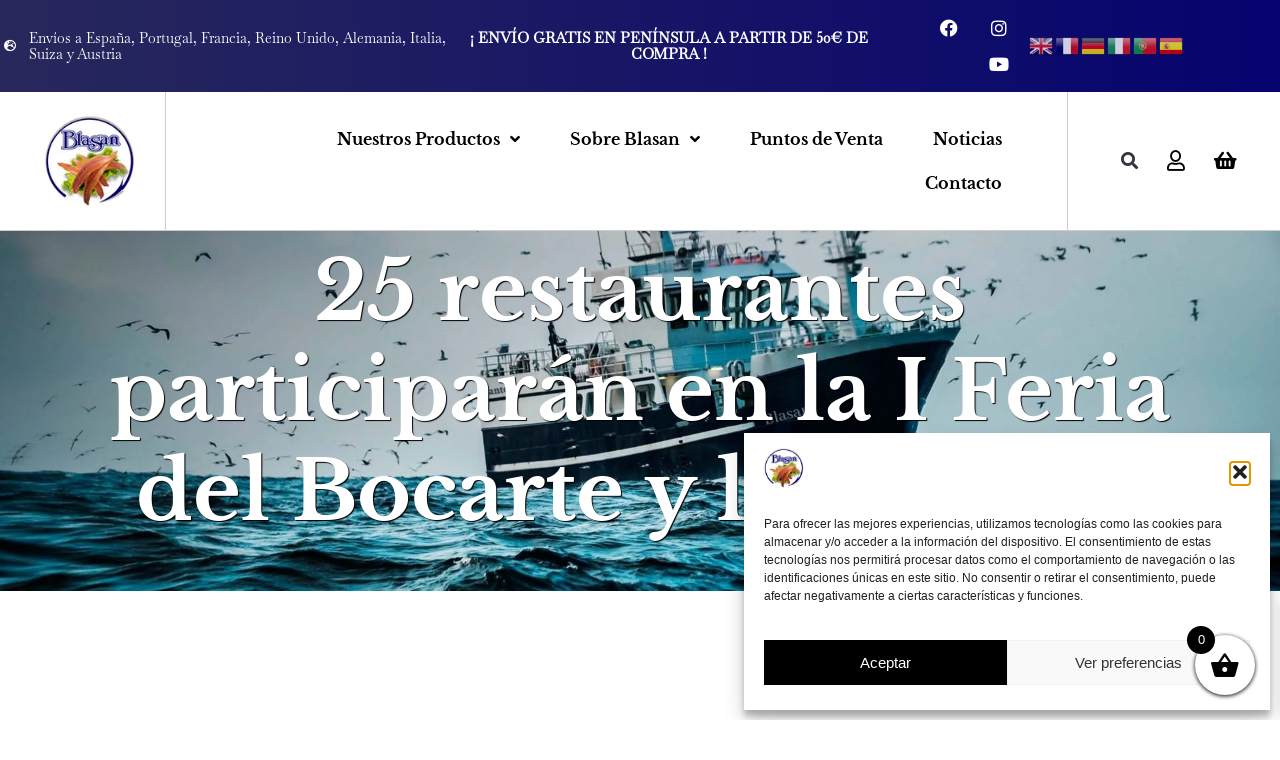

--- FILE ---
content_type: text/html; charset=UTF-8
request_url: https://blasan.es/25-restaurantes-participaran-en-la-i-feria-del-bocarte-y-la-anchoa/
body_size: 32407
content:
<!doctype html>
<html lang="es">
<head>
	<meta charset="UTF-8">
	<meta name="viewport" content="width=device-width, initial-scale=1">
	<link rel="profile" href="https://gmpg.org/xfn/11">
	<meta name='robots' content='index, follow, max-image-preview:large, max-snippet:-1, max-video-preview:-1' />

<!-- Google Tag Manager for WordPress by gtm4wp.com -->
<script data-cfasync="false" data-pagespeed-no-defer>
	var gtm4wp_datalayer_name = "dataLayer";
	var dataLayer = dataLayer || [];
	const gtm4wp_use_sku_instead = 0;
	const gtm4wp_currency = 'EUR';
	const gtm4wp_product_per_impression = 10;
	const gtm4wp_clear_ecommerce = false;
	const gtm4wp_datalayer_max_timeout = 2000;
</script>
<!-- End Google Tag Manager for WordPress by gtm4wp.com -->
<!-- Google Tag Manager by PYS -->
    <script data-cfasync="false" data-pagespeed-no-defer>
	    window.dataLayerPYS = window.dataLayerPYS || [];
	</script>
<!-- End Google Tag Manager by PYS -->
	<!-- This site is optimized with the Yoast SEO plugin v26.7 - https://yoast.com/wordpress/plugins/seo/ -->
	<title>25 restaurantes participarán en la I Feria del Bocarte y la Anchoa | Blasan</title>
	<meta name="description" content="25 restaurantes participarán en la I Feria del Bocarte y la Anchoa . Todas las noticias e información de interés en el Blog de Blasan" />
	<link rel="canonical" href="https://blasan.es/25-restaurantes-participaran-en-la-i-feria-del-bocarte-y-la-anchoa/" />
	<meta property="og:locale" content="es_ES" />
	<meta property="og:type" content="article" />
	<meta property="og:title" content="25 restaurantes participarán en la I Feria del Bocarte y la Anchoa | Blasan" />
	<meta property="og:description" content="25 restaurantes participarán en la I Feria del Bocarte y la Anchoa . Todas las noticias e información de interés en el Blog de Blasan" />
	<meta property="og:url" content="https://blasan.es/25-restaurantes-participaran-en-la-i-feria-del-bocarte-y-la-anchoa/" />
	<meta property="og:site_name" content="Blasan" />
	<meta property="article:publisher" content="https://www.facebook.com/conservasblasan" />
	<meta property="article:published_time" content="2013-05-20T10:16:00+00:00" />
	<meta property="article:modified_time" content="2023-01-23T17:50:34+00:00" />
	<meta property="og:image" content="https://2.bp.blogspot.com/-k70lZppf91Q/UZn2NGUHqkI/AAAAAAAAAcY/R9XeiwGAUMA/s640/pinchos_anchoa_conservas_blasan.jpg" />
	<meta name="author" content="Anchoas y Bonito de Santona Blasan" />
	<meta name="twitter:card" content="summary_large_image" />
	<meta name="twitter:creator" content="@javiblasan" />
	<meta name="twitter:site" content="@javiblasan" />
	<meta name="twitter:label1" content="Escrito por" />
	<meta name="twitter:data1" content="Anchoas y Bonito de Santona Blasan" />
	<meta name="twitter:label2" content="Tiempo de lectura" />
	<meta name="twitter:data2" content="1 minuto" />
	<script type="application/ld+json" class="yoast-schema-graph">{"@context":"https://schema.org","@graph":[{"@type":"Article","@id":"https://blasan.es/25-restaurantes-participaran-en-la-i-feria-del-bocarte-y-la-anchoa/#article","isPartOf":{"@id":"https://blasan.es/25-restaurantes-participaran-en-la-i-feria-del-bocarte-y-la-anchoa/"},"author":{"name":"Anchoas y Bonito de Santona Blasan","@id":"https://blasan.es/#/schema/person/e7af83faa43579b672748c73e7052196"},"headline":"25 restaurantes participarán en la I Feria del Bocarte y la Anchoa","datePublished":"2013-05-20T10:16:00+00:00","dateModified":"2023-01-23T17:50:34+00:00","mainEntityOfPage":{"@id":"https://blasan.es/25-restaurantes-participaran-en-la-i-feria-del-bocarte-y-la-anchoa/"},"wordCount":292,"publisher":{"@id":"https://blasan.es/#organization"},"image":{"@id":"https://blasan.es/25-restaurantes-participaran-en-la-i-feria-del-bocarte-y-la-anchoa/#primaryimage"},"thumbnailUrl":"http://2.bp.blogspot.com/-k70lZppf91Q/UZn2NGUHqkI/AAAAAAAAAcY/R9XeiwGAUMA/s640/pinchos_anchoa_conservas_blasan.jpg","articleSection":["Blog","Noticias","Sin categorizar"],"inLanguage":"es"},{"@type":"WebPage","@id":"https://blasan.es/25-restaurantes-participaran-en-la-i-feria-del-bocarte-y-la-anchoa/","url":"https://blasan.es/25-restaurantes-participaran-en-la-i-feria-del-bocarte-y-la-anchoa/","name":"25 restaurantes participarán en la I Feria del Bocarte y la Anchoa | Blasan","isPartOf":{"@id":"https://blasan.es/#website"},"primaryImageOfPage":{"@id":"https://blasan.es/25-restaurantes-participaran-en-la-i-feria-del-bocarte-y-la-anchoa/#primaryimage"},"image":{"@id":"https://blasan.es/25-restaurantes-participaran-en-la-i-feria-del-bocarte-y-la-anchoa/#primaryimage"},"thumbnailUrl":"http://2.bp.blogspot.com/-k70lZppf91Q/UZn2NGUHqkI/AAAAAAAAAcY/R9XeiwGAUMA/s640/pinchos_anchoa_conservas_blasan.jpg","datePublished":"2013-05-20T10:16:00+00:00","dateModified":"2023-01-23T17:50:34+00:00","description":"25 restaurantes participarán en la I Feria del Bocarte y la Anchoa . Todas las noticias e información de interés en el Blog de Blasan","breadcrumb":{"@id":"https://blasan.es/25-restaurantes-participaran-en-la-i-feria-del-bocarte-y-la-anchoa/#breadcrumb"},"inLanguage":"es","potentialAction":[{"@type":"ReadAction","target":["https://blasan.es/25-restaurantes-participaran-en-la-i-feria-del-bocarte-y-la-anchoa/"]}]},{"@type":"ImageObject","inLanguage":"es","@id":"https://blasan.es/25-restaurantes-participaran-en-la-i-feria-del-bocarte-y-la-anchoa/#primaryimage","url":"http://2.bp.blogspot.com/-k70lZppf91Q/UZn2NGUHqkI/AAAAAAAAAcY/R9XeiwGAUMA/s640/pinchos_anchoa_conservas_blasan.jpg","contentUrl":"http://2.bp.blogspot.com/-k70lZppf91Q/UZn2NGUHqkI/AAAAAAAAAcY/R9XeiwGAUMA/s640/pinchos_anchoa_conservas_blasan.jpg"},{"@type":"BreadcrumbList","@id":"https://blasan.es/25-restaurantes-participaran-en-la-i-feria-del-bocarte-y-la-anchoa/#breadcrumb","itemListElement":[{"@type":"ListItem","position":1,"name":"Portada","item":"https://blasan.es/"},{"@type":"ListItem","position":2,"name":"25 restaurantes participarán en la I Feria del Bocarte y la Anchoa"}]},{"@type":"WebSite","@id":"https://blasan.es/#website","url":"https://blasan.es/","name":"Blasan Anchoas de Santoña","description":"Salazones y Conservas","publisher":{"@id":"https://blasan.es/#organization"},"alternateName":"Blasan Anchoas","potentialAction":[{"@type":"SearchAction","target":{"@type":"EntryPoint","urlTemplate":"https://blasan.es/?s={search_term_string}"},"query-input":{"@type":"PropertyValueSpecification","valueRequired":true,"valueName":"search_term_string"}}],"inLanguage":"es"},{"@type":"Organization","@id":"https://blasan.es/#organization","name":"Blasan Anchoas de Santoña","alternateName":"Blasan Conservas","url":"https://blasan.es/","logo":{"@type":"ImageObject","inLanguage":"es","@id":"https://blasan.es/#/schema/logo/image/","url":"https://blasan.es/wp-content/uploads/2023/02/LOGO-FACEBOOK.jpg","contentUrl":"https://blasan.es/wp-content/uploads/2023/02/LOGO-FACEBOOK.jpg","width":180,"height":180,"caption":"Blasan Anchoas de Santoña"},"image":{"@id":"https://blasan.es/#/schema/logo/image/"},"sameAs":["https://www.facebook.com/conservasblasan","https://x.com/javiblasan","https://www.instagram.com/conservasblasanoficial/"]},{"@type":"Person","@id":"https://blasan.es/#/schema/person/e7af83faa43579b672748c73e7052196","name":"Anchoas y Bonito de Santona Blasan","image":{"@type":"ImageObject","inLanguage":"es","@id":"https://blasan.es/#/schema/person/image/","url":"https://secure.gravatar.com/avatar/?s=96&d=mm&r=g","contentUrl":"https://secure.gravatar.com/avatar/?s=96&d=mm&r=g","caption":"Anchoas y Bonito de Santona Blasan"}}]}</script>
	<!-- / Yoast SEO plugin. -->


<script type='application/javascript'  id='pys-version-script'>console.log('PixelYourSite Free version 11.1.5.2');</script>
<link rel="alternate" type="application/rss+xml" title="Blasan &raquo; Feed" href="https://blasan.es/feed/" />
<link rel="alternate" type="application/rss+xml" title="Blasan &raquo; Feed de los comentarios" href="https://blasan.es/comments/feed/" />
<link rel="alternate" type="application/rss+xml" title="Blasan &raquo; Comentario 25 restaurantes participarán en la I Feria del Bocarte y la Anchoa del feed" href="https://blasan.es/25-restaurantes-participaran-en-la-i-feria-del-bocarte-y-la-anchoa/feed/" />
<style type="text/css">.brave_popup{display:none}</style><script data-no-optimize="1"> var brave_popup_data = {}; var bravepop_emailValidation=false; var brave_popup_videos = {};  var brave_popup_formData = {};var brave_popup_adminUser = false; var brave_popup_pageInfo = {"type":"single","pageID":1680,"singleType":"post"};  var bravepop_emailSuggestions={};</script><link rel="alternate" title="oEmbed (JSON)" type="application/json+oembed" href="https://blasan.es/wp-json/oembed/1.0/embed?url=https%3A%2F%2Fblasan.es%2F25-restaurantes-participaran-en-la-i-feria-del-bocarte-y-la-anchoa%2F" />
<link rel="alternate" title="oEmbed (XML)" type="text/xml+oembed" href="https://blasan.es/wp-json/oembed/1.0/embed?url=https%3A%2F%2Fblasan.es%2F25-restaurantes-participaran-en-la-i-feria-del-bocarte-y-la-anchoa%2F&#038;format=xml" />
<style id='wp-img-auto-sizes-contain-inline-css'>
img:is([sizes=auto i],[sizes^="auto," i]){contain-intrinsic-size:3000px 1500px}
/*# sourceURL=wp-img-auto-sizes-contain-inline-css */
</style>
<link rel='stylesheet' id='wdp_cart-summary-css' href='https://blasan.es/wp-content/plugins/advanced-dynamic-pricing-for-woocommerce/BaseVersion/assets/css/cart-summary.css?ver=4.10.5' media='all' />
<link rel='stylesheet' id='hello-elementor-theme-style-css' href='https://blasan.es/wp-content/themes/hello-elementor/assets/css/theme.css?ver=3.4.5' media='all' />
<link rel='stylesheet' id='jet-menu-hello-css' href='https://blasan.es/wp-content/plugins/jet-menu/integration/themes/hello-elementor/assets/css/style.css?ver=2.4.18' media='all' />
<style id='wp-emoji-styles-inline-css'>

	img.wp-smiley, img.emoji {
		display: inline !important;
		border: none !important;
		box-shadow: none !important;
		height: 1em !important;
		width: 1em !important;
		margin: 0 0.07em !important;
		vertical-align: -0.1em !important;
		background: none !important;
		padding: 0 !important;
	}
/*# sourceURL=wp-emoji-styles-inline-css */
</style>
<link rel='stylesheet' id='wp-block-library-css' href='https://blasan.es/wp-includes/css/dist/block-library/style.min.css?ver=c8f54df11977ace8942f890a3cb5c691' media='all' />
<link rel='stylesheet' id='jet-engine-frontend-css' href='https://blasan.es/wp-content/plugins/jet-engine/assets/css/frontend.css?ver=3.8.0' media='all' />
<style id='global-styles-inline-css'>
:root{--wp--preset--aspect-ratio--square: 1;--wp--preset--aspect-ratio--4-3: 4/3;--wp--preset--aspect-ratio--3-4: 3/4;--wp--preset--aspect-ratio--3-2: 3/2;--wp--preset--aspect-ratio--2-3: 2/3;--wp--preset--aspect-ratio--16-9: 16/9;--wp--preset--aspect-ratio--9-16: 9/16;--wp--preset--color--black: #000000;--wp--preset--color--cyan-bluish-gray: #abb8c3;--wp--preset--color--white: #ffffff;--wp--preset--color--pale-pink: #f78da7;--wp--preset--color--vivid-red: #cf2e2e;--wp--preset--color--luminous-vivid-orange: #ff6900;--wp--preset--color--luminous-vivid-amber: #fcb900;--wp--preset--color--light-green-cyan: #7bdcb5;--wp--preset--color--vivid-green-cyan: #00d084;--wp--preset--color--pale-cyan-blue: #8ed1fc;--wp--preset--color--vivid-cyan-blue: #0693e3;--wp--preset--color--vivid-purple: #9b51e0;--wp--preset--gradient--vivid-cyan-blue-to-vivid-purple: linear-gradient(135deg,rgb(6,147,227) 0%,rgb(155,81,224) 100%);--wp--preset--gradient--light-green-cyan-to-vivid-green-cyan: linear-gradient(135deg,rgb(122,220,180) 0%,rgb(0,208,130) 100%);--wp--preset--gradient--luminous-vivid-amber-to-luminous-vivid-orange: linear-gradient(135deg,rgb(252,185,0) 0%,rgb(255,105,0) 100%);--wp--preset--gradient--luminous-vivid-orange-to-vivid-red: linear-gradient(135deg,rgb(255,105,0) 0%,rgb(207,46,46) 100%);--wp--preset--gradient--very-light-gray-to-cyan-bluish-gray: linear-gradient(135deg,rgb(238,238,238) 0%,rgb(169,184,195) 100%);--wp--preset--gradient--cool-to-warm-spectrum: linear-gradient(135deg,rgb(74,234,220) 0%,rgb(151,120,209) 20%,rgb(207,42,186) 40%,rgb(238,44,130) 60%,rgb(251,105,98) 80%,rgb(254,248,76) 100%);--wp--preset--gradient--blush-light-purple: linear-gradient(135deg,rgb(255,206,236) 0%,rgb(152,150,240) 100%);--wp--preset--gradient--blush-bordeaux: linear-gradient(135deg,rgb(254,205,165) 0%,rgb(254,45,45) 50%,rgb(107,0,62) 100%);--wp--preset--gradient--luminous-dusk: linear-gradient(135deg,rgb(255,203,112) 0%,rgb(199,81,192) 50%,rgb(65,88,208) 100%);--wp--preset--gradient--pale-ocean: linear-gradient(135deg,rgb(255,245,203) 0%,rgb(182,227,212) 50%,rgb(51,167,181) 100%);--wp--preset--gradient--electric-grass: linear-gradient(135deg,rgb(202,248,128) 0%,rgb(113,206,126) 100%);--wp--preset--gradient--midnight: linear-gradient(135deg,rgb(2,3,129) 0%,rgb(40,116,252) 100%);--wp--preset--font-size--small: 13px;--wp--preset--font-size--medium: 20px;--wp--preset--font-size--large: 36px;--wp--preset--font-size--x-large: 42px;--wp--preset--spacing--20: 0.44rem;--wp--preset--spacing--30: 0.67rem;--wp--preset--spacing--40: 1rem;--wp--preset--spacing--50: 1.5rem;--wp--preset--spacing--60: 2.25rem;--wp--preset--spacing--70: 3.38rem;--wp--preset--spacing--80: 5.06rem;--wp--preset--shadow--natural: 6px 6px 9px rgba(0, 0, 0, 0.2);--wp--preset--shadow--deep: 12px 12px 50px rgba(0, 0, 0, 0.4);--wp--preset--shadow--sharp: 6px 6px 0px rgba(0, 0, 0, 0.2);--wp--preset--shadow--outlined: 6px 6px 0px -3px rgb(255, 255, 255), 6px 6px rgb(0, 0, 0);--wp--preset--shadow--crisp: 6px 6px 0px rgb(0, 0, 0);}:root { --wp--style--global--content-size: 800px;--wp--style--global--wide-size: 1200px; }:where(body) { margin: 0; }.wp-site-blocks > .alignleft { float: left; margin-right: 2em; }.wp-site-blocks > .alignright { float: right; margin-left: 2em; }.wp-site-blocks > .aligncenter { justify-content: center; margin-left: auto; margin-right: auto; }:where(.wp-site-blocks) > * { margin-block-start: 24px; margin-block-end: 0; }:where(.wp-site-blocks) > :first-child { margin-block-start: 0; }:where(.wp-site-blocks) > :last-child { margin-block-end: 0; }:root { --wp--style--block-gap: 24px; }:root :where(.is-layout-flow) > :first-child{margin-block-start: 0;}:root :where(.is-layout-flow) > :last-child{margin-block-end: 0;}:root :where(.is-layout-flow) > *{margin-block-start: 24px;margin-block-end: 0;}:root :where(.is-layout-constrained) > :first-child{margin-block-start: 0;}:root :where(.is-layout-constrained) > :last-child{margin-block-end: 0;}:root :where(.is-layout-constrained) > *{margin-block-start: 24px;margin-block-end: 0;}:root :where(.is-layout-flex){gap: 24px;}:root :where(.is-layout-grid){gap: 24px;}.is-layout-flow > .alignleft{float: left;margin-inline-start: 0;margin-inline-end: 2em;}.is-layout-flow > .alignright{float: right;margin-inline-start: 2em;margin-inline-end: 0;}.is-layout-flow > .aligncenter{margin-left: auto !important;margin-right: auto !important;}.is-layout-constrained > .alignleft{float: left;margin-inline-start: 0;margin-inline-end: 2em;}.is-layout-constrained > .alignright{float: right;margin-inline-start: 2em;margin-inline-end: 0;}.is-layout-constrained > .aligncenter{margin-left: auto !important;margin-right: auto !important;}.is-layout-constrained > :where(:not(.alignleft):not(.alignright):not(.alignfull)){max-width: var(--wp--style--global--content-size);margin-left: auto !important;margin-right: auto !important;}.is-layout-constrained > .alignwide{max-width: var(--wp--style--global--wide-size);}body .is-layout-flex{display: flex;}.is-layout-flex{flex-wrap: wrap;align-items: center;}.is-layout-flex > :is(*, div){margin: 0;}body .is-layout-grid{display: grid;}.is-layout-grid > :is(*, div){margin: 0;}body{padding-top: 0px;padding-right: 0px;padding-bottom: 0px;padding-left: 0px;}a:where(:not(.wp-element-button)){text-decoration: underline;}:root :where(.wp-element-button, .wp-block-button__link){background-color: #32373c;border-width: 0;color: #fff;font-family: inherit;font-size: inherit;font-style: inherit;font-weight: inherit;letter-spacing: inherit;line-height: inherit;padding-top: calc(0.667em + 2px);padding-right: calc(1.333em + 2px);padding-bottom: calc(0.667em + 2px);padding-left: calc(1.333em + 2px);text-decoration: none;text-transform: inherit;}.has-black-color{color: var(--wp--preset--color--black) !important;}.has-cyan-bluish-gray-color{color: var(--wp--preset--color--cyan-bluish-gray) !important;}.has-white-color{color: var(--wp--preset--color--white) !important;}.has-pale-pink-color{color: var(--wp--preset--color--pale-pink) !important;}.has-vivid-red-color{color: var(--wp--preset--color--vivid-red) !important;}.has-luminous-vivid-orange-color{color: var(--wp--preset--color--luminous-vivid-orange) !important;}.has-luminous-vivid-amber-color{color: var(--wp--preset--color--luminous-vivid-amber) !important;}.has-light-green-cyan-color{color: var(--wp--preset--color--light-green-cyan) !important;}.has-vivid-green-cyan-color{color: var(--wp--preset--color--vivid-green-cyan) !important;}.has-pale-cyan-blue-color{color: var(--wp--preset--color--pale-cyan-blue) !important;}.has-vivid-cyan-blue-color{color: var(--wp--preset--color--vivid-cyan-blue) !important;}.has-vivid-purple-color{color: var(--wp--preset--color--vivid-purple) !important;}.has-black-background-color{background-color: var(--wp--preset--color--black) !important;}.has-cyan-bluish-gray-background-color{background-color: var(--wp--preset--color--cyan-bluish-gray) !important;}.has-white-background-color{background-color: var(--wp--preset--color--white) !important;}.has-pale-pink-background-color{background-color: var(--wp--preset--color--pale-pink) !important;}.has-vivid-red-background-color{background-color: var(--wp--preset--color--vivid-red) !important;}.has-luminous-vivid-orange-background-color{background-color: var(--wp--preset--color--luminous-vivid-orange) !important;}.has-luminous-vivid-amber-background-color{background-color: var(--wp--preset--color--luminous-vivid-amber) !important;}.has-light-green-cyan-background-color{background-color: var(--wp--preset--color--light-green-cyan) !important;}.has-vivid-green-cyan-background-color{background-color: var(--wp--preset--color--vivid-green-cyan) !important;}.has-pale-cyan-blue-background-color{background-color: var(--wp--preset--color--pale-cyan-blue) !important;}.has-vivid-cyan-blue-background-color{background-color: var(--wp--preset--color--vivid-cyan-blue) !important;}.has-vivid-purple-background-color{background-color: var(--wp--preset--color--vivid-purple) !important;}.has-black-border-color{border-color: var(--wp--preset--color--black) !important;}.has-cyan-bluish-gray-border-color{border-color: var(--wp--preset--color--cyan-bluish-gray) !important;}.has-white-border-color{border-color: var(--wp--preset--color--white) !important;}.has-pale-pink-border-color{border-color: var(--wp--preset--color--pale-pink) !important;}.has-vivid-red-border-color{border-color: var(--wp--preset--color--vivid-red) !important;}.has-luminous-vivid-orange-border-color{border-color: var(--wp--preset--color--luminous-vivid-orange) !important;}.has-luminous-vivid-amber-border-color{border-color: var(--wp--preset--color--luminous-vivid-amber) !important;}.has-light-green-cyan-border-color{border-color: var(--wp--preset--color--light-green-cyan) !important;}.has-vivid-green-cyan-border-color{border-color: var(--wp--preset--color--vivid-green-cyan) !important;}.has-pale-cyan-blue-border-color{border-color: var(--wp--preset--color--pale-cyan-blue) !important;}.has-vivid-cyan-blue-border-color{border-color: var(--wp--preset--color--vivid-cyan-blue) !important;}.has-vivid-purple-border-color{border-color: var(--wp--preset--color--vivid-purple) !important;}.has-vivid-cyan-blue-to-vivid-purple-gradient-background{background: var(--wp--preset--gradient--vivid-cyan-blue-to-vivid-purple) !important;}.has-light-green-cyan-to-vivid-green-cyan-gradient-background{background: var(--wp--preset--gradient--light-green-cyan-to-vivid-green-cyan) !important;}.has-luminous-vivid-amber-to-luminous-vivid-orange-gradient-background{background: var(--wp--preset--gradient--luminous-vivid-amber-to-luminous-vivid-orange) !important;}.has-luminous-vivid-orange-to-vivid-red-gradient-background{background: var(--wp--preset--gradient--luminous-vivid-orange-to-vivid-red) !important;}.has-very-light-gray-to-cyan-bluish-gray-gradient-background{background: var(--wp--preset--gradient--very-light-gray-to-cyan-bluish-gray) !important;}.has-cool-to-warm-spectrum-gradient-background{background: var(--wp--preset--gradient--cool-to-warm-spectrum) !important;}.has-blush-light-purple-gradient-background{background: var(--wp--preset--gradient--blush-light-purple) !important;}.has-blush-bordeaux-gradient-background{background: var(--wp--preset--gradient--blush-bordeaux) !important;}.has-luminous-dusk-gradient-background{background: var(--wp--preset--gradient--luminous-dusk) !important;}.has-pale-ocean-gradient-background{background: var(--wp--preset--gradient--pale-ocean) !important;}.has-electric-grass-gradient-background{background: var(--wp--preset--gradient--electric-grass) !important;}.has-midnight-gradient-background{background: var(--wp--preset--gradient--midnight) !important;}.has-small-font-size{font-size: var(--wp--preset--font-size--small) !important;}.has-medium-font-size{font-size: var(--wp--preset--font-size--medium) !important;}.has-large-font-size{font-size: var(--wp--preset--font-size--large) !important;}.has-x-large-font-size{font-size: var(--wp--preset--font-size--x-large) !important;}
:root :where(.wp-block-pullquote){font-size: 1.5em;line-height: 1.6;}
/*# sourceURL=global-styles-inline-css */
</style>
<link rel='stylesheet' id='contact-form-7-css' href='https://blasan.es/wp-content/plugins/contact-form-7/includes/css/styles.css?ver=6.1.4' media='all' />
<link rel='stylesheet' id='wcqu_quantity_styles-css' href='https://blasan.es/wp-content/plugins/quantities-and-units-for-woocommerce/assets/css/styles.css?ver=c8f54df11977ace8942f890a3cb5c691' media='all' />
<link rel='stylesheet' id='woocommerce-layout-css' href='https://blasan.es/wp-content/plugins/woocommerce/assets/css/woocommerce-layout.css?ver=10.4.2' media='all' />
<link rel='stylesheet' id='woocommerce-smallscreen-css' href='https://blasan.es/wp-content/plugins/woocommerce/assets/css/woocommerce-smallscreen.css?ver=10.4.2' media='only screen and (max-width: 768px)' />
<link rel='stylesheet' id='woocommerce-general-css' href='https://blasan.es/wp-content/plugins/woocommerce/assets/css/woocommerce.css?ver=10.4.2' media='all' />
<style id='woocommerce-inline-inline-css'>
.woocommerce form .form-row .required { visibility: visible; }
/*# sourceURL=woocommerce-inline-inline-css */
</style>
<link rel='stylesheet' id='cmplz-general-css' href='https://blasan.es/wp-content/plugins/complianz-gdpr/assets/css/cookieblocker.min.css?ver=1765937236' media='all' />
<link rel='stylesheet' id='xoo-wsc-fonts-css' href='https://blasan.es/wp-content/plugins/side-cart-woocommerce/assets/css/xoo-wsc-fonts.css?ver=2.7.2' media='all' />
<link rel='stylesheet' id='xoo-wsc-style-css' href='https://blasan.es/wp-content/plugins/side-cart-woocommerce/assets/css/xoo-wsc-style.css?ver=2.7.2' media='all' />
<style id='xoo-wsc-style-inline-css'>




.xoo-wsc-ft-buttons-cont a.xoo-wsc-ft-btn, .xoo-wsc-container .xoo-wsc-btn {
	background-color: #ffffff;
	color: #000000;
	border: 2px solid #000000;
	padding: 10px 20px;
}

.xoo-wsc-ft-buttons-cont a.xoo-wsc-ft-btn:hover, .xoo-wsc-container .xoo-wsc-btn:hover {
	background-color: #ffffff;
	color: #000000;
	border: 2px solid #000000;
}

 

.xoo-wsc-footer{
	background-color: #28285c;
	color: #ffffff;
	padding: 10px 20px;
	box-shadow: 0 -5px 10px #0000001a;
}

.xoo-wsc-footer, .xoo-wsc-footer a, .xoo-wsc-footer .amount{
	font-size: 16px;
}

.xoo-wsc-btn .amount{
	color: #000000}

.xoo-wsc-btn:hover .amount{
	color: #000000;
}

.xoo-wsc-ft-buttons-cont{
	grid-template-columns: auto;
}

.xoo-wsc-basket{
	bottom: 15px;
	right: 15px;
	background-color: #ffffff;
	color: #000000;
	box-shadow: 0 1px 4px 0;
	border-radius: 50%;
	display: flex;
	width: 60px;
	height: 60px;
}


.xoo-wsc-bki{
	font-size: 30px}

.xoo-wsc-items-count{
	top: -9px;
	left: -8px;
}

.xoo-wsc-items-count, .xoo-wsch-items-count{
	background-color: #000000;
	color: #ffffff;
}

.xoo-wsc-container, .xoo-wsc-slider{
	max-width: 450px;
	right: -450px;
	top: 0;bottom: 0;
	bottom: 0;
	font-family: }


.xoo-wsc-cart-active .xoo-wsc-container, .xoo-wsc-slider-active .xoo-wsc-slider{
	right: 0;
}


.xoo-wsc-cart-active .xoo-wsc-basket{
	right: 450px;
}

.xoo-wsc-slider{
	right: -450px;
}

span.xoo-wsch-close {
    font-size: 16px;
}

	.xoo-wsch-top{
		justify-content: center;
	}
	span.xoo-wsch-close {
	    right: 10px;
	}

.xoo-wsch-text{
	font-size: 20px;
}

.xoo-wsc-header{
	color: #000000;
	background-color: #ffffff;
	border-bottom: 2px solid #eee;
	padding: 15px 15px;
}


.xoo-wsc-body{
	background-color: #ffffff;
}

.xoo-wsc-products:not(.xoo-wsc-pattern-card), .xoo-wsc-products:not(.xoo-wsc-pattern-card) span.amount, .xoo-wsc-products:not(.xoo-wsc-pattern-card) a{
	font-size: 14px;
	color: #000000;
}

.xoo-wsc-products:not(.xoo-wsc-pattern-card) .xoo-wsc-product{
	padding: 20px 15px;
	margin: 0;
	border-radius: 0px;
	box-shadow: 0 0;
	background-color: transparent;
}

.xoo-wsc-sum-col{
	justify-content: center;
}


/** Shortcode **/
.xoo-wsc-sc-count{
	background-color: #000000;
	color: #ffffff;
}

.xoo-wsc-sc-bki{
	font-size: 28px;
	color: #000000;
}
.xoo-wsc-sc-cont{
	color: #000000;
}


.xoo-wsc-product dl.variation {
	display: block;
}


.xoo-wsc-product-cont{
	padding: 10px 10px;
}

.xoo-wsc-products:not(.xoo-wsc-pattern-card) .xoo-wsc-img-col{
	width: 15%;
}

.xoo-wsc-pattern-card .xoo-wsc-img-col img{
	max-width: 100%;
	height: auto;
}

.xoo-wsc-products:not(.xoo-wsc-pattern-card) .xoo-wsc-sum-col{
	width: 85%;
}

.xoo-wsc-pattern-card .xoo-wsc-product-cont{
	width: 50% 
}

@media only screen and (max-width: 600px) {
	.xoo-wsc-pattern-card .xoo-wsc-product-cont  {
		width: 50%;
	}
}


.xoo-wsc-pattern-card .xoo-wsc-product{
	border: 0;
	box-shadow: 0px 10px 15px -12px #0000001a;
}


.xoo-wsc-sm-front{
	background-color: #eee;
}
.xoo-wsc-pattern-card, .xoo-wsc-sm-front{
	border-bottom-left-radius: 5px;
	border-bottom-right-radius: 5px;
}
.xoo-wsc-pattern-card, .xoo-wsc-img-col img, .xoo-wsc-img-col, .xoo-wsc-sm-back-cont{
	border-top-left-radius: 5px;
	border-top-right-radius: 5px;
}
.xoo-wsc-sm-back{
	background-color: #fff;
}
.xoo-wsc-pattern-card, .xoo-wsc-pattern-card a, .xoo-wsc-pattern-card .amount{
	font-size: 14px;
}

.xoo-wsc-sm-front, .xoo-wsc-sm-front a, .xoo-wsc-sm-front .amount{
	color: #000;
}

.xoo-wsc-sm-back, .xoo-wsc-sm-back a, .xoo-wsc-sm-back .amount{
	color: #000;
}


.magictime {
    animation-duration: 0.5s;
}



span.xoo-wsch-items-count{
	height: 20px;
	line-height: 20px;
	width: 20px;
}

span.xoo-wsch-icon{
	font-size: 30px
}

.xoo-wsc-smr-del{
	font-size: 14px
}
/*# sourceURL=xoo-wsc-style-inline-css */
</style>
<link rel='stylesheet' id='chld_thm_cfg_parent-css' href='https://blasan.es/wp-content/themes/hello-elementor/style.css?ver=c8f54df11977ace8942f890a3cb5c691' media='all' />
<link rel='stylesheet' id='chld_thm_cfg_child-css' href='https://blasan.es/wp-content/themes/blasan/style.css?ver=c8f54df11977ace8942f890a3cb5c691' media='all' />
<link rel='stylesheet' id='hello-elementor-css' href='https://blasan.es/wp-content/themes/hello-elementor/assets/css/reset.css?ver=3.4.5' media='all' />
<link rel='stylesheet' id='hello-elementor-header-footer-css' href='https://blasan.es/wp-content/themes/hello-elementor/assets/css/header-footer.css?ver=3.4.5' media='all' />
<link rel='stylesheet' id='elementor-frontend-css' href='https://blasan.es/wp-content/plugins/elementor/assets/css/frontend.min.css?ver=3.33.4' media='all' />
<link rel='stylesheet' id='elementor-post-47415-css' href='https://blasan.es/wp-content/uploads/elementor/css/post-47415.css?ver=1768615660' media='all' />
<link rel='stylesheet' id='font-awesome-all-css' href='https://blasan.es/wp-content/plugins/jet-menu/assets/public/lib/font-awesome/css/all.min.css?ver=5.12.0' media='all' />
<link rel='stylesheet' id='font-awesome-v4-shims-css' href='https://blasan.es/wp-content/plugins/jet-menu/assets/public/lib/font-awesome/css/v4-shims.min.css?ver=5.12.0' media='all' />
<link rel='stylesheet' id='jet-menu-public-styles-css' href='https://blasan.es/wp-content/plugins/jet-menu/assets/public/css/public.css?ver=2.4.18' media='all' />
<link rel='stylesheet' id='widget-icon-list-css' href='https://blasan.es/wp-content/plugins/elementor/assets/css/widget-icon-list.min.css?ver=3.33.4' media='all' />
<link rel='stylesheet' id='e-animation-grow-css' href='https://blasan.es/wp-content/plugins/elementor/assets/lib/animations/styles/e-animation-grow.min.css?ver=3.33.4' media='all' />
<link rel='stylesheet' id='widget-social-icons-css' href='https://blasan.es/wp-content/plugins/elementor/assets/css/widget-social-icons.min.css?ver=3.33.4' media='all' />
<link rel='stylesheet' id='e-apple-webkit-css' href='https://blasan.es/wp-content/plugins/elementor/assets/css/conditionals/apple-webkit.min.css?ver=3.33.4' media='all' />
<link rel='stylesheet' id='widget-image-css' href='https://blasan.es/wp-content/plugins/elementor/assets/css/widget-image.min.css?ver=3.33.4' media='all' />
<link rel='stylesheet' id='widget-search-form-css' href='https://blasan.es/wp-content/plugins/elementor-pro/assets/css/widget-search-form.min.css?ver=3.33.2' media='all' />
<link rel='stylesheet' id='elementor-icons-shared-0-css' href='https://blasan.es/wp-content/plugins/elementor/assets/lib/font-awesome/css/fontawesome.min.css?ver=5.15.3' media='all' />
<link rel='stylesheet' id='elementor-icons-fa-solid-css' href='https://blasan.es/wp-content/plugins/elementor/assets/lib/font-awesome/css/solid.min.css?ver=5.15.3' media='all' />
<link rel='stylesheet' id='widget-icon-box-css' href='https://blasan.es/wp-content/plugins/elementor/assets/css/widget-icon-box.min.css?ver=3.33.4' media='all' />
<link rel='stylesheet' id='e-sticky-css' href='https://blasan.es/wp-content/plugins/elementor-pro/assets/css/modules/sticky.min.css?ver=3.33.2' media='all' />
<link rel='stylesheet' id='widget-heading-css' href='https://blasan.es/wp-content/plugins/elementor/assets/css/widget-heading.min.css?ver=3.33.4' media='all' />
<link rel='stylesheet' id='widget-divider-css' href='https://blasan.es/wp-content/plugins/elementor/assets/css/widget-divider.min.css?ver=3.33.4' media='all' />
<link rel='stylesheet' id='widget-post-info-css' href='https://blasan.es/wp-content/plugins/elementor-pro/assets/css/widget-post-info.min.css?ver=3.33.2' media='all' />
<link rel='stylesheet' id='elementor-icons-fa-regular-css' href='https://blasan.es/wp-content/plugins/elementor/assets/lib/font-awesome/css/regular.min.css?ver=5.15.3' media='all' />
<link rel='stylesheet' id='widget-share-buttons-css' href='https://blasan.es/wp-content/plugins/elementor-pro/assets/css/widget-share-buttons.min.css?ver=3.33.2' media='all' />
<link rel='stylesheet' id='elementor-icons-fa-brands-css' href='https://blasan.es/wp-content/plugins/elementor/assets/lib/font-awesome/css/brands.min.css?ver=5.15.3' media='all' />
<link rel='stylesheet' id='widget-post-navigation-css' href='https://blasan.es/wp-content/plugins/elementor-pro/assets/css/widget-post-navigation.min.css?ver=3.33.2' media='all' />
<link rel='stylesheet' id='elementor-icons-css' href='https://blasan.es/wp-content/plugins/elementor/assets/lib/eicons/css/elementor-icons.min.css?ver=5.44.0' media='all' />
<link rel='stylesheet' id='jet-tabs-frontend-css' href='https://blasan.es/wp-content/plugins/jet-tabs/assets/css/jet-tabs-frontend.css?ver=2.2.12.1' media='all' />
<link rel='stylesheet' id='swiper-css' href='https://blasan.es/wp-content/plugins/elementor/assets/lib/swiper/v8/css/swiper.min.css?ver=8.4.5' media='all' />
<link rel='stylesheet' id='jet-tricks-frontend-css' href='https://blasan.es/wp-content/plugins/jet-tricks/assets/css/jet-tricks-frontend.css?ver=1.5.9' media='all' />
<link rel='stylesheet' id='elementor-post-47595-css' href='https://blasan.es/wp-content/uploads/elementor/css/post-47595.css?ver=1768615661' media='all' />
<link rel='stylesheet' id='elementor-post-47737-css' href='https://blasan.es/wp-content/uploads/elementor/css/post-47737.css?ver=1768615661' media='all' />
<link rel='stylesheet' id='elementor-post-48005-css' href='https://blasan.es/wp-content/uploads/elementor/css/post-48005.css?ver=1768615671' media='all' />
<link rel='stylesheet' id='UserAccessManagerLoginForm-css' href='https://blasan.es/wp-content/plugins/user-access-manager/assets/css/uamLoginForm.css?ver=2.3.8' media='screen' />
<link rel='stylesheet' id='pmw-public-elementor-fix-css' href='https://blasan.es/wp-content/plugins/woocommerce-google-adwords-conversion-tracking-tag/css/public/elementor-fix.css?ver=1.54.1' media='all' />
<link rel='stylesheet' id='jquery-chosen-css' href='https://blasan.es/wp-content/plugins/jet-search/assets/lib/chosen/chosen.min.css?ver=1.8.7' media='all' />
<link rel='stylesheet' id='jet-search-css' href='https://blasan.es/wp-content/plugins/jet-search/assets/css/jet-search.css?ver=3.5.16.1' media='all' />
<link rel='stylesheet' id='sib-front-css-css' href='https://blasan.es/wp-content/plugins/mailin/css/mailin-front.css?ver=c8f54df11977ace8942f890a3cb5c691' media='all' />
<link rel='stylesheet' id='elementor-gf-local-librebaskerville-css' href='https://blasan.es/wp-content/uploads/elementor/google-fonts/css/librebaskerville.css?ver=1742983519' media='all' />
<link rel='stylesheet' id='elementor-gf-local-playfairdisplaysc-css' href='https://blasan.es/wp-content/uploads/elementor/google-fonts/css/playfairdisplaysc.css?ver=1742983520' media='all' />
<link rel='stylesheet' id='elementor-gf-local-baskervville-css' href='https://blasan.es/wp-content/uploads/elementor/google-fonts/css/baskervville.css?ver=1742983520' media='all' />
<script id="wfco-utm-tracking-js-extra">
var wffnUtm = {"utc_offset":"60","site_url":"https://blasan.es","genericParamEvents":"{\"user_roles\":\"guest\",\"plugin\":\"Funnel Builder\"}","cookieKeys":["flt","timezone","is_mobile","browser","fbclid","gclid","referrer","fl_url"],"excludeDomain":["paypal.com","klarna.com","quickpay.net"]};
//# sourceURL=wfco-utm-tracking-js-extra
</script>
<script src="https://blasan.es/wp-content/plugins/funnel-builder/woofunnels/assets/js/utm-tracker.min.js?ver=1.10.12.70" id="wfco-utm-tracking-js" defer data-wp-strategy="defer"></script>
<script id="jquery-core-js-extra">
var pysFacebookRest = {"restApiUrl":"https://blasan.es/wp-json/pys-facebook/v1/event","debug":""};
//# sourceURL=jquery-core-js-extra
</script>
<script src="https://blasan.es/wp-includes/js/jquery/jquery.min.js?ver=3.7.1" id="jquery-core-js"></script>
<script src="https://blasan.es/wp-includes/js/jquery/jquery-migrate.min.js?ver=3.4.1" id="jquery-migrate-js"></script>
<script src="https://blasan.es/wp-includes/js/imagesloaded.min.js?ver=c8f54df11977ace8942f890a3cb5c691" id="imagesLoaded-js"></script>
<script src="https://blasan.es/wp-includes/js/dist/hooks.min.js?ver=dd5603f07f9220ed27f1" id="wp-hooks-js"></script>
<script src="https://blasan.es/wp-content/plugins/woocommerce/assets/js/jquery-blockui/jquery.blockUI.min.js?ver=2.7.0-wc.10.4.2" id="wc-jquery-blockui-js" defer data-wp-strategy="defer"></script>
<script id="wc-add-to-cart-js-extra">
var wc_add_to_cart_params = {"ajax_url":"/wp-admin/admin-ajax.php","wc_ajax_url":"/?wc-ajax=%%endpoint%%","i18n_view_cart":"Ver carrito","cart_url":"https://blasan.es/carrito/","is_cart":"","cart_redirect_after_add":"no"};
//# sourceURL=wc-add-to-cart-js-extra
</script>
<script src="https://blasan.es/wp-content/plugins/woocommerce/assets/js/frontend/add-to-cart.min.js?ver=10.4.2" id="wc-add-to-cart-js" defer data-wp-strategy="defer"></script>
<script src="https://blasan.es/wp-content/plugins/woocommerce/assets/js/js-cookie/js.cookie.min.js?ver=2.1.4-wc.10.4.2" id="wc-js-cookie-js" defer data-wp-strategy="defer"></script>
<script id="woocommerce-js-extra">
var woocommerce_params = {"ajax_url":"/wp-admin/admin-ajax.php","wc_ajax_url":"/?wc-ajax=%%endpoint%%","i18n_password_show":"Mostrar contrase\u00f1a","i18n_password_hide":"Ocultar contrase\u00f1a"};
//# sourceURL=woocommerce-js-extra
</script>
<script src="https://blasan.es/wp-content/plugins/woocommerce/assets/js/frontend/woocommerce.min.js?ver=10.4.2" id="woocommerce-js" defer data-wp-strategy="defer"></script>
<script id="wpm-js-extra">
var wpm = {"ajax_url":"https://blasan.es/wp-admin/admin-ajax.php","root":"https://blasan.es/wp-json/","nonce_wp_rest":"4f7391c93c","nonce_ajax":"d32cf22b9b"};
//# sourceURL=wpm-js-extra
</script>
<script src="https://blasan.es/wp-content/plugins/woocommerce-google-adwords-conversion-tracking-tag/js/public/free/wpm-public.p1.min.js?ver=1.54.1" id="wpm-js"></script>
<script id="wc-cart-fragments-js-extra">
var wc_cart_fragments_params = {"ajax_url":"/wp-admin/admin-ajax.php","wc_ajax_url":"/?wc-ajax=%%endpoint%%","cart_hash_key":"wc_cart_hash_ebedcdb92ade5fd442329669b9becf88","fragment_name":"wc_fragments_ebedcdb92ade5fd442329669b9becf88","request_timeout":"5000"};
//# sourceURL=wc-cart-fragments-js-extra
</script>
<script src="https://blasan.es/wp-content/plugins/woocommerce/assets/js/frontend/cart-fragments.min.js?ver=10.4.2" id="wc-cart-fragments-js" defer data-wp-strategy="defer"></script>
<script type="text/plain" data-service="facebook" data-category="marketing" data-cmplz-src="https://blasan.es/wp-content/plugins/pixelyoursite/dist/scripts/jquery.bind-first-0.2.3.min.js?ver=0.2.3" id="jquery-bind-first-js"></script>
<script type="text/plain" data-service="facebook" data-category="marketing" data-cmplz-src="https://blasan.es/wp-content/plugins/pixelyoursite/dist/scripts/js.cookie-2.1.3.min.js?ver=2.1.3" id="js-cookie-pys-js"></script>
<script type="text/plain" data-service="facebook" data-category="marketing" data-cmplz-src="https://blasan.es/wp-content/plugins/pixelyoursite/dist/scripts/tld.min.js?ver=2.3.1" id="js-tld-js"></script>
<script type="text/plain" data-service="facebook" data-category="marketing" id="pys-js-extra">
var pysOptions = {"staticEvents":{"facebook":{"init_event":[{"delay":0,"type":"static","ajaxFire":false,"name":"PageView","pixelIds":["3231043313574719"],"eventID":"f37fc159-74f1-4a42-bdc4-da097d8803ed","params":{"post_category":"Blog, Noticias, Sin categorizar","page_title":"25 restaurantes participar\u00e1n en la I Feria del Bocarte y la Anchoa","post_type":"post","post_id":1680,"plugin":"PixelYourSite","user_role":"guest","event_url":"blasan.es/25-restaurantes-participaran-en-la-i-feria-del-bocarte-y-la-anchoa/"},"e_id":"init_event","ids":[],"hasTimeWindow":false,"timeWindow":0,"woo_order":"","edd_order":""}]}},"dynamicEvents":{"woo_add_to_cart_on_button_click":{"facebook":{"delay":0,"type":"dyn","name":"AddToCart","pixelIds":["3231043313574719"],"eventID":"ec274f71-9b2e-4605-bd9e-6029ba78635f","params":{"page_title":"25 restaurantes participar\u00e1n en la I Feria del Bocarte y la Anchoa","post_type":"post","post_id":1680,"plugin":"PixelYourSite","user_role":"guest","event_url":"blasan.es/25-restaurantes-participaran-en-la-i-feria-del-bocarte-y-la-anchoa/"},"e_id":"woo_add_to_cart_on_button_click","ids":[],"hasTimeWindow":false,"timeWindow":0,"woo_order":"","edd_order":""},"ga":{"delay":0,"type":"dyn","name":"add_to_cart","trackingIds":["250014779"],"eventID":"ec274f71-9b2e-4605-bd9e-6029ba78635f","params":{"page_title":"25 restaurantes participar\u00e1n en la I Feria del Bocarte y la Anchoa","post_type":"post","post_id":1680,"plugin":"PixelYourSite","user_role":"guest","event_url":"blasan.es/25-restaurantes-participaran-en-la-i-feria-del-bocarte-y-la-anchoa/"},"e_id":"woo_add_to_cart_on_button_click","ids":[],"hasTimeWindow":false,"timeWindow":0,"pixelIds":[],"woo_order":"","edd_order":""}}},"triggerEvents":[],"triggerEventTypes":[],"facebook":{"pixelIds":["3231043313574719"],"advancedMatching":[],"advancedMatchingEnabled":true,"removeMetadata":false,"wooVariableAsSimple":false,"serverApiEnabled":true,"wooCRSendFromServer":false,"send_external_id":null,"enabled_medical":false,"do_not_track_medical_param":["event_url","post_title","page_title","landing_page","content_name","categories","category_name","tags"],"meta_ldu":false},"ga":{"trackingIds":["250014779"],"commentEventEnabled":true,"downloadEnabled":true,"formEventEnabled":true,"crossDomainEnabled":false,"crossDomainAcceptIncoming":false,"crossDomainDomains":[],"isDebugEnabled":["index_0"],"serverContainerUrls":{"250014779":{"enable_server_container":"","server_container_url":"","transport_url":""}},"additionalConfig":{"250014779":{"first_party_collection":true}},"disableAdvertisingFeatures":false,"disableAdvertisingPersonalization":false,"wooVariableAsSimple":true,"custom_page_view_event":false},"debug":"","siteUrl":"https://blasan.es","ajaxUrl":"https://blasan.es/wp-admin/admin-ajax.php","ajax_event":"98e590c4de","enable_remove_download_url_param":"1","cookie_duration":"7","last_visit_duration":"60","enable_success_send_form":"","ajaxForServerEvent":"1","ajaxForServerStaticEvent":"1","useSendBeacon":"1","send_external_id":"1","external_id_expire":"180","track_cookie_for_subdomains":"1","google_consent_mode":"1","gdpr":{"ajax_enabled":false,"all_disabled_by_api":false,"facebook_disabled_by_api":false,"analytics_disabled_by_api":false,"google_ads_disabled_by_api":false,"pinterest_disabled_by_api":false,"bing_disabled_by_api":false,"reddit_disabled_by_api":false,"externalID_disabled_by_api":false,"facebook_prior_consent_enabled":true,"analytics_prior_consent_enabled":true,"google_ads_prior_consent_enabled":null,"pinterest_prior_consent_enabled":true,"bing_prior_consent_enabled":true,"cookiebot_integration_enabled":false,"cookiebot_facebook_consent_category":"marketing","cookiebot_analytics_consent_category":"statistics","cookiebot_tiktok_consent_category":"marketing","cookiebot_google_ads_consent_category":"marketing","cookiebot_pinterest_consent_category":"marketing","cookiebot_bing_consent_category":"marketing","consent_magic_integration_enabled":false,"real_cookie_banner_integration_enabled":false,"cookie_notice_integration_enabled":false,"cookie_law_info_integration_enabled":false,"analytics_storage":{"enabled":true,"value":"granted","filter":false},"ad_storage":{"enabled":true,"value":"granted","filter":false},"ad_user_data":{"enabled":true,"value":"granted","filter":false},"ad_personalization":{"enabled":true,"value":"granted","filter":false}},"cookie":{"disabled_all_cookie":false,"disabled_start_session_cookie":false,"disabled_advanced_form_data_cookie":false,"disabled_landing_page_cookie":false,"disabled_first_visit_cookie":false,"disabled_trafficsource_cookie":false,"disabled_utmTerms_cookie":false,"disabled_utmId_cookie":false},"tracking_analytics":{"TrafficSource":"direct","TrafficLanding":"undefined","TrafficUtms":[],"TrafficUtmsId":[]},"GATags":{"ga_datalayer_type":"default","ga_datalayer_name":"dataLayerPYS"},"woo":{"enabled":true,"enabled_save_data_to_orders":true,"addToCartOnButtonEnabled":true,"addToCartOnButtonValueEnabled":true,"addToCartOnButtonValueOption":"price","singleProductId":null,"removeFromCartSelector":"form.woocommerce-cart-form .remove","addToCartCatchMethod":"add_cart_js","is_order_received_page":false,"containOrderId":false},"edd":{"enabled":false},"cache_bypass":"1768740351"};
//# sourceURL=pys-js-extra
</script>
<script type="text/plain" data-service="facebook" data-category="marketing" data-cmplz-src="https://blasan.es/wp-content/plugins/pixelyoursite/dist/scripts/public.js?ver=11.1.5.2" id="pys-js"></script>
<script id="sib-front-js-js-extra">
var sibErrMsg = {"invalidMail":"Please fill out valid email address","requiredField":"Please fill out required fields","invalidDateFormat":"Please fill out valid date format","invalidSMSFormat":"Please fill out valid phone number"};
var ajax_sib_front_object = {"ajax_url":"https://blasan.es/wp-admin/admin-ajax.php","ajax_nonce":"70771e9baa","flag_url":"https://blasan.es/wp-content/plugins/mailin/img/flags/"};
//# sourceURL=sib-front-js-js-extra
</script>
<script src="https://blasan.es/wp-content/plugins/mailin/js/mailin-front.js?ver=1763380973" id="sib-front-js-js"></script>
<link rel="https://api.w.org/" href="https://blasan.es/wp-json/" /><link rel="alternate" title="JSON" type="application/json" href="https://blasan.es/wp-json/wp/v2/posts/1680" /><link rel="EditURI" type="application/rsd+xml" title="RSD" href="https://blasan.es/xmlrpc.php?rsd" />

<!-- This website runs the Product Feed PRO for WooCommerce by AdTribes.io plugin - version woocommercesea_option_installed_version -->
<meta name="ti-site-data" content="eyJyIjoiMTowITc6MSEzMDoxMSIsIm8iOiJodHRwczpcL1wvYmxhc2FuLmVzXC93cC1hZG1pblwvYWRtaW4tYWpheC5waHA/YWN0aW9uPXRpX29ubGluZV91c2Vyc19nb29nbGUmYW1wO3A9JTJGMjUtcmVzdGF1cmFudGVzLXBhcnRpY2lwYXJhbi1lbi1sYS1pLWZlcmlhLWRlbC1ib2NhcnRlLXktbGEtYW5jaG9hJTJGJmFtcDtfd3Bub25jZT0xZGEzNmZmNWI4In0=" />			<style>.cmplz-hidden {
					display: none !important;
				}</style>
<!-- Google Tag Manager for WordPress by gtm4wp.com -->
<!-- GTM Container placement set to automatic -->
<script data-cfasync="false" data-pagespeed-no-defer>
	var dataLayer_content = {"pagePostType":"post","pagePostType2":"single-post","pageCategory":["blog","noticias","sin-categorizar"],"pagePostAuthor":"Anchoas y Bonito de Santona Blasan","customerTotalOrders":0,"customerTotalOrderValue":0,"customerFirstName":"","customerLastName":"","customerBillingFirstName":"","customerBillingLastName":"","customerBillingCompany":"","customerBillingAddress1":"","customerBillingAddress2":"","customerBillingCity":"","customerBillingState":"","customerBillingPostcode":"","customerBillingCountry":"","customerBillingEmail":"","customerBillingEmailHash":"","customerBillingPhone":"","customerShippingFirstName":"","customerShippingLastName":"","customerShippingCompany":"","customerShippingAddress1":"","customerShippingAddress2":"","customerShippingCity":"","customerShippingState":"","customerShippingPostcode":"","customerShippingCountry":"","cartContent":{"totals":{"applied_coupons":[],"discount_total":0,"subtotal":0,"total":0},"items":[]}};
	dataLayer.push( dataLayer_content );
</script>
<script data-cfasync="false" data-pagespeed-no-defer>
(function(w,d,s,l,i){w[l]=w[l]||[];w[l].push({'gtm.start':
new Date().getTime(),event:'gtm.js'});var f=d.getElementsByTagName(s)[0],
j=d.createElement(s),dl=l!='dataLayer'?'&l='+l:'';j.async=true;j.src=
'//www.googletagmanager.com/gtm.js?id='+i+dl;f.parentNode.insertBefore(j,f);
})(window,document,'script','dataLayer','GTM-KTGPXNK');
</script>
<!-- End Google Tag Manager for WordPress by gtm4wp.com --><script src="https://sis-t.redsys.es:25443/sis/NC/sandbox/redsysV3.js"></script>	<noscript><style>.woocommerce-product-gallery{ opacity: 1 !important; }</style></noscript>
	
            <style>
                .jet-woo-products-list .jet-woo-product-thumbnail {
                    position: relative;
                }
            </style>

        <meta name="generator" content="Elementor 3.33.4; features: additional_custom_breakpoints; settings: css_print_method-external, google_font-enabled, font_display-swap">

<!-- START Pixel Manager for WooCommerce -->

		<script>

			window.wpmDataLayer = window.wpmDataLayer || {};
			window.wpmDataLayer = Object.assign(window.wpmDataLayer, {"cart":{},"cart_item_keys":{},"version":{"number":"1.54.1","pro":false,"eligible_for_updates":false,"distro":"fms","beta":false,"show":true},"pixels":{"facebook":{"pixel_id":"3231043313574719","dynamic_remarketing":{"id_type":"post_id"},"capi":false,"advanced_matching":false,"exclusion_patterns":[],"fbevents_js_url":"https://connect.facebook.net/en_US/fbevents.js"}},"shop":{"list_name":"Blog Post | 25 restaurantes participarán en la I Feria del Bocarte y la Anchoa","list_id":"blog_post_25-restaurantes-participaran-en-la-i-feria-del-bocarte-y-la-anchoa","page_type":"blog_post","currency":"EUR","selectors":{"addToCart":[],"beginCheckout":[]},"order_duplication_prevention":true,"view_item_list_trigger":{"test_mode":false,"background_color":"green","opacity":0.5,"repeat":true,"timeout":1000,"threshold":0.8},"variations_output":true,"session_active":false},"page":{"id":1680,"title":"25 restaurantes participarán en la I Feria del Bocarte y la Anchoa","type":"post","categories":[{"term_id":257,"name":"Blog","slug":"blog","term_group":0,"term_taxonomy_id":257,"taxonomy":"category","description":"","parent":0,"count":327,"filter":"raw","cat_ID":257,"category_count":327,"category_description":"","cat_name":"Blog","category_nicename":"blog","category_parent":0},{"term_id":126,"name":"Noticias","slug":"noticias","term_group":0,"term_taxonomy_id":126,"taxonomy":"category","description":"","parent":0,"count":75,"filter":"raw","cat_ID":126,"category_count":75,"category_description":"","cat_name":"Noticias","category_nicename":"noticias","category_parent":0},{"term_id":1,"name":"Sin categorizar","slug":"sin-categorizar","term_group":0,"term_taxonomy_id":1,"taxonomy":"category","description":"","parent":0,"count":186,"filter":"raw","cat_ID":1,"category_count":186,"category_description":"","cat_name":"Sin categorizar","category_nicename":"sin-categorizar","category_parent":0}],"parent":{"id":0,"title":"25 restaurantes participarán en la I Feria del Bocarte y la Anchoa","type":"post","categories":[{"term_id":257,"name":"Blog","slug":"blog","term_group":0,"term_taxonomy_id":257,"taxonomy":"category","description":"","parent":0,"count":327,"filter":"raw","cat_ID":257,"category_count":327,"category_description":"","cat_name":"Blog","category_nicename":"blog","category_parent":0},{"term_id":126,"name":"Noticias","slug":"noticias","term_group":0,"term_taxonomy_id":126,"taxonomy":"category","description":"","parent":0,"count":75,"filter":"raw","cat_ID":126,"category_count":75,"category_description":"","cat_name":"Noticias","category_nicename":"noticias","category_parent":0},{"term_id":1,"name":"Sin categorizar","slug":"sin-categorizar","term_group":0,"term_taxonomy_id":1,"taxonomy":"category","description":"","parent":0,"count":186,"filter":"raw","cat_ID":1,"category_count":186,"category_description":"","cat_name":"Sin categorizar","category_nicename":"sin-categorizar","category_parent":0}]}},"general":{"user_logged_in":false,"scroll_tracking_thresholds":[],"page_id":1680,"exclude_domains":[],"server_2_server":{"active":false,"user_agent_exclude_patterns":[],"ip_exclude_list":[],"pageview_event_s2s":{"is_active":false,"pixels":["facebook"]}},"consent_management":{"explicit_consent":false},"lazy_load_pmw":false,"chunk_base_path":"https://blasan.es/wp-content/plugins/woocommerce-google-adwords-conversion-tracking-tag/js/public/free/","modules":{"load_deprecated_functions":true}}});

		</script>

		
<!-- END Pixel Manager for WooCommerce -->
        <style type="text/css">
            .wdp_bulk_table_content .wdp_pricing_table_caption { color: #6d6d6d ! important} .wdp_bulk_table_content table thead td { color: #6d6d6d ! important} .wdp_bulk_table_content table thead td { background-color: #efefef ! important} .wdp_bulk_table_content table thead td { higlight_background_color-color: #efefef ! important} .wdp_bulk_table_content table thead td { higlight_text_color: #6d6d6d ! important} .wdp_bulk_table_content table tbody td { color: #6d6d6d ! important} .wdp_bulk_table_content table tbody td { background-color: #ffffff ! important} .wdp_bulk_table_content .wdp_pricing_table_footer { color: #6d6d6d ! important}        </style>
        <script type="text/javascript" src="https://cdn.brevo.com/js/sdk-loader.js" async></script><script type="text/javascript">
            window.Brevo = window.Brevo || [];
            window.Brevo.push(["init", {
                client_key: "f7bmiqvr5murapq7ycgichnr",
                email_id: "",
                push: {
                    customDomain: "https://blasan.es\/wp-content\/plugins\/woocommerce-sendinblue-newsletter-subscription\/"
                }
            }]);
        </script>			<style>
				.e-con.e-parent:nth-of-type(n+4):not(.e-lazyloaded):not(.e-no-lazyload),
				.e-con.e-parent:nth-of-type(n+4):not(.e-lazyloaded):not(.e-no-lazyload) * {
					background-image: none !important;
				}
				@media screen and (max-height: 1024px) {
					.e-con.e-parent:nth-of-type(n+3):not(.e-lazyloaded):not(.e-no-lazyload),
					.e-con.e-parent:nth-of-type(n+3):not(.e-lazyloaded):not(.e-no-lazyload) * {
						background-image: none !important;
					}
				}
				@media screen and (max-height: 640px) {
					.e-con.e-parent:nth-of-type(n+2):not(.e-lazyloaded):not(.e-no-lazyload),
					.e-con.e-parent:nth-of-type(n+2):not(.e-lazyloaded):not(.e-no-lazyload) * {
						background-image: none !important;
					}
				}
			</style>
			<link rel="icon" href="https://blasan.es/wp-content/uploads/2023/01/logo-blasan-100x100.png" sizes="32x32" />
<link rel="icon" href="https://blasan.es/wp-content/uploads/2023/01/logo-blasan.png" sizes="192x192" />
<link rel="apple-touch-icon" href="https://blasan.es/wp-content/uploads/2023/01/logo-blasan.png" />
<meta name="msapplication-TileImage" content="https://blasan.es/wp-content/uploads/2023/01/logo-blasan.png" />
		<style id="wp-custom-css">
			html, body{
	overflow-x: hidden;
}

#cmplz-document{
	max-width: 100%;
}

#cmplz-document a{
	color: #000;
	font-weight: bold;
}
	
.grecaptcha-badge{
	display: none !important;
}

.privacidad-form td,
.privacidad-form th{
	padding: 10px;
}

.privacidad-form p{
	margin-bottom: 0;
	font-size: 10px;
	font-weight: 300 !important;
}

.wpcf7-acceptance .wpcf7-list-item{
	margin: 0 10px 0 0 !important;
	padding: 0 !important;
}		</style>
		</head>
<body data-rsssl=1 data-cmplz=2 class="wp-singular post-template-default single single-post postid-1680 single-format-standard wp-custom-logo wp-embed-responsive wp-theme-hello-elementor wp-child-theme-blasan theme-hello-elementor woocommerce-no-js hello-elementor-default jet-desktop-menu-active elementor-default elementor-kit-47415 elementor-page-48005">


<!-- GTM Container placement set to automatic -->
<!-- Google Tag Manager (noscript) -->
				<noscript><iframe src="https://www.googletagmanager.com/ns.html?id=GTM-KTGPXNK" height="0" width="0" style="display:none;visibility:hidden" aria-hidden="true"></iframe></noscript>
<!-- End Google Tag Manager (noscript) -->
<a class="skip-link screen-reader-text" href="#content">Ir al contenido</a>

		<header data-elementor-type="header" data-elementor-id="47595" class="elementor elementor-47595 elementor-location-header" data-elementor-post-type="elementor_library">
					<section class="elementor-section elementor-top-section elementor-element elementor-element-931d4f7 elementor-section-full_width elementor-section-stretched elementor-section-height-default elementor-section-height-default" data-id="931d4f7" data-element_type="section" data-settings="{&quot;stretch_section&quot;:&quot;section-stretched&quot;,&quot;background_background&quot;:&quot;gradient&quot;,&quot;jet_parallax_layout_list&quot;:[]}">
						<div class="elementor-container elementor-column-gap-default">
					<div class="elementor-column elementor-col-25 elementor-top-column elementor-element elementor-element-c08701b" data-id="c08701b" data-element_type="column">
			<div class="elementor-widget-wrap elementor-element-populated">
						<div class="elementor-element elementor-element-b1ee8ad elementor-icon-list--layout-inline elementor-mobile-align-center elementor-list-item-link-full_width elementor-widget elementor-widget-icon-list" data-id="b1ee8ad" data-element_type="widget" data-widget_type="icon-list.default">
				<div class="elementor-widget-container">
							<ul class="elementor-icon-list-items elementor-inline-items">
							<li class="elementor-icon-list-item elementor-inline-item">
											<a href="https://blasan.es/condiciones-envio/">

												<span class="elementor-icon-list-icon">
							<i aria-hidden="true" class="fas fa-globe-europe"></i>						</span>
										<span class="elementor-icon-list-text">Envíos a España, Portugal, Francia, Reino Unido, Alemania, Italia, Suiza y Austria</span>
											</a>
									</li>
						</ul>
						</div>
				</div>
					</div>
		</div>
				<div class="elementor-column elementor-col-25 elementor-top-column elementor-element elementor-element-493b97c" data-id="493b97c" data-element_type="column">
			<div class="elementor-widget-wrap elementor-element-populated">
						<div class="elementor-element elementor-element-14a0a72 elementor-icon-list--layout-inline elementor-mobile-align-center elementor-align-center elementor-list-item-link-full_width elementor-widget elementor-widget-icon-list" data-id="14a0a72" data-element_type="widget" data-widget_type="icon-list.default">
				<div class="elementor-widget-container">
							<ul class="elementor-icon-list-items elementor-inline-items">
							<li class="elementor-icon-list-item elementor-inline-item">
											<a href="https://blasan.es/condiciones-envio/">

											<span class="elementor-icon-list-text">¡ ENVÍO GRATIS EN PENÍNSULA A PARTIR DE 50€ DE COMPRA !</span>
											</a>
									</li>
						</ul>
						</div>
				</div>
					</div>
		</div>
				<div class="elementor-column elementor-col-25 elementor-top-column elementor-element elementor-element-b83b1bd" data-id="b83b1bd" data-element_type="column">
			<div class="elementor-widget-wrap elementor-element-populated">
						<div class="elementor-element elementor-element-1ae6d71 e-grid-align-right elementor-shape-rounded elementor-grid-0 elementor-widget elementor-widget-social-icons" data-id="1ae6d71" data-element_type="widget" data-widget_type="social-icons.default">
				<div class="elementor-widget-container">
							<div class="elementor-social-icons-wrapper elementor-grid" role="list">
							<span class="elementor-grid-item" role="listitem">
					<a class="elementor-icon elementor-social-icon elementor-social-icon-facebook elementor-animation-grow elementor-repeater-item-1fa57d1" href="https://www.facebook.com/conservasblasan/?locale=es_ES" target="_blank">
						<span class="elementor-screen-only">Facebook</span>
						<i aria-hidden="true" class="fab fa-facebook"></i>					</a>
				</span>
							<span class="elementor-grid-item" role="listitem">
					<a class="elementor-icon elementor-social-icon elementor-social-icon-instagram elementor-animation-grow elementor-repeater-item-73b1378" href="https://www.instagram.com/conservasblasanoficial/" target="_blank">
						<span class="elementor-screen-only">Instagram</span>
						<i aria-hidden="true" class="fab fa-instagram"></i>					</a>
				</span>
							<span class="elementor-grid-item" role="listitem">
					<a class="elementor-icon elementor-social-icon elementor-social-icon-youtube elementor-animation-grow elementor-repeater-item-dee39e6" href="https://www.youtube.com/user/AnchoasCantabria/videos" target="_blank">
						<span class="elementor-screen-only">Youtube</span>
						<i aria-hidden="true" class="fab fa-youtube"></i>					</a>
				</span>
					</div>
						</div>
				</div>
					</div>
		</div>
				<div class="elementor-column elementor-col-25 elementor-top-column elementor-element elementor-element-45b6284" data-id="45b6284" data-element_type="column">
			<div class="elementor-widget-wrap elementor-element-populated">
						<div class="elementor-element elementor-element-459fa5f elementor-widget elementor-widget-shortcode" data-id="459fa5f" data-element_type="widget" data-widget_type="shortcode.default">
				<div class="elementor-widget-container">
							<div class="elementor-shortcode"><div class="gtranslate_wrapper" id="gt-wrapper-40057970"></div></div>
						</div>
				</div>
					</div>
		</div>
					</div>
		</section>
				<section class="elementor-section elementor-top-section elementor-element elementor-element-fe1e909 elementor-section-full_width elementor-section-stretched elementor-section-height-default elementor-section-height-default" data-id="fe1e909" data-element_type="section" data-settings="{&quot;stretch_section&quot;:&quot;section-stretched&quot;,&quot;jet_parallax_layout_list&quot;:[],&quot;sticky&quot;:&quot;top&quot;,&quot;background_background&quot;:&quot;classic&quot;,&quot;sticky_on&quot;:[&quot;desktop&quot;,&quot;tablet&quot;,&quot;mobile&quot;],&quot;sticky_offset&quot;:0,&quot;sticky_effects_offset&quot;:0,&quot;sticky_anchor_link_offset&quot;:0}">
						<div class="elementor-container elementor-column-gap-default">
					<div class="elementor-column elementor-col-33 elementor-top-column elementor-element elementor-element-e0f832d" data-id="e0f832d" data-element_type="column">
			<div class="elementor-widget-wrap elementor-element-populated">
						<div class="elementor-element elementor-element-39b67a8 elementor-widget elementor-widget-theme-site-logo elementor-widget-image" data-id="39b67a8" data-element_type="widget" data-widget_type="theme-site-logo.default">
				<div class="elementor-widget-container">
											<a href="https://blasan.es">
			<img width="114" height="114" src="https://blasan.es/wp-content/uploads/2023/01/logo-blasan.png" class="attachment-full size-full wp-image-46661" alt="anchoas-de-santoña-blasan" srcset="https://blasan.es/wp-content/uploads/2023/01/logo-blasan.png 114w, https://blasan.es/wp-content/uploads/2023/01/logo-blasan-100x100.png 100w" sizes="(max-width: 114px) 100vw, 114px" />				</a>
											</div>
				</div>
					</div>
		</div>
				<div class="elementor-column elementor-col-33 elementor-top-column elementor-element elementor-element-8d5a761" data-id="8d5a761" data-element_type="column">
			<div class="elementor-widget-wrap elementor-element-populated">
						<div class="elementor-element elementor-element-fc11202 elementor-widget-mobile__width-auto elementor-widget elementor-widget-jet-mega-menu" data-id="fc11202" data-element_type="widget" data-widget_type="jet-mega-menu.default">
				<div class="elementor-widget-container">
					<div class="menu-escritorio-container"><div class="jet-menu-container"><div class="jet-menu-inner"><ul class="jet-menu jet-menu--animation-type-fade"><li id="jet-menu-item-44257" class="jet-menu-item jet-menu-item-type-custom jet-menu-item-object-custom jet-menu-item-has-children jet-no-roll-up jet-simple-menu-item jet-regular-item jet-menu-item-44257"><a href="https://blasan.es/nuestros-productos/" class="top-level-link"><div class="jet-menu-item-wrapper"><div class="jet-menu-title">Nuestros Productos</div><i class="jet-dropdown-arrow fa fa-angle-down"></i></div></a>
<ul  class="jet-sub-menu">
	<li id="jet-menu-item-47830" class="jet-menu-item jet-menu-item-type-taxonomy jet-menu-item-object-product_cat jet-no-roll-up jet-simple-menu-item jet-regular-item jet-menu-item-47830 jet-sub-menu-item"><a href="https://blasan.es/categoria-producto/anchoas-de-santona/" class="sub-level-link"><div class="jet-menu-item-wrapper"><div class="jet-menu-title">Anchoas de Santoña</div></div></a></li>
	<li id="jet-menu-item-47829" class="jet-menu-item jet-menu-item-type-taxonomy jet-menu-item-object-product_cat jet-no-roll-up jet-simple-menu-item jet-regular-item jet-menu-item-47829 jet-sub-menu-item"><a href="https://blasan.es/categoria-producto/bonito/" class="sub-level-link"><div class="jet-menu-item-wrapper"><div class="jet-menu-title">Bonito</div></div></a></li>
	<li id="jet-menu-item-47831" class="jet-menu-item jet-menu-item-type-taxonomy jet-menu-item-object-product_cat jet-no-roll-up jet-simple-menu-item jet-regular-item jet-menu-item-47831 jet-sub-menu-item"><a href="https://blasan.es/categoria-producto/conservas-del-mar/" class="sub-level-link"><div class="jet-menu-item-wrapper"><div class="jet-menu-title">Conservas del Mar</div></div></a></li>
	<li id="jet-menu-item-47828" class="jet-menu-item jet-menu-item-type-taxonomy jet-menu-item-object-product_cat jet-no-roll-up jet-simple-menu-item jet-regular-item jet-menu-item-47828 jet-sub-menu-item"><a href="https://blasan.es/categoria-producto/cestas-de-regalo-gourmet/" class="sub-level-link"><div class="jet-menu-item-wrapper"><div class="jet-menu-title">Cestas Gourmet</div></div></a></li>
	<li id="jet-menu-item-47832" class="jet-menu-item jet-menu-item-type-taxonomy jet-menu-item-object-product_cat jet-no-roll-up jet-simple-menu-item jet-regular-item jet-menu-item-47832 jet-sub-menu-item"><a href="https://blasan.es/categoria-producto/sobaos-y-quesadas/" class="sub-level-link"><div class="jet-menu-item-wrapper"><div class="jet-menu-title">Sobaos y Quesadas</div></div></a></li>
	<li id="jet-menu-item-48265" class="jet-menu-item jet-menu-item-type-post_type jet-menu-item-object-page jet-no-roll-up jet-simple-menu-item jet-regular-item jet-menu-item-48265 jet-sub-menu-item"><a href="https://blasan.es/nuestros-productos/" class="sub-level-link"><div class="jet-menu-item-wrapper"><div class="jet-menu-title">Todos nuestros productos</div></div></a></li>
</ul>
</li>
<li id="jet-menu-item-47834" class="jet-menu-item jet-menu-item-type-custom jet-menu-item-object-custom jet-menu-item-has-children jet-no-roll-up jet-simple-menu-item jet-regular-item jet-menu-item-47834"><a href="#" class="top-level-link"><div class="jet-menu-item-wrapper"><div class="jet-menu-title">Sobre Blasan</div><i class="jet-dropdown-arrow fa fa-angle-down"></i></div></a>
<ul  class="jet-sub-menu">
	<li id="jet-menu-item-47833" class="jet-menu-item jet-menu-item-type-post_type jet-menu-item-object-page jet-no-roll-up jet-simple-menu-item jet-regular-item jet-menu-item-47833 jet-sub-menu-item"><a href="https://blasan.es/empresa/" class="sub-level-link"><div class="jet-menu-item-wrapper"><div class="jet-menu-title">Conservas de Santoña</div></div></a></li>
	<li id="jet-menu-item-36" class="jet-menu-item jet-menu-item-type-post_type jet-menu-item-object-page jet-no-roll-up jet-simple-menu-item jet-regular-item jet-menu-item-36 jet-sub-menu-item"><a href="https://blasan.es/prensa/" class="sub-level-link"><div class="jet-menu-item-wrapper"><div class="jet-menu-title">Prensa</div></div></a></li>
	<li id="jet-menu-item-1938" class="jet-menu-item jet-menu-item-type-post_type jet-menu-item-object-page jet-no-roll-up jet-simple-menu-item jet-regular-item jet-menu-item-1938 jet-sub-menu-item"><a href="https://blasan.es/ferias/" class="sub-level-link"><div class="jet-menu-item-wrapper"><div class="jet-menu-title">Ferias</div></div></a></li>
</ul>
</li>
<li id="jet-menu-item-1409" class="jet-menu-item jet-menu-item-type-post_type jet-menu-item-object-page jet-no-roll-up jet-simple-menu-item jet-regular-item jet-menu-item-1409"><a href="https://blasan.es/puntos-venta/" class="top-level-link"><div class="jet-menu-item-wrapper"><div class="jet-menu-title">Puntos de Venta</div></div></a></li>
<li id="jet-menu-item-1408" class="jet-menu-item jet-menu-item-type-post_type jet-menu-item-object-page jet-current_page_parent jet-no-roll-up jet-simple-menu-item jet-regular-item jet-menu-item-1408"><a href="https://blasan.es/actualidad/" class="top-level-link"><div class="jet-menu-item-wrapper"><div class="jet-menu-title">Noticias</div></div></a></li>
<li id="jet-menu-item-34" class="jet-menu-item jet-menu-item-type-post_type jet-menu-item-object-page jet-no-roll-up jet-simple-menu-item jet-regular-item jet-menu-item-34"><a href="https://blasan.es/contacto-2/" class="top-level-link"><div class="jet-menu-item-wrapper"><div class="jet-menu-title">Contacto</div></div></a></li>
</ul></div></div></div>				</div>
				</div>
					</div>
		</div>
				<div class="elementor-column elementor-col-33 elementor-top-column elementor-element elementor-element-c87c561" data-id="c87c561" data-element_type="column">
			<div class="elementor-widget-wrap elementor-element-populated">
						<div class="elementor-element elementor-element-1b242e5 elementor-search-form--skin-full_screen elementor-widget__width-auto jedv-enabled--yes elementor-widget elementor-widget-search-form" data-id="1b242e5" data-element_type="widget" data-settings="{&quot;skin&quot;:&quot;full_screen&quot;}" data-widget_type="search-form.default">
				<div class="elementor-widget-container">
							<search role="search">
			<form class="elementor-search-form" action="https://blasan.es" method="get">
												<div class="elementor-search-form__toggle" role="button" tabindex="0" aria-label="Buscar">
					<i aria-hidden="true" class="fas fa-search"></i>				</div>
								<div class="elementor-search-form__container">
					<label class="elementor-screen-only" for="elementor-search-form-1b242e5">Buscar</label>

					
					<input id="elementor-search-form-1b242e5" placeholder="Buscar..." class="elementor-search-form__input" type="search" name="s" value="">
					
					
										<div class="dialog-lightbox-close-button dialog-close-button" role="button" tabindex="0" aria-label="Cerrar este cuadro de búsqueda.">
						<i aria-hidden="true" class="eicon-close"></i>					</div>
									</div>
			</form>
		</search>
						</div>
				</div>
				<div class="elementor-element elementor-element-5dd6673 elementor-widget__width-auto elementor-view-stacked elementor-shape-square jedv-enabled--yes elementor-position-top elementor-mobile-position-top elementor-widget elementor-widget-icon-box" data-id="5dd6673" data-element_type="widget" data-widget_type="icon-box.default">
				<div class="elementor-widget-container">
							<div class="elementor-icon-box-wrapper">

						<div class="elementor-icon-box-icon">
				<a href="https://blasan.es/mi-cuenta" class="elementor-icon" tabindex="-1">
				<i aria-hidden="true" class="far fa-user"></i>				</a>
			</div>
			
			
		</div>
						</div>
				</div>
				<div class="elementor-element elementor-element-cb6768b elementor-widget__width-auto elementor-view-stacked elementor-shape-square jedv-enabled--yes elementor-position-top elementor-mobile-position-top elementor-widget elementor-widget-icon-box" data-id="cb6768b" data-element_type="widget" data-widget_type="icon-box.default">
				<div class="elementor-widget-container">
							<div class="elementor-icon-box-wrapper">

						<div class="elementor-icon-box-icon">
				<a href="https://blasan.es/carrito" class="elementor-icon" tabindex="-1">
				<i aria-hidden="true" class="fas fa-shopping-basket"></i>				</a>
			</div>
			
			
		</div>
						</div>
				</div>
					</div>
		</div>
					</div>
		</section>
				</header>
				<div data-elementor-type="single-post" data-elementor-id="48005" class="elementor elementor-48005 elementor-location-single post-1680 post type-post status-publish format-standard hentry category-blog category-noticias category-sin-categorizar" data-elementor-post-type="elementor_library">
					<section class="elementor-section elementor-top-section elementor-element elementor-element-f92b93e elementor-section-height-min-height elementor-section-items-bottom elementor-section-content-bottom elementor-section-boxed elementor-section-height-default" data-id="f92b93e" data-element_type="section" data-settings="{&quot;background_background&quot;:&quot;classic&quot;,&quot;jet_parallax_layout_list&quot;:[]}">
							<div class="elementor-background-overlay"></div>
							<div class="elementor-container elementor-column-gap-default">
					<div class="elementor-column elementor-col-100 elementor-top-column elementor-element elementor-element-8e85efb" data-id="8e85efb" data-element_type="column">
			<div class="elementor-widget-wrap elementor-element-populated">
						<div class="elementor-element elementor-element-8416619 elementor-widget elementor-widget-heading" data-id="8416619" data-element_type="widget" data-widget_type="heading.default">
				<div class="elementor-widget-container">
					<h4 class="elementor-heading-title elementor-size-default">25 restaurantes participarán en la I Feria del Bocarte y la Anchoa</h4>				</div>
				</div>
					</div>
		</div>
					</div>
		</section>
				<section class="elementor-section elementor-top-section elementor-element elementor-element-ddccad5 elementor-section-boxed elementor-section-height-default elementor-section-height-default" data-id="ddccad5" data-element_type="section" data-settings="{&quot;jet_parallax_layout_list&quot;:[]}">
						<div class="elementor-container elementor-column-gap-default">
					<div class="elementor-column elementor-col-50 elementor-top-column elementor-element elementor-element-df416b9" data-id="df416b9" data-element_type="column">
			<div class="elementor-widget-wrap elementor-element-populated">
						<div class="elementor-element elementor-element-843aa7f elementor-widget elementor-widget-theme-post-title elementor-page-title elementor-widget-heading" data-id="843aa7f" data-element_type="widget" data-widget_type="theme-post-title.default">
				<div class="elementor-widget-container">
					<h1 class="elementor-heading-title elementor-size-default">25 restaurantes participarán en la I Feria del Bocarte y la Anchoa</h1>				</div>
				</div>
				<div class="elementor-element elementor-element-b4fe79f elementor-mobile-align-center elementor-widget elementor-widget-post-info" data-id="b4fe79f" data-element_type="widget" data-widget_type="post-info.default">
				<div class="elementor-widget-container">
							<ul class="elementor-inline-items elementor-icon-list-items elementor-post-info">
								<li class="elementor-icon-list-item elementor-repeater-item-24d2a98 elementor-inline-item" itemprop="datePublished">
													<span class="elementor-icon-list-text elementor-post-info__item elementor-post-info__item--type-date">
										<time>mayo 20, 2013</time>					</span>
								</li>
				</ul>
						</div>
				</div>
				<div class="elementor-element elementor-element-2470ae5 elementor-widget elementor-widget-theme-post-content" data-id="2470ae5" data-element_type="widget" data-widget_type="theme-post-content.default">
				<div class="elementor-widget-container">
					<p>Un total de 25 restaurantes de Torrelavega ofertan, hasta el domingo 26 de mayo, platos y pinchos a base de bocarte y anchoa en la primera feria a base de esta materia prima que se realiza en la ciudad.</p>
<p><a href="http://2.bp.blogspot.com/-k70lZppf91Q/UZn2NGUHqkI/AAAAAAAAAcY/R9XeiwGAUMA/s1600/pinchos_anchoa_conservas_blasan.jpg"><img fetchpriority="high" fetchpriority="high" decoding="async" border="0" height="448" src="https://2.bp.blogspot.com/-k70lZppf91Q/UZn2NGUHqkI/AAAAAAAAAcY/R9XeiwGAUMA/s640/pinchos_anchoa_conservas_blasan.jpg" width="640" /></a><br />La iniciativa parte de la recién creada marca de hostelería local &#8216;Torrelavega Gastronómica&#8217;, en la que están implicados la Taberna Cható, Mesón Las Ruedas, El Consistorio, La Casuca, Bar Toño, La Tienda, Bar Torrelavega , Fusión, Plaza del Grano, Punto y Coma, Cienvinos, Taberna Nairobi, Sajonia, Merino&#8217;s, Lucio, Villa de Santillana, Michel IV, Toledo, Rincón de la Coral, El Refugio, Hijas de Angel, La Guagua, Liuba, Al Natural, El Palacio.</p>
<p>Esta feria pionera en la ciudad ha sido presentada por el alcalde de Torrelavega , Ildefonso Calderón, por la coordinadora de la entidad Isabel Córdoba, y por Paz Herrera, la popular concursante torrelaveguense que ha estado durante semanas en &#8216;Pasapalabra&#8217; y que se ha prestado a amadrinar este evento.</p>
<p>Calderón les ha deseado toda la suerte y que ésta sea solo el preludio de muchas más ferias e iniciativas gastronómicas que impulsen y dinamicen la ciudad y el sector hostelero local.</p>
<p>El carácter solidario es uno de los rasgos características de esta I Feria del Bocarte y la Anchoa, ya que los establecimientos colocarán una hucha para recoger fondos para la Asociación Española contra el Cáncer, algo que también ha valorado el alcalde, quien ha destacado la propiedades nutritivas y para la salud que contiene los productos protagonistas de la feria, el bocarte y la anchoa de Cantabria.</p>
<p>Vía <a href="http://www.eldiariomontanes.es/20130516/local/torrelavega-besaya/restaurantes-participaran-feria-bocarte-201305161320.html">El Diario Montañés</a>.</p>
				</div>
				</div>
				<div class="elementor-element elementor-element-9b3e593 elementor-grid-3 elementor-grid-mobile-1 elementor-share-buttons--view-icon-text elementor-share-buttons--skin-gradient elementor-share-buttons--shape-square elementor-share-buttons--color-official elementor-widget elementor-widget-share-buttons" data-id="9b3e593" data-element_type="widget" data-widget_type="share-buttons.default">
				<div class="elementor-widget-container">
							<div class="elementor-grid" role="list">
								<div class="elementor-grid-item" role="listitem">
						<div class="elementor-share-btn elementor-share-btn_facebook" role="button" tabindex="0" aria-label="Compartir en facebook">
															<span class="elementor-share-btn__icon">
								<i class="fab fa-facebook" aria-hidden="true"></i>							</span>
																						<div class="elementor-share-btn__text">
																			<span class="elementor-share-btn__title">
										Compartir en Facebook									</span>
																	</div>
													</div>
					</div>
									<div class="elementor-grid-item" role="listitem">
						<div class="elementor-share-btn elementor-share-btn_twitter" role="button" tabindex="0" aria-label="Compartir en twitter">
															<span class="elementor-share-btn__icon">
								<i class="fab fa-twitter" aria-hidden="true"></i>							</span>
																						<div class="elementor-share-btn__text">
																			<span class="elementor-share-btn__title">
										Compartir en Twitter									</span>
																	</div>
													</div>
					</div>
									<div class="elementor-grid-item" role="listitem">
						<div class="elementor-share-btn elementor-share-btn_linkedin" role="button" tabindex="0" aria-label="Compartir en linkedin">
															<span class="elementor-share-btn__icon">
								<i class="fab fa-linkedin" aria-hidden="true"></i>							</span>
																						<div class="elementor-share-btn__text">
																			<span class="elementor-share-btn__title">
										Compartir en Linkedin									</span>
																	</div>
													</div>
					</div>
									<div class="elementor-grid-item" role="listitem">
						<div class="elementor-share-btn elementor-share-btn_whatsapp" role="button" tabindex="0" aria-label="Compartir en whatsapp">
															<span class="elementor-share-btn__icon">
								<i class="fab fa-whatsapp" aria-hidden="true"></i>							</span>
																						<div class="elementor-share-btn__text">
																			<span class="elementor-share-btn__title">
										Compartir en WhatsApp									</span>
																	</div>
													</div>
					</div>
									<div class="elementor-grid-item" role="listitem">
						<div class="elementor-share-btn elementor-share-btn_telegram" role="button" tabindex="0" aria-label="Compartir en telegram">
															<span class="elementor-share-btn__icon">
								<i class="fab fa-telegram" aria-hidden="true"></i>							</span>
																						<div class="elementor-share-btn__text">
																			<span class="elementor-share-btn__title">
										Compartir en Telegram									</span>
																	</div>
													</div>
					</div>
									<div class="elementor-grid-item" role="listitem">
						<div class="elementor-share-btn elementor-share-btn_email" role="button" tabindex="0" aria-label="Compartir en email">
															<span class="elementor-share-btn__icon">
								<i class="fas fa-envelope" aria-hidden="true"></i>							</span>
																						<div class="elementor-share-btn__text">
																			<span class="elementor-share-btn__title">
										Compartir por Email									</span>
																	</div>
													</div>
					</div>
						</div>
						</div>
				</div>
				<div class="elementor-element elementor-element-27a4c40 elementor-post-navigation-borders-yes elementor-widget elementor-widget-post-navigation" data-id="27a4c40" data-element_type="widget" data-widget_type="post-navigation.default">
				<div class="elementor-widget-container">
							<div class="elementor-post-navigation" role="navigation" aria-label="Navegación de la entrada">
			<div class="elementor-post-navigation__prev elementor-post-navigation__link">
				<a href="https://blasan.es/pincho-de-alcachofas-con-anchoa/" rel="prev"><span class="post-navigation__arrow-wrapper post-navigation__arrow-prev"><i aria-hidden="true" class="fas fa-angle-left"></i><span class="elementor-screen-only">Ant</span></span><span class="elementor-post-navigation__link__prev"><span class="post-navigation__prev--label">Anterior</span><span class="post-navigation__prev--title">Pincho de alcachofas con anchoa</span></span></a>			</div>
							<div class="elementor-post-navigation__separator-wrapper">
					<div class="elementor-post-navigation__separator"></div>
				</div>
						<div class="elementor-post-navigation__next elementor-post-navigation__link">
				<a href="https://blasan.es/jornadas-de-cocina-en-la-costera-del-bocarte-en-la-capital-de-cantabria/" rel="next"><span class="elementor-post-navigation__link__next"><span class="post-navigation__next--label">Siguiente</span><span class="post-navigation__next--title">Jornadas de cocina en la Costera del Bocarte en la capital de Cantabria</span></span><span class="post-navigation__arrow-wrapper post-navigation__arrow-next"><i aria-hidden="true" class="fas fa-angle-right"></i><span class="elementor-screen-only">Siguiente</span></span></a>			</div>
		</div>
						</div>
				</div>
					</div>
		</div>
				<div class="elementor-column elementor-col-50 elementor-top-column elementor-element elementor-element-022b78b" data-id="022b78b" data-element_type="column">
			<div class="elementor-widget-wrap elementor-element-populated">
						<div class="elementor-element elementor-element-292ab7d elementor-widget elementor-widget-template" data-id="292ab7d" data-element_type="widget" data-settings="{&quot;sticky&quot;:&quot;top&quot;,&quot;sticky_on&quot;:[&quot;desktop&quot;,&quot;tablet&quot;],&quot;sticky_offset_mobile&quot;:250,&quot;sticky_parent&quot;:&quot;yes&quot;,&quot;sticky_offset&quot;:0,&quot;sticky_effects_offset&quot;:0,&quot;sticky_anchor_link_offset&quot;:0}" data-widget_type="template.default">
				<div class="elementor-widget-container">
							<div class="elementor-template">
					<div data-elementor-type="section" data-elementor-id="47999" class="elementor elementor-47999 elementor-location-single" data-elementor-post-type="elementor_library">
					<section class="elementor-section elementor-top-section elementor-element elementor-element-27423d8 elementor-section-boxed elementor-section-height-default elementor-section-height-default" data-id="27423d8" data-element_type="section" data-settings="{&quot;jet_parallax_layout_list&quot;:[],&quot;background_background&quot;:&quot;classic&quot;}">
						<div class="elementor-container elementor-column-gap-default">
					<div class="elementor-column elementor-col-100 elementor-top-column elementor-element elementor-element-7080c5e" data-id="7080c5e" data-element_type="column">
			<div class="elementor-widget-wrap elementor-element-populated">
						<div class="elementor-element elementor-element-a865321 elementor-widget elementor-widget-heading" data-id="a865321" data-element_type="widget" data-widget_type="heading.default">
				<div class="elementor-widget-container">
					<h3 class="elementor-heading-title elementor-size-default">Productos del Cantábrico</h3>				</div>
				</div>
				<div class="elementor-element elementor-element-2053789 elementor-widget-divider--view-line elementor-widget elementor-widget-divider" data-id="2053789" data-element_type="widget" data-widget_type="divider.default">
				<div class="elementor-widget-container">
							<div class="elementor-divider">
			<span class="elementor-divider-separator">
						</span>
		</div>
						</div>
				</div>
				<div class="elementor-element elementor-element-162b898 elementor-align-left elementor-mobile-align-center elementor-icon-list--layout-traditional elementor-list-item-link-full_width elementor-widget elementor-widget-icon-list" data-id="162b898" data-element_type="widget" data-widget_type="icon-list.default">
				<div class="elementor-widget-container">
							<ul class="elementor-icon-list-items">
							<li class="elementor-icon-list-item">
											<a href="https://blasan.es/categoria-producto/anchoas/">

											<span class="elementor-icon-list-text">Anchoas de Santoña</span>
											</a>
									</li>
								<li class="elementor-icon-list-item">
											<a href="https://blasan.es/categoria-producto/bonito/">

											<span class="elementor-icon-list-text">Bonito en aceite</span>
											</a>
									</li>
								<li class="elementor-icon-list-item">
											<a href="https://blasan.es/categoria-producto/conservas-del-mar/">

											<span class="elementor-icon-list-text">Conservas del Mar</span>
											</a>
									</li>
								<li class="elementor-icon-list-item">
											<a href="https://blasan.es/categoria-producto/cestas-de-regalo-gourmet">

											<span class="elementor-icon-list-text">Cestas Gourmet</span>
											</a>
									</li>
								<li class="elementor-icon-list-item">
											<a href="https://blasan.es/categoria-producto/sobaos-y-quesadas/">

											<span class="elementor-icon-list-text">Sobaos y Quesadas</span>
											</a>
									</li>
						</ul>
						</div>
				</div>
				<div class="elementor-element elementor-element-d7928ac elementor-widget elementor-widget-image" data-id="d7928ac" data-element_type="widget" data-widget_type="image.default">
				<div class="elementor-widget-container">
															<img width="600" height="276" src="https://blasan.es/wp-content/uploads/2016/05/anchoas-santona-cantabrico-oferta-precio.gif" class="attachment-large size-large wp-image-2718" alt="Anchoas de Santoña al mejor precio. Oferta de anchoas del cantábrico." />															</div>
				</div>
				<div class="elementor-element elementor-element-d5fd07c elementor-widget elementor-widget-image" data-id="d5fd07c" data-element_type="widget" data-widget_type="image.default">
				<div class="elementor-widget-container">
															<img loading="lazy" width="600" height="276" src="https://blasan.es/wp-content/uploads/2016/05/anchoas-santona-cantabrico-gastos-envio-oferta.gif" class="attachment-large size-large wp-image-2720" alt="Anchoas de Santoña - Gastos de Envío - Oferta" />															</div>
				</div>
					</div>
		</div>
					</div>
		</section>
				</div>
				</div>
						</div>
				</div>
					</div>
		</div>
					</div>
		</section>
				</div>
				<footer data-elementor-type="footer" data-elementor-id="47737" class="elementor elementor-47737 elementor-location-footer" data-elementor-post-type="elementor_library">
					<section class="elementor-section elementor-top-section elementor-element elementor-element-34a4687 elementor-section-stretched elementor-section-boxed elementor-section-height-default elementor-section-height-default" data-id="34a4687" data-element_type="section" data-settings="{&quot;stretch_section&quot;:&quot;section-stretched&quot;,&quot;jet_parallax_layout_list&quot;:[],&quot;background_background&quot;:&quot;classic&quot;}">
						<div class="elementor-container elementor-column-gap-default">
					<div class="elementor-column elementor-col-25 elementor-top-column elementor-element elementor-element-db5b15a" data-id="db5b15a" data-element_type="column">
			<div class="elementor-widget-wrap elementor-element-populated">
						<div class="elementor-element elementor-element-e2aa728 elementor-widget elementor-widget-image" data-id="e2aa728" data-element_type="widget" data-widget_type="image.default">
				<div class="elementor-widget-container">
															<img loading="lazy" width="114" height="114" src="https://blasan.es/wp-content/uploads/2023/01/logo-blasan.png" class="attachment-large size-large wp-image-46661" alt="anchoas-de-santoña-blasan" srcset="https://blasan.es/wp-content/uploads/2023/01/logo-blasan.png 114w, https://blasan.es/wp-content/uploads/2023/01/logo-blasan-100x100.png 100w" sizes="(max-width: 114px) 100vw, 114px" />															</div>
				</div>
				<div class="elementor-element elementor-element-bdfb2d7 elementor-widget elementor-widget-heading" data-id="bdfb2d7" data-element_type="widget" data-widget_type="heading.default">
				<div class="elementor-widget-container">
					<div class="elementor-heading-title elementor-size-default">Salazones y Conservas Blasan, S.L.</div>				</div>
				</div>
				<div class="elementor-element elementor-element-1c99f96 elementor-align-center elementor-icon-list--layout-traditional elementor-list-item-link-full_width elementor-widget elementor-widget-icon-list" data-id="1c99f96" data-element_type="widget" data-widget_type="icon-list.default">
				<div class="elementor-widget-container">
							<ul class="elementor-icon-list-items">
							<li class="elementor-icon-list-item">
										<span class="elementor-icon-list-text">Pol. Industrial “Marismas”, nº 19-bis  39740-Santoña (Cantabria)</span>
									</li>
								<li class="elementor-icon-list-item">
											<a href="tel:+34942671134">

											<span class="elementor-icon-list-text">+34 942 671134</span>
											</a>
									</li>
								<li class="elementor-icon-list-item">
											<a href="mailto:blasan@blasan.es">

											<span class="elementor-icon-list-text">blasan@blasan.es</span>
											</a>
									</li>
						</ul>
						</div>
				</div>
				<div class="elementor-element elementor-element-8fdb9f9 elementor-shape-rounded elementor-grid-0 e-grid-align-center elementor-widget elementor-widget-social-icons" data-id="8fdb9f9" data-element_type="widget" data-widget_type="social-icons.default">
				<div class="elementor-widget-container">
							<div class="elementor-social-icons-wrapper elementor-grid" role="list">
							<span class="elementor-grid-item" role="listitem">
					<a class="elementor-icon elementor-social-icon elementor-social-icon-facebook elementor-repeater-item-1fa57d1" href="https://www.facebook.com/conservasblasan/?locale=es_ES" target="_blank">
						<span class="elementor-screen-only">Facebook</span>
						<i aria-hidden="true" class="fab fa-facebook"></i>					</a>
				</span>
							<span class="elementor-grid-item" role="listitem">
					<a class="elementor-icon elementor-social-icon elementor-social-icon-instagram elementor-repeater-item-50f7ddb" href="https://www.instagram.com/conservasblasanoficial/" target="_blank">
						<span class="elementor-screen-only">Instagram</span>
						<i aria-hidden="true" class="fab fa-instagram"></i>					</a>
				</span>
							<span class="elementor-grid-item" role="listitem">
					<a class="elementor-icon elementor-social-icon elementor-social-icon-youtube elementor-repeater-item-dee39e6" href="https://www.youtube.com/user/AnchoasCantabria/videos" target="_blank">
						<span class="elementor-screen-only">Youtube</span>
						<i aria-hidden="true" class="fab fa-youtube"></i>					</a>
				</span>
					</div>
						</div>
				</div>
					</div>
		</div>
				<div class="elementor-column elementor-col-25 elementor-top-column elementor-element elementor-element-909dbed" data-id="909dbed" data-element_type="column">
			<div class="elementor-widget-wrap elementor-element-populated">
						<div class="elementor-element elementor-element-ec2d77e elementor-widget elementor-widget-heading" data-id="ec2d77e" data-element_type="widget" data-widget_type="heading.default">
				<div class="elementor-widget-container">
					<h4 class="elementor-heading-title elementor-size-default">Productos de Cantabria</h4>				</div>
				</div>
				<div class="elementor-element elementor-element-cccfda2 elementor-widget-divider--view-line elementor-widget elementor-widget-divider" data-id="cccfda2" data-element_type="widget" data-widget_type="divider.default">
				<div class="elementor-widget-container">
							<div class="elementor-divider">
			<span class="elementor-divider-separator">
						</span>
		</div>
						</div>
				</div>
				<div class="elementor-element elementor-element-d598573 elementor-align-left elementor-mobile-align-center elementor-icon-list--layout-traditional elementor-list-item-link-full_width elementor-widget elementor-widget-icon-list" data-id="d598573" data-element_type="widget" data-widget_type="icon-list.default">
				<div class="elementor-widget-container">
							<ul class="elementor-icon-list-items">
							<li class="elementor-icon-list-item">
											<a href="https://blasan.es/categoria-producto/anchoas/">

											<span class="elementor-icon-list-text">Anchoas de Santoña</span>
											</a>
									</li>
								<li class="elementor-icon-list-item">
											<a href="https://blasan.es/categoria-producto/bonito/">

											<span class="elementor-icon-list-text">Bonito</span>
											</a>
									</li>
								<li class="elementor-icon-list-item">
											<a href="https://blasan.es/categoria-producto/conservas-del-mar/">

											<span class="elementor-icon-list-text">Conservas del Mar</span>
											</a>
									</li>
								<li class="elementor-icon-list-item">
											<a href="https://blasan.es/categoria-producto/cestas-de-regalo-gourmet">

											<span class="elementor-icon-list-text">Cestas Gourmet</span>
											</a>
									</li>
								<li class="elementor-icon-list-item">
											<a href="https://blasan.es/categoria-producto/sobaos-y-quesadas/">

											<span class="elementor-icon-list-text">Sobaos y Quesadas</span>
											</a>
									</li>
								<li class="elementor-icon-list-item">
											<a href="https://blasan.es/productos/">

											<span class="elementor-icon-list-text">Productos de Santoña</span>
											</a>
									</li>
						</ul>
						</div>
				</div>
					</div>
		</div>
				<div class="elementor-column elementor-col-25 elementor-top-column elementor-element elementor-element-13cef9d" data-id="13cef9d" data-element_type="column">
			<div class="elementor-widget-wrap elementor-element-populated">
						<div class="elementor-element elementor-element-e0d6e1a elementor-widget elementor-widget-heading" data-id="e0d6e1a" data-element_type="widget" data-widget_type="heading.default">
				<div class="elementor-widget-container">
					<h6 class="elementor-heading-title elementor-size-default">Sobre Blasan</h6>				</div>
				</div>
				<div class="elementor-element elementor-element-a212c3a elementor-widget-divider--view-line elementor-widget elementor-widget-divider" data-id="a212c3a" data-element_type="widget" data-widget_type="divider.default">
				<div class="elementor-widget-container">
							<div class="elementor-divider">
			<span class="elementor-divider-separator">
						</span>
		</div>
						</div>
				</div>
				<div class="elementor-element elementor-element-e755e60 elementor-align-left elementor-mobile-align-center elementor-icon-list--layout-traditional elementor-list-item-link-full_width elementor-widget elementor-widget-icon-list" data-id="e755e60" data-element_type="widget" data-widget_type="icon-list.default">
				<div class="elementor-widget-container">
							<ul class="elementor-icon-list-items">
							<li class="elementor-icon-list-item">
											<a href="https://blasan.es/prensa/">

											<span class="elementor-icon-list-text">Prensa</span>
											</a>
									</li>
								<li class="elementor-icon-list-item">
											<a href="https://blasan.es/puntos-venta/">

											<span class="elementor-icon-list-text">Puntos de Venta</span>
											</a>
									</li>
								<li class="elementor-icon-list-item">
											<a href="https://blasan.es/actualidad/">

											<span class="elementor-icon-list-text">Noticias</span>
											</a>
									</li>
								<li class="elementor-icon-list-item">
											<a href="https://blasan.es/contacto-2/">

											<span class="elementor-icon-list-text">Contacto</span>
											</a>
									</li>
								<li class="elementor-icon-list-item">
											<a href="https://blasan.es/blog/">

											<span class="elementor-icon-list-text">Blog</span>
											</a>
									</li>
						</ul>
						</div>
				</div>
					</div>
		</div>
				<div class="elementor-column elementor-col-25 elementor-top-column elementor-element elementor-element-a014c29" data-id="a014c29" data-element_type="column">
			<div class="elementor-widget-wrap elementor-element-populated">
						<div class="elementor-element elementor-element-b81752b elementor-widget elementor-widget-heading" data-id="b81752b" data-element_type="widget" data-widget_type="heading.default">
				<div class="elementor-widget-container">
					<h6 class="elementor-heading-title elementor-size-default">Enlaces de Interés</h6>				</div>
				</div>
				<div class="elementor-element elementor-element-67f62df elementor-widget-divider--view-line elementor-widget elementor-widget-divider" data-id="67f62df" data-element_type="widget" data-widget_type="divider.default">
				<div class="elementor-widget-container">
							<div class="elementor-divider">
			<span class="elementor-divider-separator">
						</span>
		</div>
						</div>
				</div>
				<div class="elementor-element elementor-element-0e68e18 elementor-align-left elementor-mobile-align-center elementor-icon-list--layout-traditional elementor-list-item-link-full_width elementor-widget elementor-widget-icon-list" data-id="0e68e18" data-element_type="widget" data-widget_type="icon-list.default">
				<div class="elementor-widget-container">
							<ul class="elementor-icon-list-items">
							<li class="elementor-icon-list-item">
											<a href="https://blasan.es/metodos-de-pago/">

											<span class="elementor-icon-list-text">Métodos de Pago</span>
											</a>
									</li>
								<li class="elementor-icon-list-item">
											<a href="https://blasan.es/condiciones-envio/">

											<span class="elementor-icon-list-text">Condiciones de Envío</span>
											</a>
									</li>
								<li class="elementor-icon-list-item">
											<a href="https://blasan.es/condiciones-de-uso/">

											<span class="elementor-icon-list-text">Condiciones de Uso</span>
											</a>
									</li>
								<li class="elementor-icon-list-item">
											<a href="https://blasan.es/pago-seguro/">

											<span class="elementor-icon-list-text">Pago Seguro</span>
											</a>
									</li>
								<li class="elementor-icon-list-item">
											<a href="https://blasan.es/politica-de-devoluciones/">

											<span class="elementor-icon-list-text">Política de Devoluciones</span>
											</a>
									</li>
						</ul>
						</div>
				</div>
					</div>
		</div>
					</div>
		</section>
				<section class="elementor-section elementor-top-section elementor-element elementor-element-5e0188a elementor-section-stretched elementor-reverse-mobile elementor-section-boxed elementor-section-height-default elementor-section-height-default" data-id="5e0188a" data-element_type="section" data-settings="{&quot;stretch_section&quot;:&quot;section-stretched&quot;,&quot;jet_parallax_layout_list&quot;:[],&quot;background_background&quot;:&quot;gradient&quot;}">
						<div class="elementor-container elementor-column-gap-default">
					<div class="elementor-column elementor-col-50 elementor-top-column elementor-element elementor-element-2ccf7b2" data-id="2ccf7b2" data-element_type="column">
			<div class="elementor-widget-wrap elementor-element-populated">
						<div class="elementor-element elementor-element-2aa6538 elementor-widget__width-initial elementor-widget elementor-widget-image" data-id="2aa6538" data-element_type="widget" data-widget_type="image.default">
				<div class="elementor-widget-container">
															<img loading="lazy" width="300" height="167" src="https://blasan.es/wp-content/uploads/2023/01/Gobierno-300x167.jpg" class="attachment-medium size-medium wp-image-60870" alt="Gobierno" srcset="https://blasan.es/wp-content/uploads/2023/01/Gobierno-300x167.jpg 300w, https://blasan.es/wp-content/uploads/2023/01/Gobierno-1024x572.jpg 1024w, https://blasan.es/wp-content/uploads/2023/01/Gobierno-768x429.jpg 768w, https://blasan.es/wp-content/uploads/2023/01/Gobierno-1536x857.jpg 1536w, https://blasan.es/wp-content/uploads/2023/01/Gobierno-600x335.jpg 600w, https://blasan.es/wp-content/uploads/2023/01/Gobierno.jpg 1917w" sizes="(max-width: 300px) 100vw, 300px" />															</div>
				</div>
				<div class="elementor-element elementor-element-65f9f0e elementor-widget__width-initial elementor-widget elementor-widget-image" data-id="65f9f0e" data-element_type="widget" data-widget_type="image.default">
				<div class="elementor-widget-container">
															<img loading="lazy" width="300" height="63" src="https://blasan.es/wp-content/uploads/2023/01/ES-Cofinanciado-por-la-Union-Europea_POS-300x63.jpg" class="attachment-medium size-medium wp-image-60871" alt="ES Cofinanciado por la Unión Europea_POS" srcset="https://blasan.es/wp-content/uploads/2023/01/ES-Cofinanciado-por-la-Union-Europea_POS-300x63.jpg 300w, https://blasan.es/wp-content/uploads/2023/01/ES-Cofinanciado-por-la-Union-Europea_POS-1024x215.jpg 1024w, https://blasan.es/wp-content/uploads/2023/01/ES-Cofinanciado-por-la-Union-Europea_POS-768x161.jpg 768w, https://blasan.es/wp-content/uploads/2023/01/ES-Cofinanciado-por-la-Union-Europea_POS-1536x322.jpg 1536w, https://blasan.es/wp-content/uploads/2023/01/ES-Cofinanciado-por-la-Union-Europea_POS-2048x430.jpg 2048w, https://blasan.es/wp-content/uploads/2023/01/ES-Cofinanciado-por-la-Union-Europea_POS-600x126.jpg 600w" sizes="(max-width: 300px) 100vw, 300px" />															</div>
				</div>
				<div class="elementor-element elementor-element-25e5986 elementor-widget elementor-widget-heading" data-id="25e5986" data-element_type="widget" data-widget_type="heading.default">
				<div class="elementor-widget-container">
					<div class="elementor-heading-title elementor-size-default">&copy; 2023 · Salazones y Conservas Blasan, S.L. · Todos los derechos reservados.</div>				</div>
				</div>
					</div>
		</div>
				<div class="elementor-column elementor-col-50 elementor-top-column elementor-element elementor-element-ab64f78" data-id="ab64f78" data-element_type="column">
			<div class="elementor-widget-wrap elementor-element-populated">
						<div class="elementor-element elementor-element-e3f0d41 elementor-icon-list--layout-inline elementor-align-right elementor-mobile-align-center elementor-list-item-link-full_width elementor-widget elementor-widget-icon-list" data-id="e3f0d41" data-element_type="widget" data-widget_type="icon-list.default">
				<div class="elementor-widget-container">
							<ul class="elementor-icon-list-items elementor-inline-items">
							<li class="elementor-icon-list-item elementor-inline-item">
											<a href="https://blasan.es/aviso-legal/">

											<span class="elementor-icon-list-text">Aviso Legal</span>
											</a>
									</li>
								<li class="elementor-icon-list-item elementor-inline-item">
											<a href="https://blasan.es/politica-de-privacidad/">

											<span class="elementor-icon-list-text">Política de Privacidad</span>
											</a>
									</li>
								<li class="elementor-icon-list-item elementor-inline-item">
											<a href="https://blasan.es/politica-de-cookies/">

											<span class="elementor-icon-list-text">Política de Cookies</span>
											</a>
									</li>
						</ul>
						</div>
				</div>
					</div>
		</div>
					</div>
		</section>
				</footer>
		
<script type="speculationrules">
{"prefetch":[{"source":"document","where":{"and":[{"href_matches":"/*"},{"not":{"href_matches":["/wp-*.php","/wp-admin/*","/wp-content/uploads/*","/wp-content/*","/wp-content/plugins/*","/wp-content/themes/blasan/*","/wp-content/themes/hello-elementor/*","/*\\?(.+)"]}},{"not":{"selector_matches":"a[rel~=\"nofollow\"]"}},{"not":{"selector_matches":".no-prefetch, .no-prefetch a"}}]},"eagerness":"conservative"}]}
</script>
<script>function loadScript(a){var b=document.getElementsByTagName("head")[0],c=document.createElement("script");c.type="text/javascript",c.src="https://tracker.metricool.com/app/resources/be.js",c.onreadystatechange=a,c.onload=a,b.appendChild(c)}loadScript(function(){beTracker.t({hash:'7c9c5dccfa3666bf55fad06d1d06e99f'})})</script>
<!-- Consent Management powered by Complianz | GDPR/CCPA Cookie Consent https://wordpress.org/plugins/complianz-gdpr -->
<div id="cmplz-cookiebanner-container"><div class="cmplz-cookiebanner cmplz-hidden banner-1 bottom-right-view-preferences optin cmplz-bottom-right cmplz-categories-type-view-preferences" aria-modal="true" data-nosnippet="true" role="dialog" aria-live="polite" aria-labelledby="cmplz-header-1-optin" aria-describedby="cmplz-message-1-optin">
	<div class="cmplz-header">
		<div class="cmplz-logo"><a href="https://blasan.es/" class="custom-logo-link" rel="home"><img loading="lazy" width="114" height="114" src="https://blasan.es/wp-content/uploads/2023/01/logo-blasan.png" class="custom-logo" alt="anchoas-de-santoña-blasan" decoding="async" srcset="https://blasan.es/wp-content/uploads/2023/01/logo-blasan.png 114w, https://blasan.es/wp-content/uploads/2023/01/logo-blasan-100x100.png 100w" sizes="(max-width: 114px) 100vw, 114px" /></a></div>
		<div class="cmplz-title" id="cmplz-header-1-optin">Gestionar el consentimiento de las cookies</div>
		<div class="cmplz-close" tabindex="0" role="button" aria-label="Cerrar ventana">
			<svg aria-hidden="true" focusable="false" data-prefix="fas" data-icon="times" class="svg-inline--fa fa-times fa-w-11" role="img" xmlns="http://www.w3.org/2000/svg" viewBox="0 0 352 512"><path fill="currentColor" d="M242.72 256l100.07-100.07c12.28-12.28 12.28-32.19 0-44.48l-22.24-22.24c-12.28-12.28-32.19-12.28-44.48 0L176 189.28 75.93 89.21c-12.28-12.28-32.19-12.28-44.48 0L9.21 111.45c-12.28 12.28-12.28 32.19 0 44.48L109.28 256 9.21 356.07c-12.28 12.28-12.28 32.19 0 44.48l22.24 22.24c12.28 12.28 32.2 12.28 44.48 0L176 322.72l100.07 100.07c12.28 12.28 32.2 12.28 44.48 0l22.24-22.24c12.28-12.28 12.28-32.19 0-44.48L242.72 256z"></path></svg>
		</div>
	</div>

	<div class="cmplz-divider cmplz-divider-header"></div>
	<div class="cmplz-body">
		<div class="cmplz-message" id="cmplz-message-1-optin">Para ofrecer las mejores experiencias, utilizamos tecnologías como las cookies para almacenar y/o acceder a la información del dispositivo. El consentimiento de estas tecnologías nos permitirá procesar datos como el comportamiento de navegación o las identificaciones únicas en este sitio. No consentir o retirar el consentimiento, puede afectar negativamente a ciertas características y funciones.</div>
		<!-- categories start -->
		<div class="cmplz-categories">
			<details class="cmplz-category cmplz-functional" >
				<summary>
						<span class="cmplz-category-header">
							<span class="cmplz-category-title">Funcional</span>
							<span class='cmplz-always-active'>
								<span class="cmplz-banner-checkbox">
									<input type="checkbox"
										   id="cmplz-functional-optin"
										   data-category="cmplz_functional"
										   class="cmplz-consent-checkbox cmplz-functional"
										   size="40"
										   value="1"/>
									<label class="cmplz-label" for="cmplz-functional-optin"><span class="screen-reader-text">Funcional</span></label>
								</span>
								Siempre activo							</span>
							<span class="cmplz-icon cmplz-open">
								<svg xmlns="http://www.w3.org/2000/svg" viewBox="0 0 448 512"  height="18" ><path d="M224 416c-8.188 0-16.38-3.125-22.62-9.375l-192-192c-12.5-12.5-12.5-32.75 0-45.25s32.75-12.5 45.25 0L224 338.8l169.4-169.4c12.5-12.5 32.75-12.5 45.25 0s12.5 32.75 0 45.25l-192 192C240.4 412.9 232.2 416 224 416z"/></svg>
							</span>
						</span>
				</summary>
				<div class="cmplz-description">
					<span class="cmplz-description-functional">El almacenamiento o acceso técnico es estrictamente necesario para el propósito legítimo de permitir el uso de un servicio específico explícitamente solicitado por el abonado o usuario, o con el único propósito de llevar a cabo la transmisión de una comunicación a través de una red de comunicaciones electrónicas.</span>
				</div>
			</details>

			<details class="cmplz-category cmplz-preferences" >
				<summary>
						<span class="cmplz-category-header">
							<span class="cmplz-category-title">Preferencias</span>
							<span class="cmplz-banner-checkbox">
								<input type="checkbox"
									   id="cmplz-preferences-optin"
									   data-category="cmplz_preferences"
									   class="cmplz-consent-checkbox cmplz-preferences"
									   size="40"
									   value="1"/>
								<label class="cmplz-label" for="cmplz-preferences-optin"><span class="screen-reader-text">Preferencias</span></label>
							</span>
							<span class="cmplz-icon cmplz-open">
								<svg xmlns="http://www.w3.org/2000/svg" viewBox="0 0 448 512"  height="18" ><path d="M224 416c-8.188 0-16.38-3.125-22.62-9.375l-192-192c-12.5-12.5-12.5-32.75 0-45.25s32.75-12.5 45.25 0L224 338.8l169.4-169.4c12.5-12.5 32.75-12.5 45.25 0s12.5 32.75 0 45.25l-192 192C240.4 412.9 232.2 416 224 416z"/></svg>
							</span>
						</span>
				</summary>
				<div class="cmplz-description">
					<span class="cmplz-description-preferences">El almacenamiento o acceso técnico es necesario para la finalidad legítima de almacenar preferencias no solicitadas por el abonado o usuario.</span>
				</div>
			</details>

			<details class="cmplz-category cmplz-statistics" >
				<summary>
						<span class="cmplz-category-header">
							<span class="cmplz-category-title">Estadísticas</span>
							<span class="cmplz-banner-checkbox">
								<input type="checkbox"
									   id="cmplz-statistics-optin"
									   data-category="cmplz_statistics"
									   class="cmplz-consent-checkbox cmplz-statistics"
									   size="40"
									   value="1"/>
								<label class="cmplz-label" for="cmplz-statistics-optin"><span class="screen-reader-text">Estadísticas</span></label>
							</span>
							<span class="cmplz-icon cmplz-open">
								<svg xmlns="http://www.w3.org/2000/svg" viewBox="0 0 448 512"  height="18" ><path d="M224 416c-8.188 0-16.38-3.125-22.62-9.375l-192-192c-12.5-12.5-12.5-32.75 0-45.25s32.75-12.5 45.25 0L224 338.8l169.4-169.4c12.5-12.5 32.75-12.5 45.25 0s12.5 32.75 0 45.25l-192 192C240.4 412.9 232.2 416 224 416z"/></svg>
							</span>
						</span>
				</summary>
				<div class="cmplz-description">
					<span class="cmplz-description-statistics">El almacenamiento o acceso técnico que es utilizado exclusivamente con fines estadísticos.</span>
					<span class="cmplz-description-statistics-anonymous">El almacenamiento o acceso técnico que se utiliza exclusivamente con fines estadísticos anónimos. Sin un requerimiento, el cumplimiento voluntario por parte de tu Proveedor de servicios de Internet, o los registros adicionales de un tercero, la información almacenada o recuperada sólo para este propósito no se puede utilizar para identificarte.</span>
				</div>
			</details>
			<details class="cmplz-category cmplz-marketing" >
				<summary>
						<span class="cmplz-category-header">
							<span class="cmplz-category-title">Marketing</span>
							<span class="cmplz-banner-checkbox">
								<input type="checkbox"
									   id="cmplz-marketing-optin"
									   data-category="cmplz_marketing"
									   class="cmplz-consent-checkbox cmplz-marketing"
									   size="40"
									   value="1"/>
								<label class="cmplz-label" for="cmplz-marketing-optin"><span class="screen-reader-text">Marketing</span></label>
							</span>
							<span class="cmplz-icon cmplz-open">
								<svg xmlns="http://www.w3.org/2000/svg" viewBox="0 0 448 512"  height="18" ><path d="M224 416c-8.188 0-16.38-3.125-22.62-9.375l-192-192c-12.5-12.5-12.5-32.75 0-45.25s32.75-12.5 45.25 0L224 338.8l169.4-169.4c12.5-12.5 32.75-12.5 45.25 0s12.5 32.75 0 45.25l-192 192C240.4 412.9 232.2 416 224 416z"/></svg>
							</span>
						</span>
				</summary>
				<div class="cmplz-description">
					<span class="cmplz-description-marketing">El almacenamiento o acceso técnico es necesario para crear perfiles de usuario para enviar publicidad, o para rastrear al usuario en una web o en varias web con fines de marketing similares.</span>
				</div>
			</details>
		</div><!-- categories end -->
			</div>

	<div class="cmplz-links cmplz-information">
		<ul>
			<li><a class="cmplz-link cmplz-manage-options cookie-statement" href="#" data-relative_url="#cmplz-manage-consent-container">Administrar opciones</a></li>
			<li><a class="cmplz-link cmplz-manage-third-parties cookie-statement" href="#" data-relative_url="#cmplz-cookies-overview">Gestionar los servicios</a></li>
			<li><a class="cmplz-link cmplz-manage-vendors tcf cookie-statement" href="#" data-relative_url="#cmplz-tcf-wrapper">Gestionar {vendor_count} proveedores</a></li>
			<li><a class="cmplz-link cmplz-external cmplz-read-more-purposes tcf" target="_blank" rel="noopener noreferrer nofollow" href="https://cookiedatabase.org/tcf/purposes/" aria-label="Read more about TCF purposes on Cookie Database">Leer más sobre estos propósitos</a></li>
		</ul>
			</div>

	<div class="cmplz-divider cmplz-footer"></div>

	<div class="cmplz-buttons">
		<button class="cmplz-btn cmplz-accept">Aceptar</button>
		<button class="cmplz-btn cmplz-deny">Denegar</button>
		<button class="cmplz-btn cmplz-view-preferences">Ver preferencias</button>
		<button class="cmplz-btn cmplz-save-preferences">Guardar preferencias</button>
		<a class="cmplz-btn cmplz-manage-options tcf cookie-statement" href="#" data-relative_url="#cmplz-manage-consent-container">Ver preferencias</a>
			</div>

	
	<div class="cmplz-documents cmplz-links">
		<ul>
			<li><a class="cmplz-link cookie-statement" href="#" data-relative_url="">{title}</a></li>
			<li><a class="cmplz-link privacy-statement" href="#" data-relative_url="">{title}</a></li>
			<li><a class="cmplz-link impressum" href="#" data-relative_url="">{title}</a></li>
		</ul>
			</div>
</div>
</div>
					<div id="cmplz-manage-consent" data-nosnippet="true"><button class="cmplz-btn cmplz-hidden cmplz-manage-consent manage-consent-1">Gestionar consentimiento</button>

</div><input id='ws_ma_event_type' type='hidden' style='display: none' /><input id='ws_ma_event_data' type='hidden' style='display: none' /><div class="xoo-wsc-markup-notices"></div>
<div class="xoo-wsc-markup">
	<div class="xoo-wsc-modal">

		
<div class="xoo-wsc-container">

	<div class="xoo-wsc-basket">

					<span class="xoo-wsc-items-count">0</span>
		

		<span class="xoo-wsc-bki xoo-wsc-icon-basket1"></span>

		
	</div>

	<div class="xoo-wsc-header">

		
		
<div class="xoo-wsch-top">

			<div class="xoo-wsc-notice-container" data-section="cart"><ul class="xoo-wsc-notices"></ul></div>	
			<div class="xoo-wsch-basket">
			<span class="xoo-wscb-icon xoo-wsc-icon-bag2"></span>
			<span class="xoo-wscb-count">0</span>
		</div>
	
			<span class="xoo-wsch-text">Carrito</span>
	
			<span class="xoo-wsch-close xoo-wsc-icon-cross"></span>
	
</div>
		
	</div>


	<div class="xoo-wsc-body">

		
		
<div class="xoo-wsc-empty-cart"><span>Carrito vacio</span><a class="xoo-wsc-btn" href="https://blasan.es/tienda/">Volver a la Tienda</a></div>
		
	</div>

	<div class="xoo-wsc-footer">

		
		



<span class="xoo-wsc-footer-txt">Para calcular sus gastos de envío, por favor proceda a "finalizar compra"</span>

<div class="xoo-wsc-ft-buttons-cont">

	<a href="https://blasan.es/nuestros-productos" class="xoo-wsc-ft-btn xoo-wsc-btn xoo-wsc-ft-btn-continue" >Seguir Comprando</a>
</div>


		
	</div>

	<span class="xoo-wsc-loader"></span>
	<span class="xoo-wsc-icon-spinner8 xoo-wsc-loader-icon"></span>

</div>
		<span class="xoo-wsc-opac"></span>

	</div>
</div><div id="bravepop_element_tooltip"></div><div id="bravepop_element_lightbox"><div id="bravepop_element_lightbox_close" onclick="brave_lightbox_close()"></div><div id="bravepop_element_lightbox_content"></div></div>					<script type="text/x-template" id="mobile-menu-item-template"><li
	:id="'jet-mobile-menu-item-'+itemDataObject.itemId"
	:class="itemClasses"
>
	<div
		class="jet-mobile-menu__item-inner"
		tabindex="0"
		:aria-label="itemDataObject.name"
        aria-expanded="false"
		v-on:click="itemSubHandler"
		v-on:keyup.enter="itemSubHandler"
	>
		<a
			:class="itemLinkClasses"
			:href="itemDataObject.url"
			:rel="itemDataObject.xfn"
			:title="itemDataObject.attrTitle"
			:target="itemDataObject.target"
		>
			<div class="jet-menu-item-wrapper">
				<div
					class="jet-menu-icon"
					v-if="isIconVisible"
					v-html="itemIconHtml"
				></div>
				<div class="jet-menu-name">
					<span
						class="jet-menu-label"
						v-if="isLabelVisible"
						v-html="itemDataObject.name"
					></span>
					<small
						class="jet-menu-desc"
						v-if="isDescVisible"
						v-html="itemDataObject.description"
					></small>
				</div>
				<div
					class="jet-menu-badge"
					v-if="isBadgeVisible"
				>
					<div class="jet-menu-badge__inner" v-html="itemDataObject.badgeContent"></div>
				</div>
			</div>
		</a>
		<span
			class="jet-dropdown-arrow"
			v-if="isSub && !templateLoadStatus"
			v-html="dropdownIconHtml"
			v-on:click="markerSubHandler"
		>
		</span>
		<div
			class="jet-mobile-menu__template-loader"
			v-if="templateLoadStatus"
		>
			<svg xmlns:svg="http://www.w3.org/2000/svg" xmlns="http://www.w3.org/2000/svg" xmlns:xlink="http://www.w3.org/1999/xlink" version="1.0" width="24px" height="25px" viewBox="0 0 128 128" xml:space="preserve">
				<g>
					<linearGradient :id="'linear-gradient-'+itemDataObject.itemId">
						<stop offset="0%" :stop-color="loaderColor" stop-opacity="0"/>
						<stop offset="100%" :stop-color="loaderColor" stop-opacity="1"/>
					</linearGradient>
				<path d="M63.85 0A63.85 63.85 0 1 1 0 63.85 63.85 63.85 0 0 1 63.85 0zm.65 19.5a44 44 0 1 1-44 44 44 44 0 0 1 44-44z" :fill="'url(#linear-gradient-'+itemDataObject.itemId+')'" fill-rule="evenodd"/>
				<animateTransform attributeName="transform" type="rotate" from="0 64 64" to="360 64 64" dur="1080ms" repeatCount="indefinite"></animateTransform>
				</g>
			</svg>
		</div>
	</div>

	<transition name="menu-container-expand-animation">
		<mobile-menu-list
			v-if="isDropdownLayout && subDropdownVisible"
			:depth="depth+1"
			:children-object="itemDataObject.children"
		></mobile-menu-list>
	</transition>

</li>
					</script>					<script type="text/x-template" id="mobile-menu-list-template"><div
	class="jet-mobile-menu__list"
	role="navigation"
>
	<ul class="jet-mobile-menu__items">
		<mobile-menu-item
			v-for="(item, index) in childrenObject"
			:key="item.id"
			:item-data-object="item"
			:depth="depth"
		></mobile-menu-item>
	</ul>
</div>
					</script>					<script type="text/x-template" id="mobile-menu-template"><div
	:class="instanceClass"
	v-on:keyup.esc="escapeKeyHandler"
>
	<div
		class="jet-mobile-menu__toggle"
		role="button"
		ref="toggle"
		tabindex="0"
		aria-label="Open/Close Menu"
        aria-expanded="false"
		v-on:click="menuToggle"
		v-on:keyup.enter="menuToggle"
	>
		<div
			class="jet-mobile-menu__template-loader"
			v-if="toggleLoaderVisible"
		>
			<svg xmlns:svg="http://www.w3.org/2000/svg" xmlns="http://www.w3.org/2000/svg" xmlns:xlink="http://www.w3.org/1999/xlink" version="1.0" width="24px" height="25px" viewBox="0 0 128 128" xml:space="preserve">
				<g>
					<linearGradient :id="'linear-gradient-'+itemDataObject.itemId">
						<stop offset="0%" :stop-color="loaderColor" stop-opacity="0"/>
						<stop offset="100%" :stop-color="loaderColor" stop-opacity="1"/>
					</linearGradient>
				<path d="M63.85 0A63.85 63.85 0 1 1 0 63.85 63.85 63.85 0 0 1 63.85 0zm.65 19.5a44 44 0 1 1-44 44 44 44 0 0 1 44-44z" :fill="'url(#linear-gradient-'+itemDataObject.itemId+')'" fill-rule="evenodd"/>
				<animateTransform attributeName="transform" type="rotate" from="0 64 64" to="360 64 64" dur="1080ms" repeatCount="indefinite"></animateTransform>
				</g>
			</svg>
		</div>

		<div
			class="jet-mobile-menu__toggle-icon"
			v-if="!menuOpen && !toggleLoaderVisible"
			v-html="toggleClosedIcon"
		></div>
		<div
			class="jet-mobile-menu__toggle-icon"
			v-if="menuOpen && !toggleLoaderVisible"
			v-html="toggleOpenedIcon"
		></div>
		<span
			class="jet-mobile-menu__toggle-text"
			v-if="toggleText"
			v-html="toggleText"
		></span>

	</div>

	<transition name="cover-animation">
		<div
			class="jet-mobile-menu-cover"
			v-if="menuContainerVisible && coverVisible"
			v-on:click="closeMenu"
		></div>
	</transition>

	<transition :name="showAnimation">
		<div
			class="jet-mobile-menu__container"
			v-if="menuContainerVisible"
		>
			<div
				class="jet-mobile-menu__container-inner"
			>
				<div
					class="jet-mobile-menu__header-template"
					v-if="headerTemplateVisible"
				>
					<div
						class="jet-mobile-menu__header-template-content"
						ref="header-template-content"
						v-html="headerContent"
					></div>
				</div>

				<div
					class="jet-mobile-menu__controls"
                    v-if="isBreadcrumbs || isBack || isClose"
				>
					<div
						class="jet-mobile-menu__breadcrumbs"
						v-if="isBreadcrumbs"
					>
						<div
							class="jet-mobile-menu__breadcrumb"
							v-for="(item, index) in breadcrumbsPathData"
							:key="index"
						>
							<div
								class="breadcrumb-label"
								v-on:click="breadcrumbHandle(index+1)"
								v-html="item"
							></div>
							<div
								class="breadcrumb-divider"
								v-html="breadcrumbIcon"
								v-if="(breadcrumbIcon && index !== breadcrumbsPathData.length-1)"
							></div>
						</div>
					</div>
					<div
						class="jet-mobile-menu__back"
						role="button"
						ref="back"
						tabindex="0"
						aria-label="Close Menu"
                        aria-expanded="false"
						v-if="!isBack && isClose"
						v-html="closeIcon"
						v-on:click="menuToggle"
						v-on:keyup.enter="menuToggle"
					></div>
					<div
						class="jet-mobile-menu__back"
						role="button"
						ref="back"
						tabindex="0"
						aria-label="Back to Prev Items"
                        aria-expanded="false"
						v-if="isBack"
						v-html="backIcon"
						v-on:click="goBack"
						v-on:keyup.enter="goBack"
					></div>
				</div>

				<div
					class="jet-mobile-menu__before-template"
					v-if="beforeTemplateVisible"
				>
					<div
						class="jet-mobile-menu__before-template-content"
						ref="before-template-content"
						v-html="beforeContent"
					></div>
				</div>

				<div
					class="jet-mobile-menu__body"
				>
					<transition :name="animation">
						<mobile-menu-list
							v-if="!templateVisible"
							:key="depth"
							:depth="depth"
							:children-object="itemsList"
						></mobile-menu-list>
						<div
							class="jet-mobile-menu__template"
							ref="template-content"
							v-if="templateVisible"
						>
							<div
								class="jet-mobile-menu__template-content"
								v-html="itemTemplateContent"
							></div>
						</div>
					</transition>
				</div>

				<div
					class="jet-mobile-menu__after-template"
					v-if="afterTemplateVisible"
				>
					<div
						class="jet-mobile-menu__after-template-content"
						ref="after-template-content"
						v-html="afterContent"
					></div>
				</div>

			</div>
		</div>
	</transition>
</div>
					</script>
        <script>

            document.addEventListener('AWLTriggerJsReplace', function() {
                awlJsLabelsReplace();
            }, false);

            document.addEventListener('DOMContentLoaded', function() {
                awlJsLabelsReplace();
            }, false);

            function awlJsLabelsReplace() {

                if (!Element.prototype.matches) {
                    Element.prototype.matches = Element.prototype.msMatchesSelector || Element.prototype.webkitMatchesSelector;
                }
                if (!Element.prototype.closest) {
                    Element.prototype.closest = function(s) {
                        var el = this;

                        do {
                            if (el.matches(s)) return el;
                            el = el.parentElement || el.parentNode;
                        } while (el !== null && el.nodeType === 1);
                        return null;
                    };
                }

                setTimeout( function() {

                    var selectors = {".awl-position-type-before-title":[".jet-woo-product-title","prepend"]};

                    for ( var property in selectors ) {

                        if ( selectors.hasOwnProperty( property ) ) {

                            var from = document.querySelectorAll(property);

                            if (from.length) {
                                for (var i = 0; i < from.length; i++) {

                                    var productContainer = from[i].closest(".product,[data-product-id]");

                                    if ( productContainer ) {

                                        var to = productContainer.querySelectorAll(selectors[property][0]);

                                        if ( to.length && from[i] && to[0] && from[i].style.display === 'none' ) {

                                            var addTo = to[0];

                                            if (selectors[property][1] && selectors[property][1] === 'prepend') {
                                                addTo.prepend(from[i]);
                                            } else if (selectors[property][1] && selectors[property][1] === 'after') {
                                                addTo.after(from[i]);
                                            } else if (selectors[property][1] && selectors[property][1] === 'before') {
                                                addTo.before(from[i]);
                                            } else {
                                                addTo.append(from[i]);
                                            }

                                        }

                                        if ( from[i] ) {
                                            from[i].style.display = "flex";
                                        }

                                    }

                                }
                            }

                        }

                    }

                }, 200 );

            }

        </script>

        			<script>
				const lazyloadRunObserver = () => {
					const lazyloadBackgrounds = document.querySelectorAll( `.e-con.e-parent:not(.e-lazyloaded)` );
					const lazyloadBackgroundObserver = new IntersectionObserver( ( entries ) => {
						entries.forEach( ( entry ) => {
							if ( entry.isIntersecting ) {
								let lazyloadBackground = entry.target;
								if( lazyloadBackground ) {
									lazyloadBackground.classList.add( 'e-lazyloaded' );
								}
								lazyloadBackgroundObserver.unobserve( entry.target );
							}
						});
					}, { rootMargin: '200px 0px 200px 0px' } );
					lazyloadBackgrounds.forEach( ( lazyloadBackground ) => {
						lazyloadBackgroundObserver.observe( lazyloadBackground );
					} );
				};
				const events = [
					'DOMContentLoaded',
					'elementor/lazyload/observe',
				];
				events.forEach( ( event ) => {
					document.addEventListener( event, lazyloadRunObserver );
				} );
			</script>
			<noscript><img loading="lazy" height="1" width="1" style="display: none;" src="https://www.facebook.com/tr?id=3231043313574719&ev=PageView&noscript=1&cd%5Bpost_category%5D=Blog%2C+Noticias%2C+Sin+categorizar&cd%5Bpage_title%5D=25+restaurantes+participar%C3%A1n+en+la+I+Feria+del+Bocarte+y+la+Anchoa&cd%5Bpost_type%5D=post&cd%5Bpost_id%5D=1680&cd%5Bplugin%5D=PixelYourSite&cd%5Buser_role%5D=guest&cd%5Bevent_url%5D=blasan.es%2F25-restaurantes-participaran-en-la-i-feria-del-bocarte-y-la-anchoa%2F" alt=""></noscript>
	<script>
		(function () {
			var c = document.body.className;
			c = c.replace(/woocommerce-no-js/, 'woocommerce-js');
			document.body.className = c;
		})();
	</script>
	<script type="text/html" id="tmpl-jet-ajax-search-results-item">
<div class="jet-ajax-search__results-item">
	<a class="jet-ajax-search__item-link" href="{{{data.link}}}" target="{{{data.link_target_attr}}}">
		{{{data.thumbnail}}}
		<div class="jet-ajax-search__item-content-wrapper">
			{{{data.before_title}}}
			<div class="jet-ajax-search__item-title">{{{data.title}}}</div>
			{{{data.after_title}}}
			{{{data.before_content}}}
			<div class="jet-ajax-search__item-content">{{{data.content}}}</div>
			{{{data.after_content}}}
			{{{data.rating}}}
			{{{data.price}}}
			{{{data.add_to_cart}}}
		</div>
	</a>
</div>
</script><script type="text/html" id="tmpl-jet-search-focus-suggestion-item">
<div class="jet-search-suggestions__focus-area-item" tabindex="0" aria-label="{{{data.fullName}}}">
	<div class="jet-search-suggestions__focus-area-item-title">{{{data.name}}}</div>
</div>
</script><script type="text/html" id="tmpl-jet-search-inline-suggestion-item">
<div class="jet-search-suggestions__inline-area-item" tabindex="0" aria-label="{{{data.fullName}}}">
	<div class="jet-search-suggestions__inline-area-item-title" >{{{data.name}}}</div>
</div>
</script><script type="text/html" id="tmpl-jet-ajax-search-inline-suggestion-item">
<div class="jet-ajax-search__suggestions-inline-area-item" tabindex="0" aria-label="{{{data.fullName}}}">
	<div class="jet-ajax-search__suggestions-inline-area-item-title" >{{{data.name}}}</div>
</div>
</script><script type="text/html" id="tmpl-jet-ajax-search-results-suggestion-item">
<div class="jet-ajax-search__results-suggestions-area-item" tabindex="0" aria-label="{{{data.fullName}}}">
	<div class="jet-ajax-search__results-suggestions-area-item-title">{{{data.name}}}</div>
</div>
</script><link rel='stylesheet' id='wc-blocks-style-css' href='https://blasan.es/wp-content/plugins/woocommerce/assets/client/blocks/wc-blocks.css?ver=wc-10.4.2' media='all' />
<link rel='stylesheet' id='elementor-post-47999-css' href='https://blasan.es/wp-content/uploads/elementor/css/post-47999.css?ver=1768615671' media='all' />
<link rel='stylesheet' id='bravepop_front_css-css' href='https://blasan.es/wp-content/plugins/brave-popup-builder/assets/css/frontend.min.css?ver=c8f54df11977ace8942f890a3cb5c691' media='all' />
<link rel='stylesheet' id='jet-elements-css' href='https://blasan.es/wp-content/plugins/jet-elements/assets/css/jet-elements.css?ver=2.7.12.2' media='all' />
<script src="https://blasan.es/wp-includes/js/underscore.min.js?ver=1.13.7" id="underscore-js"></script>
<script id="wp-util-js-extra">
var _wpUtilSettings = {"ajax":{"url":"/wp-admin/admin-ajax.php"}};
//# sourceURL=wp-util-js-extra
</script>
<script src="https://blasan.es/wp-includes/js/wp-util.min.js?ver=c8f54df11977ace8942f890a3cb5c691" id="wp-util-js"></script>
<script src="https://blasan.es/wp-content/plugins/jet-search/assets/lib/chosen/chosen.jquery.min.js?ver=1.8.7" id="jquery-chosen-js"></script>
<script src="https://blasan.es/wp-content/plugins/jet-search/assets/lib/jet-plugins/jet-plugins.js?ver=1.0.0" id="jet-plugins-js"></script>
<script src="https://blasan.es/wp-content/plugins/jet-search/assets/js/jet-search.js?ver=3.5.16.1" id="jet-search-js"></script>
<script src="https://blasan.es/wp-includes/js/dist/i18n.min.js?ver=c26c3dc7bed366793375" id="wp-i18n-js"></script>
<script id="wp-i18n-js-after">
wp.i18n.setLocaleData( { 'text direction\u0004ltr': [ 'ltr' ] } );
//# sourceURL=wp-i18n-js-after
</script>
<script src="https://blasan.es/wp-content/plugins/contact-form-7/includes/swv/js/index.js?ver=6.1.4" id="swv-js"></script>
<script id="contact-form-7-js-translations">
( function( domain, translations ) {
	var localeData = translations.locale_data[ domain ] || translations.locale_data.messages;
	localeData[""].domain = domain;
	wp.i18n.setLocaleData( localeData, domain );
} )( "contact-form-7", {"translation-revision-date":"2025-12-01 15:45:40+0000","generator":"GlotPress\/4.0.3","domain":"messages","locale_data":{"messages":{"":{"domain":"messages","plural-forms":"nplurals=2; plural=n != 1;","lang":"es"},"This contact form is placed in the wrong place.":["Este formulario de contacto est\u00e1 situado en el lugar incorrecto."],"Error:":["Error:"]}},"comment":{"reference":"includes\/js\/index.js"}} );
//# sourceURL=contact-form-7-js-translations
</script>
<script id="contact-form-7-js-before">
var wpcf7 = {
    "api": {
        "root": "https:\/\/blasan.es\/wp-json\/",
        "namespace": "contact-form-7\/v1"
    }
};
//# sourceURL=contact-form-7-js-before
</script>
<script src="https://blasan.es/wp-content/plugins/contact-form-7/includes/js/index.js?ver=6.1.4" id="contact-form-7-js"></script>
<script src="https://blasan.es/wp-content/plugins/duracelltomi-google-tag-manager/dist/js/gtm4wp-contact-form-7-tracker.js?ver=1.22.3" id="gtm4wp-contact-form-7-tracker-js"></script>
<script src="https://blasan.es/wp-content/plugins/duracelltomi-google-tag-manager/dist/js/gtm4wp-ecommerce-generic.js?ver=1.22.3" id="gtm4wp-ecommerce-generic-js"></script>
<script src="https://blasan.es/wp-content/plugins/duracelltomi-google-tag-manager/dist/js/gtm4wp-woocommerce.js?ver=1.22.3" id="gtm4wp-woocommerce-js"></script>
<script src="https://blasan.es/wp-content/themes/hello-elementor/assets/js/hello-frontend.js?ver=3.4.5" id="hello-theme-frontend-js"></script>
<script src="https://blasan.es/wp-content/plugins/jet-menu/assets/public/lib/vue/vue.min.js?ver=2.6.11" id="jet-vue-js"></script>
<script id="jet-menu-public-scripts-js-extra">
var jetMenuPublicSettings = {"version":"2.4.18","ajaxUrl":"https://blasan.es/wp-admin/admin-ajax.php","isMobile":"false","getElementorTemplateApiUrl":"https://blasan.es/wp-json/jet-menu-api/v2/get-elementor-template-content","getBlocksTemplateApiUrl":"https://blasan.es/wp-json/jet-menu-api/v2/get-blocks-template-content","menuItemsApiUrl":"https://blasan.es/wp-json/jet-menu-api/v2/get-menu-items","restNonce":"4f7391c93c","devMode":"false","wpmlLanguageCode":"","menuSettings":{"jetMenuRollUp":"false","jetMenuMouseleaveDelay":"500","jetMenuMegaWidthType":"container","jetMenuMegaWidthSelector":"","jetMenuMegaOpenSubType":"hover","jetMenuMegaAjax":"false"}};
var CxCollectedCSS = {"type":"text/css","title":"cx-collected-dynamic-style","css":".jet-menu .jet-menu-item .top-level-link .jet-menu-icon {align-self:center; }.jet-menu  {justify-content:flex-end !important; }.jet-menu ul.jet-sub-menu {min-width:200px; }.jet-mobile-menu-single .jet-menu-icon {-webkit-align-self:center; align-self:center; }.jet-mobile-menu-single .jet-menu-badge {-webkit-align-self:flex-start; align-self:flex-start; }"};
//# sourceURL=jet-menu-public-scripts-js-extra
</script>
<script src="https://blasan.es/wp-content/plugins/jet-menu/assets/public/js/legacy/jet-menu-public-scripts.js?ver=2.4.18" id="jet-menu-public-scripts-js"></script>
<script id="jet-menu-public-scripts-js-after">
function CxCSSCollector(){"use strict";var t,e=window.CxCollectedCSS;void 0!==e&&((t=document.createElement("style")).setAttribute("title",e.title),t.setAttribute("type",e.type),t.textContent=e.css,document.head.appendChild(t))}CxCSSCollector();
//# sourceURL=jet-menu-public-scripts-js-after
</script>
<script src="https://blasan.es/wp-content/plugins/elementor/assets/js/webpack.runtime.min.js?ver=3.33.4" id="elementor-webpack-runtime-js"></script>
<script src="https://blasan.es/wp-content/plugins/elementor/assets/js/frontend-modules.min.js?ver=3.33.4" id="elementor-frontend-modules-js"></script>
<script src="https://blasan.es/wp-includes/js/jquery/ui/core.min.js?ver=1.13.3" id="jquery-ui-core-js"></script>
<script id="elementor-frontend-js-before">
var elementorFrontendConfig = {"environmentMode":{"edit":false,"wpPreview":false,"isScriptDebug":false},"i18n":{"shareOnFacebook":"Compartir en Facebook","shareOnTwitter":"Compartir en Twitter","pinIt":"Pinear","download":"Descargar","downloadImage":"Descargar imagen","fullscreen":"Pantalla completa","zoom":"Zoom","share":"Compartir","playVideo":"Reproducir v\u00eddeo","previous":"Anterior","next":"Siguiente","close":"Cerrar","a11yCarouselPrevSlideMessage":"Diapositiva anterior","a11yCarouselNextSlideMessage":"Diapositiva siguiente","a11yCarouselFirstSlideMessage":"Esta es la primera diapositiva","a11yCarouselLastSlideMessage":"Esta es la \u00faltima diapositiva","a11yCarouselPaginationBulletMessage":"Ir a la diapositiva"},"is_rtl":false,"breakpoints":{"xs":0,"sm":480,"md":768,"lg":1025,"xl":1440,"xxl":1600},"responsive":{"breakpoints":{"mobile":{"label":"M\u00f3vil vertical","value":767,"default_value":767,"direction":"max","is_enabled":true},"mobile_extra":{"label":"M\u00f3vil horizontal","value":880,"default_value":880,"direction":"max","is_enabled":false},"tablet":{"label":"Tableta vertical","value":1024,"default_value":1024,"direction":"max","is_enabled":true},"tablet_extra":{"label":"Tableta horizontal","value":1200,"default_value":1200,"direction":"max","is_enabled":false},"laptop":{"label":"Port\u00e1til","value":1366,"default_value":1366,"direction":"max","is_enabled":false},"widescreen":{"label":"Pantalla grande","value":2400,"default_value":2400,"direction":"min","is_enabled":false}},"hasCustomBreakpoints":false},"version":"3.33.4","is_static":false,"experimentalFeatures":{"additional_custom_breakpoints":true,"theme_builder_v2":true,"hello-theme-header-footer":true,"home_screen":true,"global_classes_should_enforce_capabilities":true,"e_variables":true,"cloud-library":true,"e_opt_in_v4_page":true,"import-export-customization":true,"e_pro_variables":true},"urls":{"assets":"https:\/\/blasan.es\/wp-content\/plugins\/elementor\/assets\/","ajaxurl":"https:\/\/blasan.es\/wp-admin\/admin-ajax.php","uploadUrl":"https:\/\/blasan.es\/wp-content\/uploads"},"nonces":{"floatingButtonsClickTracking":"bcd5c8e7c6"},"swiperClass":"swiper","settings":{"page":[],"editorPreferences":[]},"kit":{"active_breakpoints":["viewport_mobile","viewport_tablet"],"global_image_lightbox":"yes","lightbox_enable_counter":"yes","lightbox_enable_fullscreen":"yes","lightbox_enable_zoom":"yes","lightbox_enable_share":"yes","lightbox_title_src":"title","lightbox_description_src":"description","woocommerce_notices_elements":[],"hello_header_logo_type":"logo","hello_header_menu_layout":"horizontal","hello_footer_logo_type":"logo"},"post":{"id":1680,"title":"25%20restaurantes%20participar%C3%A1n%20en%20la%20I%20Feria%20del%20Bocarte%20y%20la%20Anchoa%20%7C%20Blasan","excerpt":"","featuredImage":false}};
//# sourceURL=elementor-frontend-js-before
</script>
<script src="https://blasan.es/wp-content/plugins/elementor/assets/js/frontend.min.js?ver=3.33.4" id="elementor-frontend-js"></script>
<script src="https://blasan.es/wp-content/plugins/elementor-pro/assets/lib/sticky/jquery.sticky.min.js?ver=3.33.2" id="e-sticky-js"></script>
<script src="https://blasan.es/wp-content/plugins/woocommerce/assets/js/sourcebuster/sourcebuster.min.js?ver=10.4.2" id="sourcebuster-js-js"></script>
<script id="wc-order-attribution-js-extra">
var wc_order_attribution = {"params":{"lifetime":1.0e-5,"session":30,"base64":false,"ajaxurl":"https://blasan.es/wp-admin/admin-ajax.php","prefix":"wc_order_attribution_","allowTracking":true},"fields":{"source_type":"current.typ","referrer":"current_add.rf","utm_campaign":"current.cmp","utm_source":"current.src","utm_medium":"current.mdm","utm_content":"current.cnt","utm_id":"current.id","utm_term":"current.trm","utm_source_platform":"current.plt","utm_creative_format":"current.fmt","utm_marketing_tactic":"current.tct","session_entry":"current_add.ep","session_start_time":"current_add.fd","session_pages":"session.pgs","session_count":"udata.vst","user_agent":"udata.uag"}};
//# sourceURL=wc-order-attribution-js-extra
</script>
<script src="https://blasan.es/wp-content/plugins/woocommerce/assets/js/frontend/order-attribution.min.js?ver=10.4.2" id="wc-order-attribution-js"></script>
<script id="xoo-wsc-main-js-js-extra">
var xoo_wsc_params = {"adminurl":"https://blasan.es/wp-admin/admin-ajax.php","wc_ajax_url":"/?wc-ajax=%%endpoint%%","qtyUpdateDelay":"500","notificationTime":"5000","html":{"successNotice":"\u003Cul class=\"xoo-wsc-notices\"\u003E\u003Cli class=\"xoo-wsc-notice-success\"\u003E\u003Cspan class=\"xoo-wsc-icon-check_circle\"\u003E\u003C/span\u003E%s%\u003C/li\u003E\u003C/ul\u003E","errorNotice":"\u003Cul class=\"xoo-wsc-notices\"\u003E\u003Cli class=\"xoo-wsc-notice-error\"\u003E\u003Cspan class=\"xoo-wsc-icon-cross\"\u003E\u003C/span\u003E%s%\u003C/li\u003E\u003C/ul\u003E"},"strings":{"maxQtyError":"Solo %s% en existencias","stepQtyError":"Solo se pueden comprar cantidades en m\u00faltiplos de %s%","calculateCheckout":"Por favor, usa el formulario de pago para calcular el env\u00edo","couponEmpty":"Por favor, introduce el c\u00f3digo de promoci\u00f3n"},"isCheckout":"","isCart":"","sliderAutoClose":"1","shippingEnabled":"1","couponsEnabled":"1","autoOpenCart":"yes","addedToCart":"","ajaxAddToCart":"yes","skipAjaxForData":[],"showBasket":"always_show","flyToCart":"no","productFlyClass":"","refreshCart":"no","fetchDelay":"200","triggerClass":"","productLayout":"rows","cardAnimate":{"enable":"yes","type":"slideUp","event":"back_hover","duration":"0.5"},"menuCartHideOnEmpty":[],"shortcodeEls":{"subtotal":".xoo-wsc-sc-subt","count":".xoo-wsc-sc-count","icon":".xoo-wsc-sc-bki"}};
//# sourceURL=xoo-wsc-main-js-js-extra
</script>
<script src="https://blasan.es/wp-content/plugins/side-cart-woocommerce/assets/js/xoo-wsc-main.js?ver=2.7.2" id="xoo-wsc-main-js-js" defer data-wp-strategy="defer"></script>
<script src="https://www.google.com/recaptcha/api.js?render=6LeXVfAjAAAAAJZ6hHV2u29C0Stof1GxUkYwAuCh&amp;ver=3.0" id="google-recaptcha-js"></script>
<script src="https://blasan.es/wp-includes/js/dist/vendor/wp-polyfill.min.js?ver=3.15.0" id="wp-polyfill-js"></script>
<script id="wpcf7-recaptcha-js-before">
var wpcf7_recaptcha = {
    "sitekey": "6LeXVfAjAAAAAJZ6hHV2u29C0Stof1GxUkYwAuCh",
    "actions": {
        "homepage": "homepage",
        "contactform": "contactform"
    }
};
//# sourceURL=wpcf7-recaptcha-js-before
</script>
<script src="https://blasan.es/wp-content/plugins/contact-form-7/modules/recaptcha/index.js?ver=6.1.4" id="wpcf7-recaptcha-js"></script>
<script id="cmplz-cookiebanner-js-extra">
var complianz = {"prefix":"cmplz_","user_banner_id":"1","set_cookies":[],"block_ajax_content":"","banner_version":"43","version":"7.4.4.2","store_consent":"","do_not_track_enabled":"","consenttype":"optin","region":"eu","geoip":"","dismiss_timeout":"","disable_cookiebanner":"","soft_cookiewall":"","dismiss_on_scroll":"","cookie_expiry":"365","url":"https://blasan.es/wp-json/complianz/v1/","locale":"lang=es&locale=es_ES","set_cookies_on_root":"","cookie_domain":"","current_policy_id":"22","cookie_path":"/","categories":{"statistics":"estad\u00edsticas","marketing":"m\u00e1rketing"},"tcf_active":"","placeholdertext":"\u003Cdiv class=\"cmplz-blocked-content-notice-body\"\u003EHaz clic en \u00abEstoy de acuerdo\u00bb para activar {service}\u00a0\u003Cdiv class=\"cmplz-links\"\u003E\u003Ca href=\"#\" class=\"cmplz-link cookie-statement\"\u003E{title}\u003C/a\u003E\u003C/div\u003E\u003C/div\u003E\u003Cbutton class=\"cmplz-accept-service\"\u003EEstoy de acuerdo\u003C/button\u003E","css_file":"https://blasan.es/wp-content/uploads/complianz/css/banner-{banner_id}-{type}.css?v=43","page_links":{"eu":{"cookie-statement":{"title":"Pol\u00edtica de cookies","url":"https://blasan.es/politica-de-cookies/"},"privacy-statement":{"title":"Declaraci\u00f3n de privacidad","url":"https://blasan.es/politica-de-privacidad/"},"impressum":{"title":"Impressum","url":"https://blasan.es/aviso-legal"}},"us":{"impressum":{"title":"Impressum","url":"https://blasan.es/aviso-legal"}},"uk":{"impressum":{"title":"Impressum","url":"https://blasan.es/aviso-legal"}},"ca":{"impressum":{"title":"Impressum","url":"https://blasan.es/aviso-legal"}},"au":{"impressum":{"title":"Impressum","url":"https://blasan.es/aviso-legal"}},"za":{"impressum":{"title":"Impressum","url":"https://blasan.es/aviso-legal"}},"br":{"impressum":{"title":"Impressum","url":"https://blasan.es/aviso-legal"}}},"tm_categories":"1","forceEnableStats":"","preview":"","clean_cookies":"1","aria_label":"Haz clic en el bot\u00f3n para activar {service}"};
//# sourceURL=cmplz-cookiebanner-js-extra
</script>
<script defer src="https://blasan.es/wp-content/plugins/complianz-gdpr/cookiebanner/js/complianz.min.js?ver=1765937236" id="cmplz-cookiebanner-js"></script>
<script id="cmplz-cookiebanner-js-after">
		if ('undefined' != typeof window.jQuery) {
			jQuery(document).ready(function ($) {
				$(document).on('elementor/popup/show', () => {
					let rev_cats = cmplz_categories.reverse();
					for (let key in rev_cats) {
						if (rev_cats.hasOwnProperty(key)) {
							let category = cmplz_categories[key];
							if (cmplz_has_consent(category)) {
								document.querySelectorAll('[data-category="' + category + '"]').forEach(obj => {
									cmplz_remove_placeholder(obj);
								});
							}
						}
					}

					let services = cmplz_get_services_on_page();
					for (let key in services) {
						if (services.hasOwnProperty(key)) {
							let service = services[key].service;
							let category = services[key].category;
							if (cmplz_has_service_consent(service, category)) {
								document.querySelectorAll('[data-service="' + service + '"]').forEach(obj => {
									cmplz_remove_placeholder(obj);
								});
							}
						}
					}
				});
			});
		}
    
    
//# sourceURL=cmplz-cookiebanner-js-after
</script>
<script id="gt_widget_script_40057970-js-before">
window.gtranslateSettings = /* document.write */ window.gtranslateSettings || {};window.gtranslateSettings['40057970'] = {"default_language":"es","languages":["en","fr","de","it","pt","es"],"url_structure":"none","detect_browser_language":1,"flag_style":"3d","flag_size":24,"wrapper_selector":"#gt-wrapper-40057970","alt_flags":[],"horizontal_position":"inline","flags_location":"\/wp-content\/plugins\/gtranslate\/flags\/"};
//# sourceURL=gt_widget_script_40057970-js-before
</script><script src="https://blasan.es/wp-content/plugins/gtranslate/js/flags.js?ver=c8f54df11977ace8942f890a3cb5c691" data-no-optimize="1" data-no-minify="1" data-gt-orig-url="/25-restaurantes-participaran-en-la-i-feria-del-bocarte-y-la-anchoa/" data-gt-orig-domain="blasan.es" data-gt-widget-id="40057970" defer></script><script id="bravepop_front_js-js-extra">
var bravepop_global = {"loggedin":"false","isadmin":"false","referer":"","security":"e40b6bbd62","goalSecurity":"a775789fcc","couponSecurity":"1a66ffb948","cartURL":"https://blasan.es/carrito/","checkoutURL":"https://blasan.es/finalizar-comprar/","ajaxURL":"https://blasan.es/wp-admin/admin-ajax.php","field_required":"Required","no_html_allowed":"No Html Allowed","invalid_number":"Invalid Number","invalid_phone":"Invalid Phone Number","invalid_email":"Invalid Email","invalid_url":"Invalid URL","invalid_date":"Invalid Date","fname_required":"First Name is Required.","lname_required":"Last Name is Required.","username_required":"Username is Required.","email_required":"Email is Required.","email_invalid":"Invalid Email addresss.","pass_required":"Password is Required.","pass_short":"Password is too Short.","yes":"Yes","no":"No","login_error":"Something Went Wrong. Please contact the Site administrator.","pass_reset_success":"Please check your Email for the Password reset link.","customFonts":[],"disableGoogleFonts":"false"};
//# sourceURL=bravepop_front_js-js-extra
</script>
<script src="https://blasan.es/wp-content/plugins/brave-popup-builder/assets/frontend/brave.js?ver=c8f54df11977ace8942f890a3cb5c691" id="bravepop_front_js-js"></script>
<script src="https://blasan.es/wp-content/plugins/jet-tricks/assets/js/lib/ts-particles/1.18.11/tsparticles.min.js?ver=1.18.11" id="jet-tricks-ts-particles-js"></script>
<script src="https://blasan.es/wp-content/plugins/elementor-pro/assets/js/webpack-pro.runtime.min.js?ver=3.33.2" id="elementor-pro-webpack-runtime-js"></script>
<script id="elementor-pro-frontend-js-before">
var ElementorProFrontendConfig = {"ajaxurl":"https:\/\/blasan.es\/wp-admin\/admin-ajax.php","nonce":"a8caf0ae7f","urls":{"assets":"https:\/\/blasan.es\/wp-content\/plugins\/elementor-pro\/assets\/","rest":"https:\/\/blasan.es\/wp-json\/"},"settings":{"lazy_load_background_images":true},"popup":{"hasPopUps":false},"shareButtonsNetworks":{"facebook":{"title":"Facebook","has_counter":true},"twitter":{"title":"Twitter"},"linkedin":{"title":"LinkedIn","has_counter":true},"pinterest":{"title":"Pinterest","has_counter":true},"reddit":{"title":"Reddit","has_counter":true},"vk":{"title":"VK","has_counter":true},"odnoklassniki":{"title":"OK","has_counter":true},"tumblr":{"title":"Tumblr"},"digg":{"title":"Digg"},"skype":{"title":"Skype"},"stumbleupon":{"title":"StumbleUpon","has_counter":true},"mix":{"title":"Mix"},"telegram":{"title":"Telegram"},"pocket":{"title":"Pocket","has_counter":true},"xing":{"title":"XING","has_counter":true},"whatsapp":{"title":"WhatsApp"},"email":{"title":"Email"},"print":{"title":"Print"},"x-twitter":{"title":"X"},"threads":{"title":"Threads"}},"woocommerce":{"menu_cart":{"cart_page_url":"https:\/\/blasan.es\/carrito\/","checkout_page_url":"https:\/\/blasan.es\/finalizar-comprar\/","fragments_nonce":"57d5d3acf6"}},"facebook_sdk":{"lang":"es_ES","app_id":""},"lottie":{"defaultAnimationUrl":"https:\/\/blasan.es\/wp-content\/plugins\/elementor-pro\/modules\/lottie\/assets\/animations\/default.json"}};
//# sourceURL=elementor-pro-frontend-js-before
</script>
<script src="https://blasan.es/wp-content/plugins/elementor-pro/assets/js/frontend.min.js?ver=3.33.2" id="elementor-pro-frontend-js"></script>
<script src="https://blasan.es/wp-content/plugins/elementor-pro/assets/js/elements-handlers.min.js?ver=3.33.2" id="pro-elements-handlers-js"></script>
<script id="jet-elements-js-extra">
var jetElements = {"ajaxUrl":"https://blasan.es/wp-admin/admin-ajax.php","isMobile":"false","templateApiUrl":"https://blasan.es/wp-json/jet-elements-api/v1/elementor-template","devMode":"false","messages":{"invalidMail":"Please specify a valid e-mail"}};
//# sourceURL=jet-elements-js-extra
</script>
<script src="https://blasan.es/wp-content/plugins/jet-elements/assets/js/jet-elements.min.js?ver=2.7.12.2" id="jet-elements-js"></script>
<script src="https://blasan.es/wp-content/plugins/jet-menu/includes/elementor/assets/public/js/legacy/widgets-scripts.js?ver=2.4.18" id="jet-menu-elementor-widgets-scripts-js"></script>
<script id="jet-tabs-frontend-js-extra">
var JetTabsSettings = {"ajaxurl":"https://blasan.es/wp-admin/admin-ajax.php","isMobile":"false","templateApiUrl":"https://blasan.es/wp-json/jet-tabs-api/v1/elementor-template","devMode":"false","isSelfRequest":""};
//# sourceURL=jet-tabs-frontend-js-extra
</script>
<script src="https://blasan.es/wp-content/plugins/jet-tabs/assets/js/jet-tabs-frontend.min.js?ver=2.2.12.1" id="jet-tabs-frontend-js"></script>
<script src="https://blasan.es/wp-content/plugins/jet-tricks/assets/js/lib/tippy/popperjs.js?ver=2.11.8" id="jet-tricks-popperjs-js"></script>
<script src="https://blasan.es/wp-content/plugins/jet-tricks/assets/js/lib/tippy/tippy-bundle.js?ver=6.3.7" id="jet-tricks-tippy-bundle-js"></script>
<script id="jet-tricks-frontend-js-extra">
var JetTricksSettings = {"elements_data":{"sections":[],"columns":[],"widgets":{"459fa5f":[],"39b67a8":[],"fc11202":[],"1b242e5":[],"5dd6673":[],"cb6768b":[],"8416619":[],"75824b6":[],"843aa7f":[],"b4fe79f":[],"2470ae5":[],"27a4c40":[],"292ab7d":[]}}};
//# sourceURL=jet-tricks-frontend-js-extra
</script>
<script src="https://blasan.es/wp-content/plugins/jet-tricks/assets/js/jet-tricks-frontend.js?ver=1.5.9" id="jet-tricks-frontend-js"></script>
<script id="wp-emoji-settings" type="application/json">
{"baseUrl":"https://s.w.org/images/core/emoji/17.0.2/72x72/","ext":".png","svgUrl":"https://s.w.org/images/core/emoji/17.0.2/svg/","svgExt":".svg","source":{"concatemoji":"https://blasan.es/wp-includes/js/wp-emoji-release.min.js?ver=c8f54df11977ace8942f890a3cb5c691"}}
</script>
<script type="module">
/*! This file is auto-generated */
const a=JSON.parse(document.getElementById("wp-emoji-settings").textContent),o=(window._wpemojiSettings=a,"wpEmojiSettingsSupports"),s=["flag","emoji"];function i(e){try{var t={supportTests:e,timestamp:(new Date).valueOf()};sessionStorage.setItem(o,JSON.stringify(t))}catch(e){}}function c(e,t,n){e.clearRect(0,0,e.canvas.width,e.canvas.height),e.fillText(t,0,0);t=new Uint32Array(e.getImageData(0,0,e.canvas.width,e.canvas.height).data);e.clearRect(0,0,e.canvas.width,e.canvas.height),e.fillText(n,0,0);const a=new Uint32Array(e.getImageData(0,0,e.canvas.width,e.canvas.height).data);return t.every((e,t)=>e===a[t])}function p(e,t){e.clearRect(0,0,e.canvas.width,e.canvas.height),e.fillText(t,0,0);var n=e.getImageData(16,16,1,1);for(let e=0;e<n.data.length;e++)if(0!==n.data[e])return!1;return!0}function u(e,t,n,a){switch(t){case"flag":return n(e,"\ud83c\udff3\ufe0f\u200d\u26a7\ufe0f","\ud83c\udff3\ufe0f\u200b\u26a7\ufe0f")?!1:!n(e,"\ud83c\udde8\ud83c\uddf6","\ud83c\udde8\u200b\ud83c\uddf6")&&!n(e,"\ud83c\udff4\udb40\udc67\udb40\udc62\udb40\udc65\udb40\udc6e\udb40\udc67\udb40\udc7f","\ud83c\udff4\u200b\udb40\udc67\u200b\udb40\udc62\u200b\udb40\udc65\u200b\udb40\udc6e\u200b\udb40\udc67\u200b\udb40\udc7f");case"emoji":return!a(e,"\ud83e\u1fac8")}return!1}function f(e,t,n,a){let r;const o=(r="undefined"!=typeof WorkerGlobalScope&&self instanceof WorkerGlobalScope?new OffscreenCanvas(300,150):document.createElement("canvas")).getContext("2d",{willReadFrequently:!0}),s=(o.textBaseline="top",o.font="600 32px Arial",{});return e.forEach(e=>{s[e]=t(o,e,n,a)}),s}function r(e){var t=document.createElement("script");t.src=e,t.defer=!0,document.head.appendChild(t)}a.supports={everything:!0,everythingExceptFlag:!0},new Promise(t=>{let n=function(){try{var e=JSON.parse(sessionStorage.getItem(o));if("object"==typeof e&&"number"==typeof e.timestamp&&(new Date).valueOf()<e.timestamp+604800&&"object"==typeof e.supportTests)return e.supportTests}catch(e){}return null}();if(!n){if("undefined"!=typeof Worker&&"undefined"!=typeof OffscreenCanvas&&"undefined"!=typeof URL&&URL.createObjectURL&&"undefined"!=typeof Blob)try{var e="postMessage("+f.toString()+"("+[JSON.stringify(s),u.toString(),c.toString(),p.toString()].join(",")+"));",a=new Blob([e],{type:"text/javascript"});const r=new Worker(URL.createObjectURL(a),{name:"wpTestEmojiSupports"});return void(r.onmessage=e=>{i(n=e.data),r.terminate(),t(n)})}catch(e){}i(n=f(s,u,c,p))}t(n)}).then(e=>{for(const n in e)a.supports[n]=e[n],a.supports.everything=a.supports.everything&&a.supports[n],"flag"!==n&&(a.supports.everythingExceptFlag=a.supports.everythingExceptFlag&&a.supports[n]);var t;a.supports.everythingExceptFlag=a.supports.everythingExceptFlag&&!a.supports.flag,a.supports.everything||((t=a.source||{}).concatemoji?r(t.concatemoji):t.wpemoji&&t.twemoji&&(r(t.twemoji),r(t.wpemoji)))});
//# sourceURL=https://blasan.es/wp-includes/js/wp-emoji-loader.min.js
</script>

</body>
</html>


--- FILE ---
content_type: text/html; charset=utf-8
request_url: https://www.google.com/recaptcha/api2/anchor?ar=1&k=6LeXVfAjAAAAAJZ6hHV2u29C0Stof1GxUkYwAuCh&co=aHR0cHM6Ly9ibGFzYW4uZXM6NDQz&hl=en&v=PoyoqOPhxBO7pBk68S4YbpHZ&size=invisible&anchor-ms=20000&execute-ms=30000&cb=v0l8f8uu4cvf
body_size: 48936
content:
<!DOCTYPE HTML><html dir="ltr" lang="en"><head><meta http-equiv="Content-Type" content="text/html; charset=UTF-8">
<meta http-equiv="X-UA-Compatible" content="IE=edge">
<title>reCAPTCHA</title>
<style type="text/css">
/* cyrillic-ext */
@font-face {
  font-family: 'Roboto';
  font-style: normal;
  font-weight: 400;
  font-stretch: 100%;
  src: url(//fonts.gstatic.com/s/roboto/v48/KFO7CnqEu92Fr1ME7kSn66aGLdTylUAMa3GUBHMdazTgWw.woff2) format('woff2');
  unicode-range: U+0460-052F, U+1C80-1C8A, U+20B4, U+2DE0-2DFF, U+A640-A69F, U+FE2E-FE2F;
}
/* cyrillic */
@font-face {
  font-family: 'Roboto';
  font-style: normal;
  font-weight: 400;
  font-stretch: 100%;
  src: url(//fonts.gstatic.com/s/roboto/v48/KFO7CnqEu92Fr1ME7kSn66aGLdTylUAMa3iUBHMdazTgWw.woff2) format('woff2');
  unicode-range: U+0301, U+0400-045F, U+0490-0491, U+04B0-04B1, U+2116;
}
/* greek-ext */
@font-face {
  font-family: 'Roboto';
  font-style: normal;
  font-weight: 400;
  font-stretch: 100%;
  src: url(//fonts.gstatic.com/s/roboto/v48/KFO7CnqEu92Fr1ME7kSn66aGLdTylUAMa3CUBHMdazTgWw.woff2) format('woff2');
  unicode-range: U+1F00-1FFF;
}
/* greek */
@font-face {
  font-family: 'Roboto';
  font-style: normal;
  font-weight: 400;
  font-stretch: 100%;
  src: url(//fonts.gstatic.com/s/roboto/v48/KFO7CnqEu92Fr1ME7kSn66aGLdTylUAMa3-UBHMdazTgWw.woff2) format('woff2');
  unicode-range: U+0370-0377, U+037A-037F, U+0384-038A, U+038C, U+038E-03A1, U+03A3-03FF;
}
/* math */
@font-face {
  font-family: 'Roboto';
  font-style: normal;
  font-weight: 400;
  font-stretch: 100%;
  src: url(//fonts.gstatic.com/s/roboto/v48/KFO7CnqEu92Fr1ME7kSn66aGLdTylUAMawCUBHMdazTgWw.woff2) format('woff2');
  unicode-range: U+0302-0303, U+0305, U+0307-0308, U+0310, U+0312, U+0315, U+031A, U+0326-0327, U+032C, U+032F-0330, U+0332-0333, U+0338, U+033A, U+0346, U+034D, U+0391-03A1, U+03A3-03A9, U+03B1-03C9, U+03D1, U+03D5-03D6, U+03F0-03F1, U+03F4-03F5, U+2016-2017, U+2034-2038, U+203C, U+2040, U+2043, U+2047, U+2050, U+2057, U+205F, U+2070-2071, U+2074-208E, U+2090-209C, U+20D0-20DC, U+20E1, U+20E5-20EF, U+2100-2112, U+2114-2115, U+2117-2121, U+2123-214F, U+2190, U+2192, U+2194-21AE, U+21B0-21E5, U+21F1-21F2, U+21F4-2211, U+2213-2214, U+2216-22FF, U+2308-230B, U+2310, U+2319, U+231C-2321, U+2336-237A, U+237C, U+2395, U+239B-23B7, U+23D0, U+23DC-23E1, U+2474-2475, U+25AF, U+25B3, U+25B7, U+25BD, U+25C1, U+25CA, U+25CC, U+25FB, U+266D-266F, U+27C0-27FF, U+2900-2AFF, U+2B0E-2B11, U+2B30-2B4C, U+2BFE, U+3030, U+FF5B, U+FF5D, U+1D400-1D7FF, U+1EE00-1EEFF;
}
/* symbols */
@font-face {
  font-family: 'Roboto';
  font-style: normal;
  font-weight: 400;
  font-stretch: 100%;
  src: url(//fonts.gstatic.com/s/roboto/v48/KFO7CnqEu92Fr1ME7kSn66aGLdTylUAMaxKUBHMdazTgWw.woff2) format('woff2');
  unicode-range: U+0001-000C, U+000E-001F, U+007F-009F, U+20DD-20E0, U+20E2-20E4, U+2150-218F, U+2190, U+2192, U+2194-2199, U+21AF, U+21E6-21F0, U+21F3, U+2218-2219, U+2299, U+22C4-22C6, U+2300-243F, U+2440-244A, U+2460-24FF, U+25A0-27BF, U+2800-28FF, U+2921-2922, U+2981, U+29BF, U+29EB, U+2B00-2BFF, U+4DC0-4DFF, U+FFF9-FFFB, U+10140-1018E, U+10190-1019C, U+101A0, U+101D0-101FD, U+102E0-102FB, U+10E60-10E7E, U+1D2C0-1D2D3, U+1D2E0-1D37F, U+1F000-1F0FF, U+1F100-1F1AD, U+1F1E6-1F1FF, U+1F30D-1F30F, U+1F315, U+1F31C, U+1F31E, U+1F320-1F32C, U+1F336, U+1F378, U+1F37D, U+1F382, U+1F393-1F39F, U+1F3A7-1F3A8, U+1F3AC-1F3AF, U+1F3C2, U+1F3C4-1F3C6, U+1F3CA-1F3CE, U+1F3D4-1F3E0, U+1F3ED, U+1F3F1-1F3F3, U+1F3F5-1F3F7, U+1F408, U+1F415, U+1F41F, U+1F426, U+1F43F, U+1F441-1F442, U+1F444, U+1F446-1F449, U+1F44C-1F44E, U+1F453, U+1F46A, U+1F47D, U+1F4A3, U+1F4B0, U+1F4B3, U+1F4B9, U+1F4BB, U+1F4BF, U+1F4C8-1F4CB, U+1F4D6, U+1F4DA, U+1F4DF, U+1F4E3-1F4E6, U+1F4EA-1F4ED, U+1F4F7, U+1F4F9-1F4FB, U+1F4FD-1F4FE, U+1F503, U+1F507-1F50B, U+1F50D, U+1F512-1F513, U+1F53E-1F54A, U+1F54F-1F5FA, U+1F610, U+1F650-1F67F, U+1F687, U+1F68D, U+1F691, U+1F694, U+1F698, U+1F6AD, U+1F6B2, U+1F6B9-1F6BA, U+1F6BC, U+1F6C6-1F6CF, U+1F6D3-1F6D7, U+1F6E0-1F6EA, U+1F6F0-1F6F3, U+1F6F7-1F6FC, U+1F700-1F7FF, U+1F800-1F80B, U+1F810-1F847, U+1F850-1F859, U+1F860-1F887, U+1F890-1F8AD, U+1F8B0-1F8BB, U+1F8C0-1F8C1, U+1F900-1F90B, U+1F93B, U+1F946, U+1F984, U+1F996, U+1F9E9, U+1FA00-1FA6F, U+1FA70-1FA7C, U+1FA80-1FA89, U+1FA8F-1FAC6, U+1FACE-1FADC, U+1FADF-1FAE9, U+1FAF0-1FAF8, U+1FB00-1FBFF;
}
/* vietnamese */
@font-face {
  font-family: 'Roboto';
  font-style: normal;
  font-weight: 400;
  font-stretch: 100%;
  src: url(//fonts.gstatic.com/s/roboto/v48/KFO7CnqEu92Fr1ME7kSn66aGLdTylUAMa3OUBHMdazTgWw.woff2) format('woff2');
  unicode-range: U+0102-0103, U+0110-0111, U+0128-0129, U+0168-0169, U+01A0-01A1, U+01AF-01B0, U+0300-0301, U+0303-0304, U+0308-0309, U+0323, U+0329, U+1EA0-1EF9, U+20AB;
}
/* latin-ext */
@font-face {
  font-family: 'Roboto';
  font-style: normal;
  font-weight: 400;
  font-stretch: 100%;
  src: url(//fonts.gstatic.com/s/roboto/v48/KFO7CnqEu92Fr1ME7kSn66aGLdTylUAMa3KUBHMdazTgWw.woff2) format('woff2');
  unicode-range: U+0100-02BA, U+02BD-02C5, U+02C7-02CC, U+02CE-02D7, U+02DD-02FF, U+0304, U+0308, U+0329, U+1D00-1DBF, U+1E00-1E9F, U+1EF2-1EFF, U+2020, U+20A0-20AB, U+20AD-20C0, U+2113, U+2C60-2C7F, U+A720-A7FF;
}
/* latin */
@font-face {
  font-family: 'Roboto';
  font-style: normal;
  font-weight: 400;
  font-stretch: 100%;
  src: url(//fonts.gstatic.com/s/roboto/v48/KFO7CnqEu92Fr1ME7kSn66aGLdTylUAMa3yUBHMdazQ.woff2) format('woff2');
  unicode-range: U+0000-00FF, U+0131, U+0152-0153, U+02BB-02BC, U+02C6, U+02DA, U+02DC, U+0304, U+0308, U+0329, U+2000-206F, U+20AC, U+2122, U+2191, U+2193, U+2212, U+2215, U+FEFF, U+FFFD;
}
/* cyrillic-ext */
@font-face {
  font-family: 'Roboto';
  font-style: normal;
  font-weight: 500;
  font-stretch: 100%;
  src: url(//fonts.gstatic.com/s/roboto/v48/KFO7CnqEu92Fr1ME7kSn66aGLdTylUAMa3GUBHMdazTgWw.woff2) format('woff2');
  unicode-range: U+0460-052F, U+1C80-1C8A, U+20B4, U+2DE0-2DFF, U+A640-A69F, U+FE2E-FE2F;
}
/* cyrillic */
@font-face {
  font-family: 'Roboto';
  font-style: normal;
  font-weight: 500;
  font-stretch: 100%;
  src: url(//fonts.gstatic.com/s/roboto/v48/KFO7CnqEu92Fr1ME7kSn66aGLdTylUAMa3iUBHMdazTgWw.woff2) format('woff2');
  unicode-range: U+0301, U+0400-045F, U+0490-0491, U+04B0-04B1, U+2116;
}
/* greek-ext */
@font-face {
  font-family: 'Roboto';
  font-style: normal;
  font-weight: 500;
  font-stretch: 100%;
  src: url(//fonts.gstatic.com/s/roboto/v48/KFO7CnqEu92Fr1ME7kSn66aGLdTylUAMa3CUBHMdazTgWw.woff2) format('woff2');
  unicode-range: U+1F00-1FFF;
}
/* greek */
@font-face {
  font-family: 'Roboto';
  font-style: normal;
  font-weight: 500;
  font-stretch: 100%;
  src: url(//fonts.gstatic.com/s/roboto/v48/KFO7CnqEu92Fr1ME7kSn66aGLdTylUAMa3-UBHMdazTgWw.woff2) format('woff2');
  unicode-range: U+0370-0377, U+037A-037F, U+0384-038A, U+038C, U+038E-03A1, U+03A3-03FF;
}
/* math */
@font-face {
  font-family: 'Roboto';
  font-style: normal;
  font-weight: 500;
  font-stretch: 100%;
  src: url(//fonts.gstatic.com/s/roboto/v48/KFO7CnqEu92Fr1ME7kSn66aGLdTylUAMawCUBHMdazTgWw.woff2) format('woff2');
  unicode-range: U+0302-0303, U+0305, U+0307-0308, U+0310, U+0312, U+0315, U+031A, U+0326-0327, U+032C, U+032F-0330, U+0332-0333, U+0338, U+033A, U+0346, U+034D, U+0391-03A1, U+03A3-03A9, U+03B1-03C9, U+03D1, U+03D5-03D6, U+03F0-03F1, U+03F4-03F5, U+2016-2017, U+2034-2038, U+203C, U+2040, U+2043, U+2047, U+2050, U+2057, U+205F, U+2070-2071, U+2074-208E, U+2090-209C, U+20D0-20DC, U+20E1, U+20E5-20EF, U+2100-2112, U+2114-2115, U+2117-2121, U+2123-214F, U+2190, U+2192, U+2194-21AE, U+21B0-21E5, U+21F1-21F2, U+21F4-2211, U+2213-2214, U+2216-22FF, U+2308-230B, U+2310, U+2319, U+231C-2321, U+2336-237A, U+237C, U+2395, U+239B-23B7, U+23D0, U+23DC-23E1, U+2474-2475, U+25AF, U+25B3, U+25B7, U+25BD, U+25C1, U+25CA, U+25CC, U+25FB, U+266D-266F, U+27C0-27FF, U+2900-2AFF, U+2B0E-2B11, U+2B30-2B4C, U+2BFE, U+3030, U+FF5B, U+FF5D, U+1D400-1D7FF, U+1EE00-1EEFF;
}
/* symbols */
@font-face {
  font-family: 'Roboto';
  font-style: normal;
  font-weight: 500;
  font-stretch: 100%;
  src: url(//fonts.gstatic.com/s/roboto/v48/KFO7CnqEu92Fr1ME7kSn66aGLdTylUAMaxKUBHMdazTgWw.woff2) format('woff2');
  unicode-range: U+0001-000C, U+000E-001F, U+007F-009F, U+20DD-20E0, U+20E2-20E4, U+2150-218F, U+2190, U+2192, U+2194-2199, U+21AF, U+21E6-21F0, U+21F3, U+2218-2219, U+2299, U+22C4-22C6, U+2300-243F, U+2440-244A, U+2460-24FF, U+25A0-27BF, U+2800-28FF, U+2921-2922, U+2981, U+29BF, U+29EB, U+2B00-2BFF, U+4DC0-4DFF, U+FFF9-FFFB, U+10140-1018E, U+10190-1019C, U+101A0, U+101D0-101FD, U+102E0-102FB, U+10E60-10E7E, U+1D2C0-1D2D3, U+1D2E0-1D37F, U+1F000-1F0FF, U+1F100-1F1AD, U+1F1E6-1F1FF, U+1F30D-1F30F, U+1F315, U+1F31C, U+1F31E, U+1F320-1F32C, U+1F336, U+1F378, U+1F37D, U+1F382, U+1F393-1F39F, U+1F3A7-1F3A8, U+1F3AC-1F3AF, U+1F3C2, U+1F3C4-1F3C6, U+1F3CA-1F3CE, U+1F3D4-1F3E0, U+1F3ED, U+1F3F1-1F3F3, U+1F3F5-1F3F7, U+1F408, U+1F415, U+1F41F, U+1F426, U+1F43F, U+1F441-1F442, U+1F444, U+1F446-1F449, U+1F44C-1F44E, U+1F453, U+1F46A, U+1F47D, U+1F4A3, U+1F4B0, U+1F4B3, U+1F4B9, U+1F4BB, U+1F4BF, U+1F4C8-1F4CB, U+1F4D6, U+1F4DA, U+1F4DF, U+1F4E3-1F4E6, U+1F4EA-1F4ED, U+1F4F7, U+1F4F9-1F4FB, U+1F4FD-1F4FE, U+1F503, U+1F507-1F50B, U+1F50D, U+1F512-1F513, U+1F53E-1F54A, U+1F54F-1F5FA, U+1F610, U+1F650-1F67F, U+1F687, U+1F68D, U+1F691, U+1F694, U+1F698, U+1F6AD, U+1F6B2, U+1F6B9-1F6BA, U+1F6BC, U+1F6C6-1F6CF, U+1F6D3-1F6D7, U+1F6E0-1F6EA, U+1F6F0-1F6F3, U+1F6F7-1F6FC, U+1F700-1F7FF, U+1F800-1F80B, U+1F810-1F847, U+1F850-1F859, U+1F860-1F887, U+1F890-1F8AD, U+1F8B0-1F8BB, U+1F8C0-1F8C1, U+1F900-1F90B, U+1F93B, U+1F946, U+1F984, U+1F996, U+1F9E9, U+1FA00-1FA6F, U+1FA70-1FA7C, U+1FA80-1FA89, U+1FA8F-1FAC6, U+1FACE-1FADC, U+1FADF-1FAE9, U+1FAF0-1FAF8, U+1FB00-1FBFF;
}
/* vietnamese */
@font-face {
  font-family: 'Roboto';
  font-style: normal;
  font-weight: 500;
  font-stretch: 100%;
  src: url(//fonts.gstatic.com/s/roboto/v48/KFO7CnqEu92Fr1ME7kSn66aGLdTylUAMa3OUBHMdazTgWw.woff2) format('woff2');
  unicode-range: U+0102-0103, U+0110-0111, U+0128-0129, U+0168-0169, U+01A0-01A1, U+01AF-01B0, U+0300-0301, U+0303-0304, U+0308-0309, U+0323, U+0329, U+1EA0-1EF9, U+20AB;
}
/* latin-ext */
@font-face {
  font-family: 'Roboto';
  font-style: normal;
  font-weight: 500;
  font-stretch: 100%;
  src: url(//fonts.gstatic.com/s/roboto/v48/KFO7CnqEu92Fr1ME7kSn66aGLdTylUAMa3KUBHMdazTgWw.woff2) format('woff2');
  unicode-range: U+0100-02BA, U+02BD-02C5, U+02C7-02CC, U+02CE-02D7, U+02DD-02FF, U+0304, U+0308, U+0329, U+1D00-1DBF, U+1E00-1E9F, U+1EF2-1EFF, U+2020, U+20A0-20AB, U+20AD-20C0, U+2113, U+2C60-2C7F, U+A720-A7FF;
}
/* latin */
@font-face {
  font-family: 'Roboto';
  font-style: normal;
  font-weight: 500;
  font-stretch: 100%;
  src: url(//fonts.gstatic.com/s/roboto/v48/KFO7CnqEu92Fr1ME7kSn66aGLdTylUAMa3yUBHMdazQ.woff2) format('woff2');
  unicode-range: U+0000-00FF, U+0131, U+0152-0153, U+02BB-02BC, U+02C6, U+02DA, U+02DC, U+0304, U+0308, U+0329, U+2000-206F, U+20AC, U+2122, U+2191, U+2193, U+2212, U+2215, U+FEFF, U+FFFD;
}
/* cyrillic-ext */
@font-face {
  font-family: 'Roboto';
  font-style: normal;
  font-weight: 900;
  font-stretch: 100%;
  src: url(//fonts.gstatic.com/s/roboto/v48/KFO7CnqEu92Fr1ME7kSn66aGLdTylUAMa3GUBHMdazTgWw.woff2) format('woff2');
  unicode-range: U+0460-052F, U+1C80-1C8A, U+20B4, U+2DE0-2DFF, U+A640-A69F, U+FE2E-FE2F;
}
/* cyrillic */
@font-face {
  font-family: 'Roboto';
  font-style: normal;
  font-weight: 900;
  font-stretch: 100%;
  src: url(//fonts.gstatic.com/s/roboto/v48/KFO7CnqEu92Fr1ME7kSn66aGLdTylUAMa3iUBHMdazTgWw.woff2) format('woff2');
  unicode-range: U+0301, U+0400-045F, U+0490-0491, U+04B0-04B1, U+2116;
}
/* greek-ext */
@font-face {
  font-family: 'Roboto';
  font-style: normal;
  font-weight: 900;
  font-stretch: 100%;
  src: url(//fonts.gstatic.com/s/roboto/v48/KFO7CnqEu92Fr1ME7kSn66aGLdTylUAMa3CUBHMdazTgWw.woff2) format('woff2');
  unicode-range: U+1F00-1FFF;
}
/* greek */
@font-face {
  font-family: 'Roboto';
  font-style: normal;
  font-weight: 900;
  font-stretch: 100%;
  src: url(//fonts.gstatic.com/s/roboto/v48/KFO7CnqEu92Fr1ME7kSn66aGLdTylUAMa3-UBHMdazTgWw.woff2) format('woff2');
  unicode-range: U+0370-0377, U+037A-037F, U+0384-038A, U+038C, U+038E-03A1, U+03A3-03FF;
}
/* math */
@font-face {
  font-family: 'Roboto';
  font-style: normal;
  font-weight: 900;
  font-stretch: 100%;
  src: url(//fonts.gstatic.com/s/roboto/v48/KFO7CnqEu92Fr1ME7kSn66aGLdTylUAMawCUBHMdazTgWw.woff2) format('woff2');
  unicode-range: U+0302-0303, U+0305, U+0307-0308, U+0310, U+0312, U+0315, U+031A, U+0326-0327, U+032C, U+032F-0330, U+0332-0333, U+0338, U+033A, U+0346, U+034D, U+0391-03A1, U+03A3-03A9, U+03B1-03C9, U+03D1, U+03D5-03D6, U+03F0-03F1, U+03F4-03F5, U+2016-2017, U+2034-2038, U+203C, U+2040, U+2043, U+2047, U+2050, U+2057, U+205F, U+2070-2071, U+2074-208E, U+2090-209C, U+20D0-20DC, U+20E1, U+20E5-20EF, U+2100-2112, U+2114-2115, U+2117-2121, U+2123-214F, U+2190, U+2192, U+2194-21AE, U+21B0-21E5, U+21F1-21F2, U+21F4-2211, U+2213-2214, U+2216-22FF, U+2308-230B, U+2310, U+2319, U+231C-2321, U+2336-237A, U+237C, U+2395, U+239B-23B7, U+23D0, U+23DC-23E1, U+2474-2475, U+25AF, U+25B3, U+25B7, U+25BD, U+25C1, U+25CA, U+25CC, U+25FB, U+266D-266F, U+27C0-27FF, U+2900-2AFF, U+2B0E-2B11, U+2B30-2B4C, U+2BFE, U+3030, U+FF5B, U+FF5D, U+1D400-1D7FF, U+1EE00-1EEFF;
}
/* symbols */
@font-face {
  font-family: 'Roboto';
  font-style: normal;
  font-weight: 900;
  font-stretch: 100%;
  src: url(//fonts.gstatic.com/s/roboto/v48/KFO7CnqEu92Fr1ME7kSn66aGLdTylUAMaxKUBHMdazTgWw.woff2) format('woff2');
  unicode-range: U+0001-000C, U+000E-001F, U+007F-009F, U+20DD-20E0, U+20E2-20E4, U+2150-218F, U+2190, U+2192, U+2194-2199, U+21AF, U+21E6-21F0, U+21F3, U+2218-2219, U+2299, U+22C4-22C6, U+2300-243F, U+2440-244A, U+2460-24FF, U+25A0-27BF, U+2800-28FF, U+2921-2922, U+2981, U+29BF, U+29EB, U+2B00-2BFF, U+4DC0-4DFF, U+FFF9-FFFB, U+10140-1018E, U+10190-1019C, U+101A0, U+101D0-101FD, U+102E0-102FB, U+10E60-10E7E, U+1D2C0-1D2D3, U+1D2E0-1D37F, U+1F000-1F0FF, U+1F100-1F1AD, U+1F1E6-1F1FF, U+1F30D-1F30F, U+1F315, U+1F31C, U+1F31E, U+1F320-1F32C, U+1F336, U+1F378, U+1F37D, U+1F382, U+1F393-1F39F, U+1F3A7-1F3A8, U+1F3AC-1F3AF, U+1F3C2, U+1F3C4-1F3C6, U+1F3CA-1F3CE, U+1F3D4-1F3E0, U+1F3ED, U+1F3F1-1F3F3, U+1F3F5-1F3F7, U+1F408, U+1F415, U+1F41F, U+1F426, U+1F43F, U+1F441-1F442, U+1F444, U+1F446-1F449, U+1F44C-1F44E, U+1F453, U+1F46A, U+1F47D, U+1F4A3, U+1F4B0, U+1F4B3, U+1F4B9, U+1F4BB, U+1F4BF, U+1F4C8-1F4CB, U+1F4D6, U+1F4DA, U+1F4DF, U+1F4E3-1F4E6, U+1F4EA-1F4ED, U+1F4F7, U+1F4F9-1F4FB, U+1F4FD-1F4FE, U+1F503, U+1F507-1F50B, U+1F50D, U+1F512-1F513, U+1F53E-1F54A, U+1F54F-1F5FA, U+1F610, U+1F650-1F67F, U+1F687, U+1F68D, U+1F691, U+1F694, U+1F698, U+1F6AD, U+1F6B2, U+1F6B9-1F6BA, U+1F6BC, U+1F6C6-1F6CF, U+1F6D3-1F6D7, U+1F6E0-1F6EA, U+1F6F0-1F6F3, U+1F6F7-1F6FC, U+1F700-1F7FF, U+1F800-1F80B, U+1F810-1F847, U+1F850-1F859, U+1F860-1F887, U+1F890-1F8AD, U+1F8B0-1F8BB, U+1F8C0-1F8C1, U+1F900-1F90B, U+1F93B, U+1F946, U+1F984, U+1F996, U+1F9E9, U+1FA00-1FA6F, U+1FA70-1FA7C, U+1FA80-1FA89, U+1FA8F-1FAC6, U+1FACE-1FADC, U+1FADF-1FAE9, U+1FAF0-1FAF8, U+1FB00-1FBFF;
}
/* vietnamese */
@font-face {
  font-family: 'Roboto';
  font-style: normal;
  font-weight: 900;
  font-stretch: 100%;
  src: url(//fonts.gstatic.com/s/roboto/v48/KFO7CnqEu92Fr1ME7kSn66aGLdTylUAMa3OUBHMdazTgWw.woff2) format('woff2');
  unicode-range: U+0102-0103, U+0110-0111, U+0128-0129, U+0168-0169, U+01A0-01A1, U+01AF-01B0, U+0300-0301, U+0303-0304, U+0308-0309, U+0323, U+0329, U+1EA0-1EF9, U+20AB;
}
/* latin-ext */
@font-face {
  font-family: 'Roboto';
  font-style: normal;
  font-weight: 900;
  font-stretch: 100%;
  src: url(//fonts.gstatic.com/s/roboto/v48/KFO7CnqEu92Fr1ME7kSn66aGLdTylUAMa3KUBHMdazTgWw.woff2) format('woff2');
  unicode-range: U+0100-02BA, U+02BD-02C5, U+02C7-02CC, U+02CE-02D7, U+02DD-02FF, U+0304, U+0308, U+0329, U+1D00-1DBF, U+1E00-1E9F, U+1EF2-1EFF, U+2020, U+20A0-20AB, U+20AD-20C0, U+2113, U+2C60-2C7F, U+A720-A7FF;
}
/* latin */
@font-face {
  font-family: 'Roboto';
  font-style: normal;
  font-weight: 900;
  font-stretch: 100%;
  src: url(//fonts.gstatic.com/s/roboto/v48/KFO7CnqEu92Fr1ME7kSn66aGLdTylUAMa3yUBHMdazQ.woff2) format('woff2');
  unicode-range: U+0000-00FF, U+0131, U+0152-0153, U+02BB-02BC, U+02C6, U+02DA, U+02DC, U+0304, U+0308, U+0329, U+2000-206F, U+20AC, U+2122, U+2191, U+2193, U+2212, U+2215, U+FEFF, U+FFFD;
}

</style>
<link rel="stylesheet" type="text/css" href="https://www.gstatic.com/recaptcha/releases/PoyoqOPhxBO7pBk68S4YbpHZ/styles__ltr.css">
<script nonce="CW90XDm3ggXlj0nAVg5sYw" type="text/javascript">window['__recaptcha_api'] = 'https://www.google.com/recaptcha/api2/';</script>
<script type="text/javascript" src="https://www.gstatic.com/recaptcha/releases/PoyoqOPhxBO7pBk68S4YbpHZ/recaptcha__en.js" nonce="CW90XDm3ggXlj0nAVg5sYw">
      
    </script></head>
<body><div id="rc-anchor-alert" class="rc-anchor-alert"></div>
<input type="hidden" id="recaptcha-token" value="[base64]">
<script type="text/javascript" nonce="CW90XDm3ggXlj0nAVg5sYw">
      recaptcha.anchor.Main.init("[\x22ainput\x22,[\x22bgdata\x22,\x22\x22,\[base64]/[base64]/[base64]/KE4oMTI0LHYsdi5HKSxMWihsLHYpKTpOKDEyNCx2LGwpLFYpLHYpLFQpKSxGKDE3MSx2KX0scjc9ZnVuY3Rpb24obCl7cmV0dXJuIGx9LEM9ZnVuY3Rpb24obCxWLHYpe04odixsLFYpLFZbYWtdPTI3OTZ9LG49ZnVuY3Rpb24obCxWKXtWLlg9KChWLlg/[base64]/[base64]/[base64]/[base64]/[base64]/[base64]/[base64]/[base64]/[base64]/[base64]/[base64]\\u003d\x22,\[base64]\\u003d\\u003d\x22,\x22w4Jvw7HCgcOww5rCm3hsRxjDrMOxanxHQ8Kvw7c1Gn/CisOPwrTCrAVFw5YIfUkXwowew7LClMKOwq8OwrLCq8O3wrxnwp4iw6J+F1/DpDFjIBFPw6Y/VFZgHMK7wofDgBB5T08nwqLDosKRNw8OHkYJwo3Dn8Kdw6bCj8OgwrAGw4fDpcOZwptreMKYw5HDhMKhwrbCgFhHw5jClMKNVcO/M8Kpw6DDpcORTsO5bDw0bArDoTkFw7Iqwr/DuU3DqD3Cp8OKw5TDnBfDscOcYQXDqhtxwoQ/O8OpNETDqGPCqmtHKcOcFDbCpAFww4DCqS0Kw5HCnQ/DoVtnwrhBfhYdwoEUwqlAWCDDjG95dcO6w7sVwr/Dm8KEHMOyRMK1w5rDmsOLTHBmw5fDt8K0w4NXw7DCs3PCvMO2w4lKwqxWw4/DosOqw7MmQj/CtjgrwocLw67DucOjwpcKNkRawpRhw43DjRbCusOHw7w6wqx4wqIYZcOfwp/CrFpmwpUjNG8Dw5jDqWjCqxZ5w6svw4rCiGXCvgbDlMOrw5pFJsO8w6jCqR8kAMOAw7I1w6h1X8KMY8Kyw7dMYCMMwqs2woIMCipiw5ssw7ZLwrgRw6AVBiA8WyF/[base64]/CisOGTz7CryIvFcKDBkLCp8O5w6cUMcKfw4hIE8KPKcKYw6jDtMKEwq7CssOxw7p8cMKIwpMWNSQbwrDCtMOXAhJdejxDwpUPwppWYcKGScKCw49zK8KawrM9w7NRwpbCslMWw6Vow7oVIXolwqzCsERGYMOhw7Juw4QLw7VxU8OHw5jDp8K/w4A8WsOBM0PDrxPDs8ORwqPDqE/CqHfDmcKTw6TChyvDui/DthXDssKLwqDChcOdAsK3w4M/[base64]/Cl0XCmcKHHzYXYgQ8wp/Cm07Di0/CjSjDt8Kaw7Ahwqkaw6ZRWkZ+WgTCnXIQwodXw65Dw5/DtgXDuR7Dn8KaKFtow67DtMO+w6/[base64]/CgsOcaB5lKMOzwq7DtMKlwqfDh8KMeRBBS13DjSHDpsOgZn0hIMK2ccOTwoHDpsOybcODw5gFb8OPwrpVO8KUw7LDjV4lwozDnsK8F8Kjw4YfwpJmw7HCmMOIDcK1woJdw5/[base64]/[base64]/DisKdwow/[base64]/CqcONwo7CnMKWwp9HA18JAW0SaT1CbcOKw6ANIQHDlcO/[base64]/[base64]/CvsKMR8KiwqHDvxsweFXCoCrDi3bChhc0WR3DhsOzwqMdwpfDgMKPTEzDoyt+KnHDucKZwpvDpGrDg8OYOSvDs8OPJnZhwpZKw4TDtcOPdkrDt8K0Pj9YAsK/[base64]/w4jDpMObw7cqEi4BLhEKwozDgkzCiEM6KcK/Ki7Di8OZShPDuDfDgcKbZDhZY8Kbw47DsRkBw6bCh8KOb8Osw5LCpsO7w6ZIw6XDnMK3QjXCjEtRwq7DqMOrwpwFYyzDmsOdd8K1w5g3OcOcw63ChcOgw6DCj8KeA8OVwrLCmcKjKCZETBB0LUopwqw/aT5ALEQAFsKTGMOGfFTDh8KfDj01w6/DnwbDoMOzG8OBL8OswqLCrUUWczFyw7phNMKiw4kuLcOZw4HDkUbCvAhFw7PDskh/w65OBnpYwozCscKpK0DDm8KAEcO/S8KQcsOkw4XCjHTDssKfDsO7J0zDgX/CmcO8w47DtFJKf8KLwo9bHStWeE3CsE0OdcK/w7pTwp8YanPCj2fCml0AwopHw7fDiMOSwqTDj8OxJT57wq4XdMK0O1g3JV7CjXhvVQ51wrA9fVtpe006QVpSQB9Kw6gAJVXCqMOGdsOFwqHDrSzCuMO/EcOAU3Vkwr7DlMKEBjUiwqUWS8KZw7PCjSvDvsKETSbCosK7w5zCtcORw7Eww4PChsOsAjERwp/CjlDCuFjCqU0tFAojHSsMwojCp8Oxwp4Ow6LCgMKDTXzCvsKhGRbDqEvDlmzCoAJOw4YkwrDCrD9Fw7/ChQ1mOXDCoggaY3HDqgUxw47DqsORFMO5w5XDqcKjPcOvB8OLw48mw4siwqjDmTbChgUCw5fDjAhawpTCqibDnsK3HsO8YSttEcOmPBUtwq3CkcOew6tzV8KMazHCiTHDiWrCh8KZMVVLY8OTwpDClCXDo8Kiwp/CgmsVdWbCs8O4wqnCt8KvwoHCgDMdwpTDr8OdwoZhw54jw6wlGmEjw6vDqMKsDxzCn8KjcG7Dr2bDlMKwHEZjw5o0wpRdwpR/[base64]/DnlxoScKMR8KaEsOmw6QpIz91wqwAWjxXSsOGZTEYJcKIYR8yw7HCnBsHOxZHI8O9woAscFfCiMOQI8O4wpjDszMIRcOpw7QJccO3FhRRwpZiSi3DjcO0bsOlwr/DlFPCuDYhw4xbRcKawpXCqEZZeMOjwoZvCMOMw4xLw6fCisOeNifCisKDRGrDhBc8w4sdT8KzTsOWCcKJwqY2w5/CkRYIw7Yow6ddw5APw5MdUsOjY3duwo1awrVaNyDDk8ORw5rCgVENw4VmfMK+w7nDnMKjUB1ww6zCtmbCpjvCqMKHIQJUwp3Ctmxaw4bChgBPf1LCrsOrwoA/w4jCvcOPwpd6wog8DMOGw7vCrU3CmsOcwq/[base64]/[base64]/w78pAsKDMcOow5xRw45OQ3ZGwr1iIMOVw4pMw5fDs1lHw6lKaMK3TDdowrjCksOSUMKfwoxTLkAnDcKdL3vDkRoswrzDmMKhL1zCjkfCosOZC8KcbsKLeMOWwofCmE4Rwp87wqDDiHzCssOyEMOOwrDDmsO1w5AmwplSw5gfOy7DuMKSGMKfN8OrZ3/Dj3vDjMKKw6nDnw0TwrFxw6TDocOGwoolwrLDvsKsfsKue8Kfe8KWblLDn0FxwofDs2ttSg/DpsOufn8AJcOjPsOxw7dBYCjDo8O3A8KEUBnDqwbCj8Kxw6HDp0QkwrJ/[base64]/[base64]/[base64]/woBJw7bCj3nDuVU9LcKaMGrCpXwAwogyIALDgQTCqBHCoV7DqsOkw5bDu8OnwoLCggrDk2/[base64]/DmMORw5xSQcO1wpDDmMOgKcKOwrJNbsKoWhnDi8KCw6/CgyFYw5HCv8KPemfDgXnDscK3w41swoAEEsKMwpRSeMO0XQnCmMO8ODfDqjPCmARJdsOcVWjDi17Cjz/ChWHCs3/ClVwhZsKhdcKYwq/DqMKowo3DgiLDmGHDukzChMKVw6QcPj3DhzjCnjfCkMKTXMOYw4BlwokHWsKaaFFvwp5eUEIJwqbCvsOwWsKUJCrCvkjCjMOMwrHDjwVDwpfCrCrDkEIPPCrDlGUAdhjDqsOKE8OAw5g+wogBw6MrbyhRIkDCo8Kxw6vCskN3w5rCpGLChSnDm8O/[base64]/w7c5eX/CucOjw5HDj8KvwogqWCcBw7p3wr/[base64]/DisObwpgWcsK8HVMCV0TDhCVAwpBBBHM3w5vCqMKqwo3DoF8Two/DgsKRdHrCncOGw6PCucO+wofCqCnDpcKtTsKwTsOgwozCgMKGw4rCr8Kuw6/CosKdwr1/QAhBw5LDsEXDsCJRS8ORIMKRwpLDisKbwpY6w4HDgcK9w71YERF1UjENwpIQw4bCh8OHP8KoBxHDjsK4wrPDnsKYB8OVbMKdP8KCQsO/[base64]/DqMOPwqLCi1AxJcOWI8OFwpbCkkbCjAPDh1fCgSLCuSVXHsKbDAFbAAkswqRdesOOwrUkQcKlZw0oKU7ChCDDl8K3DRvDr1YDMMKdE0PDk8OEE0TDo8O9ZcOhBFs5w6HDkMKhSBvCssOcSW/Dr0MDwrFDwopHwro6w50rwpU4OGnDl27Cu8OvGyNLJRbCqcKmwpIPF1zDt8OPNB/[base64]/KU/[base64]/CuAgbVMKjwoLDvVpsLCvCsS0rwod+KcOZV1MVNW7DlUgew74HwrLDuA7CgVESw5RHIHPDrVHCjsOOwpNXa3zDh8KPwqvCvsObwoo4WsOlbTLDl8KOCgNiw40AUwR3aMOvFcKsMWbDjT4pSTDCsnNSwpJPN0/ChcKgLsOhw6zDiGDCqsKzw7vCnsKvZj4bwo3DgcKLwoJuwqxGDcKgCcK4TsKmwpNswq7DtUDCl8OoW0nCsWvCocO0biHDtsKwXMOgw7zDusO3w64ow7xCaFzDp8K/awg4wqnCvRbCm2XDhFoREnVfwqnDiEQ/KEfDpUnDj8OmTQN/w45VCRcmWMKHWMOFGwTDonnClMORwrE6wppWSlJaw7s9w4rClCjCn0QwNsOkJkM/wrMffMKUbcO+w7HCi2hHwrtDwpzCtmXCk3TDscK8OV/DnnnCrnZWwr0CcxTDpsKAwrgXEMOFw53DlSjCi0zCpD1HXsOLUMK4acKNLz8uGFFpwqN0wpnDqxYONsOTwrHDt8K9wpkRZ8OVN8KNwrFIw58nFcKNwonDqzPDjSrCgMOhbC/Cl8KdAMKzwrPDtk0jG2HDsAXDocOWwpRYYcOMPcKfwplUw6gJQ2/Cr8OZH8KPMwBCw5rDr3FFw5xcWWPDhzRdw75EwplQw7UuRh3CrCnCocO1w5fCtsOlw5rCqUrCo8OVwpxPw7dFw5YnVcKte8OCQcKNawXCrMO1w4zDky/Cl8KgwooCw6XChFXDi8K/[base64]/UcKiXULDhMOJw4bCgcKXwoUWw73Ch3gJeWAuw6zDq8KsfwwUMMKPw4JpTljCsMOBGG3CqmJtw6IowpE4woF8DlZtwr3DoMKkER/DmjEYwpnCkCtteMKSw7DCqMKFw6Jfw5Z/TcOPM33DozTDln4+E8KGwp0Ew4bDnzNhw6hwVsKGw7zCpMKWAy7DoGl0wrzCmGNKwptHa3nDoArCu8Kuw53CmGrDm27Clj56XsKswpLDjsKew7LCmz4nw67DncOIWQ/CrsOVw4vChMOhUDMrwoLCiyMNI3UQw5nChcO+wpTCs0xuBmzDozfDoMKxJcKZNFB9w5HDrcKDTMKywqxgwqRrwqPDkkrCtHpAJBDDuMKRc8Oow580w53CsXDDhQUQw43Cu3XCg8OzJnoWJg1iRh/Dlztewp/DkXbDkcKwwqnCtxPDo8KlV8KuwpvDmsOAfsOSOg3Cqys2fcOkQ0PDosO7TcKCM8Ktw4DChsKMwokPwoDCkhXCmDFxZHRBURXDpG/DmMO5f8Omw5rCjsKCwpvCi8OzwpVqd302MhYFQXcea8Owwp7CtATDgFUewpRmw4/[base64]/w7wmw6coNQEpJjnCnsO/TUTCs8K7T8KuUsO5wqZ/[base64]/wqhtw585YcOHw4PCv1bDnsKMwrHDuMKNRMKMSnTCmwPCmmDDjcKBwoTChcOHw6tww78uw57DvWLCgMOQwpHDmA3DusKDeEsawpVIw4xzaMOqwogdYsOJw4/Dr3XDukHDoQ56w4NWwpjDjwTDtcK0LMOMwoPCsMOVw6AdOgrDvAVcwpxUwopTwoZRw4F/IcKiGzDCm8Opw6rCsMKMc2AQwplQYzpaw63DimzCmHQbfsOQFn/DoWrCicK2wpHDqBQjw5PCoMKvw5cJY8KjwoPCnhHDjnLDhRgiwoTDomzDkV8xGcOdA8K2wpbCpSjDgTbDsMKawq4/wpl3D8O8wpg6w444IMK+wrcMJsOUf3JFTMOTL8OkfwBsw4c1w6bCuMOLwqp1w6nCrDHDl10QRUjDljTChcOgw4NEwqnDqmnCgB80wrPCu8Kjw57DqgoLwqLCuSfCtcKVH8O1w5HDn8OGw77DoGFpw517wrbDtcKuIcKbw63DsgA6Vj5NE8KfwptgeHkgwqpTSsKVw4/CvMKoRRPDrcKcesKUfMOBOnYtwo/CmcKdd3HDlsK0LEfCh8K3YcKOwpEfZjnCnMKowojDicOYR8Kww7sowo5bG1k2CgMXw4jCpcOme3B7ScOqw7zCkMODwrBFwrjCoVZPe8Orw5dLdUfCgsOowr/[base64]/ChcKsw4hRAsOgZcKZRSTDt8KMDsOswqJtwpnCpUxqwoxYdVfClEsnw7EkZTB7a33ChcK/[base64]/Dp2YcITzDrcOadl1QcsK1GkHDhsKHE8OcVCPDsTkUw67DisK+W8KQw4zDsFDDr8O3E1HDk3lRw6Yjwqt4wr0FLsOyOwEschVCw7oeMmnDhsKCYcOJwr3DscKMwp1wNSfDmwLDj318cCHCt8OAEMKCwqcyTMKeL8KMScK+wrkdSjdPKz/Cs8KiwqhpwrvCssONwpkrw69tw59fN8KZw7YUd8KXw489IU/DvQpPKz3CuljCilg9w7HClAjDg8KVw5fDgTU7ZcKRfEM8ccO+ZcOEwojDscOcw5Y2w5HCtMOxCxPDpkkBwqTDgmp1WcK0wp4cwo7CqSXDh3R8dREVw5PDq8Ogw6lKwpckw7/[base64]/[base64]/[base64]/c1PDhsK0NVxReksdwoMow68mHcOMwqpDw6TDow16aW7ClsO5w4YtwpUBJAU0w7/[base64]/Cr8KXw4DDgsKZD8O1w7Ipw6XCkcOJLMOTacOPNUBow5dfL8OGwqt0w4TCiWbCucKFIsKew7vCk3rDiTjCqsKDJlBWwqcBayvDqVvDs07DusKwKDQwwobDnBTDrsOqw6XCgsOKcQcEKMOew4vCjn/DisKLLU9gw5I6wofDo23DuClhKsObwrrCoMObAxjCg8KQSGrDmMOdEXvCrsOtewrClCEJb8K1asO0w4fCisKiwrHCnGzDs8KNwqlQXcOdwql6wqrCmmDCuR7Dg8KVAwPCvxzDlsOoL0nCscKjw5zCjH5uKsOefwnDucKsRsOiecKzw4gdwp9ywr/CjsK/wp/DlsKiwoQ5wp/CkMO2wqvCtl/DuVhbGSVLSTZzw6JhDcOowol9wr/DqFoNPHbCjXAJw7oBwrRRw6vDmGnClHADw7XCqmU/[base64]/CnBNKw7sZLmTDncOoRsO0KcO5T8Klw4TCsmp9w6XCoMKrwpBNw5bCqVjCtsKhb8O5w61mwrXClBnCgERTYhPCnMKKw55RQFnCnVjDisKjJEjDtydKPDPDswDDgMOOw5pmRTJBBsKtw4bCoDECwq/Cj8ONw6cbwqZZw4wLwrIcOsKswp3Cr8Ozw6sBFQxhccKTZUXCjMKkIsKvw7g8w6xcw6R3R2h5wqDCv8OQwqLDp3IYwodMwp0rwro3wpvCox3Ckk7Dk8OVVA/Dm8OmRl/Ci8KwP0vDocOjRF9OJmlawovCohs+wqJ6wrVWw7xew41kbHTCgnRRTsObw6PChMOnWMKbagvDlFk7w5oKwrTCqsKrZhphwo/[base64]/DqiHCl8K/wpPDqcOVRcOowqZNHxpMw4Z0NkQHLB50QsKvEy3CpsKPTh4qwrY/w63DnsK7VcK0SijCqWkSw50jLS3DrEA5BcOnwqHDlTTCp2MgScOtcQlxw5TDu2EFw4InT8K8woPCt8OkPsKDw4nCmlLDiU9+w6kvwrDDicO0w7dOBsKMwpLDocKvw5EqBMKNVMK9BV3CvHvCgMK/w78tZcKPN8K9w681dsK1w6nCqHEWw43DrjzDnwMQORt1wrV2VMKGw7fCv0/CjMKowpvDmRcCHcOWZ8KWPkvDkWTChB8yHQXDn196N8O6DjHDoMOOwrlCDHDCqEPDlA7CtMOSAcKgFsKWw4fCt8O2wqAtFUhHw6zCv8OBFMKmCxwswo8EwqvDnFckwrrChsOMwrnCuMOdw74wVHVBJsOhBcKaw5fCpcKwKxjDtsKOw5gKSMK5wpF/[base64]/DqsKTw6UywrHCuW85JMOEdUVHw4F5BsKdeSbCkMKoQwnDtX5vwo05X8K/esK3w7ZyVcOdYH3DjQlRwpIXw64sEHsRYcKfUcODwoxXRsOZRcO9RHMTwobDqg3DpcKhwphvBkUJMUxCw7jCjcO9w4XCtcK3ZHrDuTIyWcKtw50UX8OHw7fCgAwvw7zDqsKfHztGwoYYTcOVccKwwrBvHWPDmmFEUcOUAyfChMKuJMK+QVzDvH/DksKzSS8nwrkAwpXDl3TCozTCqxrCo8O5wrbCucKmDsOVw5dqKcOvwpU1wrhpQ8O2Di/Ck157woDDocKtw6rDsHjCmm/CkApYAcOpZMO5Dg7DjcOFw65qw6wVQjPCkwPDp8KpwrfCpcKPwqXDrMK9wobCgGzDgSc5Lw/CkBN1w6/[base64]/Cq3XDoWbDgsO5N3PDlcOABsOFw6TDjEkwLn3DucKKQVLCiCs/w7fDlsKmVWzDksOFwp48wqYBMcK7EMO0SmXCmy/Crz8FwoZtYl3Dv8KnworDm8OFw4bCqMOhw5E1woxuwq7CksKVwqHDnMOTwqUDwobCghHCilI+w7HDm8Kpw67DpcOdwp7DvsKRMnbCtMKdZVZMCsKtKcKsLyDCiMKvw6lrw7/CpsOKwrrDtApvY8OQP8KZwpHDsMK4HUbDowVew5/[base64]/Cv8OUw4bDp8OEwoPCmn4nUsOGw6R/[base64]/wr7DlHRUYSM3QiVyB8K4w7JAe3/Di8KuOsKJeTzCnijCuCbCq8Ovw6/[base64]/w7DDtsKOe8OlGcKJw6DCiU3DjsKgImrDu8KpRcOMwq/DusO1bwTChAfDllXDgcOGdcOaasOXW8OQwq0jBMK0w7zCvcOPBi/CtAN8wpnCrAB8wpcFwo3CvsKVwrdzcsK3wrHDsBHCrUrDrMORKlV3JMOxw6bCqsOFHFFawpHCvcK1wqQ7OcO2w5/CoF1ew53ChDkowq7CihEWwpYKFsO8wop9w55oV8O6VWnCpDBzRMKawofCv8OJw7XClMK3w7hZSBfCoMO8wrPCgRtTf8Oww4RLYcOgw4ZpYMOXwoHDmidEw6VDwpHDkwNbc8OUwpXDgsO8McK5wo/DlsKMXMOfwrzCvnJ5d24+UATCu8ODw6pjEMOHDB5kw4nDsGTDtg/DuFtadsKZw4sWAMK8wpUQw7fDg8ObDE/DrsKJeGPCtU/CkMOeCMOBw7/[base64]/CoT0qJ8OPGsOQeGvDhH7DiSAvCcKswofCpMO8w6IlYsOIP8OvwobDq8KWEmXCqcO3wqoxw4oZw7/CscOvdF/CqMKnL8OQw6/CmcOXwoYpwqcEKwDDssK8dXjCqBbCk0gZPWRfJMKSw6zCq1VpOVTDpMKWKsOVI8KSJzg2bkc9FxfClEHDocKPw7/CmsK6wrR8wqrDuRzCvA/CoATDs8OCw5/CssOzwr8zwpwzJDUPYVpMwofDhEHDs3LCvCrCo8OSHSB5eXFpwppfwppaSMOfw5NcYT7CrcK4w4/CsMK6SMODdMKYw4vDiMKhwr3Dq2zCm8Orw7HCicKALzZrw43Ds8Opw7zDrzY8wqrDm8KDw7zCnn84w6MfAcK6UDvDvcK6w58hZcOULUXDqkx7IB90ZsKOwoUYLRfDj1XCnTtMYFBqQwLDiMOowprCpH/[base64]/DtsOBMcKpw7/CuTAiw5EacMKuwrI8SiQSw6nDr8KJKcOrw6E3WwnCmMOiM8KVw5XCn8Olw6pkF8OIwq7Do8KhdMKhbA3DicOywo3CmjrCjknDqcO5w77DpMOrU8KHwrbCvcOVL0vCum/CoiDDn8OXw5xYwrXDsHcHw7B3w6lKSsKFw4/[base64]/DlmrDusK2IMKYw5EvcsOuwoTCi8OdwrwFwpACUhgYwoDDtMOaICRfaDfCg8K2wr8dwpc6Vytaw7TClsOWw5fDimzDqMOBwqkFFcKOblh1JzNZw5/CtS/DncOxA8OJw5YIw5FNw59HSiPChUduEWtdfEzCjivDvMKNwoUrwp7DlsOFQMKJw4cPw5PDm1LDkALDi3RxQ287X8O/LkwmwqrCqkt3McOJw7RnT17CrGRPw4sJw49pLQfDnD4ww6zDl8KZwoZvT8KOw4QRcTzDlTJsLVhEwrvCrcK6F3oxw5fDk8KDwpvCoMOYNsKKw7/CgMOZw5Ngw4zCgMOSw5twwqrCpcOsw6HDvAddw6XCjArCmcKVCGTDrV7DmSPDkw94WsOuNRHCoE1Lw5FRwpggwoTDqGUYwox1woPDv8Kgwp5uwoLDrcKEMDZ/KcKwfMKbK8KMwr3CvUfCoGzCvR8QwpHCgnfDhVExb8KJw7LCk8Kiw73Cv8Ozw73CrMOJRsKqwofDsmLDjhrDsMOuTMKNK8KkfxMvw57Dhm7DosO6FsOtSsKxZitvYMKLXsOLWBbDiEBxU8KvwqXDscOOw6/Co2YDw6EtwrAhw4J9w6PCiiDDh24kw73DvyjDnMOafRQmw6Ncw60YwrIsOMKvwrxrLsK0wrPDnMKCWcKgLT1cw7LDi8K2IhgtDXDCp8KFw5nCgT/[base64]/[base64]/DvcObwrYKMkDDgSc4wrsOC8OOW3dpcMK2wqRPWMOAwrzDvcO9Kl7CpsK6w7nCkzDDsMKww6/DscKnwoU6wpR9FEhSw7XCpwtHasK9w6LCi8KBWMOlw5DDq8KLwodVVmNHCcK/HMODw54/GMKRY8O5FMOGw5zCqF/Ch3bCusKcwp/CsMK7wolAT8OnwojCinkBJzbCghUHw7ovwo0bwofCjWDCosOYw5jDnlRWwqDCvsOBAzvCs8OjwoNCwqnCqg8rw6Yywpdcw69Nw6zCncO+bsOFw78twolgRsKEJ8KCCzLDnGjCncKtdsKNLcKpwp1Twq5fTsKhw4kfwrh5w74WOsK/w5/CtsO+WX5Tw7MQwrPCncOjPMOTw4zCu8KlwrF9wovDusKQw73DqcODNgkvwqVqw78xBxdZw4dMOMOzO8OIwoFZwqZEwrHCu8Kzwq89McKlwrHCrcKObm/Dm8KIZD9mw49HG2HCncOGC8O/[base64]/wo7CmkDCrcKvXcKtwojChlTDrHR9MMKwAFbClMKywqk+wrfCpkHDhkxmw5tqagzDpMKeGcOBw6TDhTNMUSVgXMKHecKzJCDCucOBWcKhwppPRcKpwrVLaMKtwrsXHm/[base64]/CvcKdwpklJCcqbh0XeMObFsODw4RSTsKJw6QOwohgw4/[base64]/Du8O/w7fCnnnDuMODYVAKwoNzw4XCv2zDkMOYw5zCrMKfwoPDp8KpwpNBccKyIGF7woU1XH9jw7YcwrfCgMOmw5x0FcKYLsOAHsK2SU7Dj2fDlgAFw6bCucO1SCUVcEbDmQkQJU/[base64]/CrDjDlVrDiVAHc8K1HAfDiUR7bcKAF8OGM8OBw43DuMKDCUAAw6bCjsOlwpMtXQledj/DljRBwq/Dn8KZeyHDlWNJO0nDsF7Dr8OeJw5ianPDqEJaw4oowr7Cn8O7w4bDsVnDmcK4DcKkw4rCq0F8wpPCtG7CugEeegrDtzZAw7ADGsOMwr43w5Q4w6t/w7gzwq1qEMKvwr8kw67Du2YYCQ/DiMKBGsO+M8OYw4wyE8OOSzPCikouw6/CuA/DkVZLwqUfw54TDj8RFUbDoGnDmcKHBsOqAEXDtcOCwpYwXhALw5jCvsKMAzrDlxl/w4TDssK1wpbDiMKTasKQcWdqRBR7wpgDwqBCw69twoTCgUbDphPDmidxw6fDq2A9w4hUaVB6w6fDjG3DhsKTKm1VfljCkl7ClcK6JGTClMO8w5tqGx8HwrQAVMKqGsKCwoxYw5sbS8O1TMKpwpdDwrvCl2TCh8Okwq4VS8KXw5ZjfSvChVdOfMOZYMOUBMOwD8K0dC/Dg3vDs27Di1nCqBrDg8Oww6pvwq5OwpTCocK/w7jChlNVw5dUJMKowofDsMOowpfDmCIZbcKQQ8Krw6EoBjzDgMOGw5YnFsKWYsOqNVbCl8KUw61nNVVKR2zCty3Dv8O2Nx/DtAR1w43CkCPDmhHDicOrPU3Du0PCvsOKVhUHwqMhw784ZsOOUW9Uw77DpCfCkMKCB0LCn1LCixJzwp/DtGDCmsOWwpTCpTdhS8OhV8Kpw5FUcMK2w5s+ZcKMwo3ClCF4SAkzHGnDmxNkwqw8b142Xgciw58FwrDDp1tNAcOZZDTDpA/Ct2fDhMKic8Ouw49/RyAvw6cOU0Bme8KjRTB0wrjDqXNBwr5RFMKSH3xzCcO3w5XCkcOZw43DhsKONcKSwqBbYcKbwojCpcOewoTDnxotAiXCs2Ulw5vDjkHDuRh0wqgmGsOywprDscODw4nCuMKICmXDoAcxw7vCr8OcJcOyw7xJw5bDgk/DqTzDm1HCrgJFdsO0bgPDmw9Dw5XDnXYWw617w6svbE3DtMOUUcK/W8KnC8OnJsKWMcKBZA5CeMKHVMOpEB9Nw7PCoTzChmzCpCDCi0vDvVVow6IIYsOTSyMKwpHDuyMjC0DDsUYVwqjDskHDisK1w4TCrVpQw5PCgzlIwqbCucO2w5/Ct8KGCDHDgMKNOCdYwqohwqtLworDukbClAvDg35Ge8KUw4srXcKIwqZqfXnDmsOAGAZ2JsKow7PDpg/CkiUSTlt3w4TCusO0XcOCw6RCwp5CwpQjw4JjfMKEw5XDs8OrBiXDtMOHwqXDi8OiLn/CnsKXwq3CmELDlEPDjcKkQDwLGMKTw6xWwo3CsQDCgMOTUMKJTTbCpWjDnMKUYMOyImNSw78Bd8KSw4wwC8OkDgUgwpzCo8OIwrpEwpgban3CvHIswr/DmMKtwq7DocOcwopdEA7CicKML3sVwrjDpsKjLWk7PsOAwpHCoBTDoMOFX2wVwrbCvMKCDcOqShLCjcOnw6XCmsKRw7TDoSRXw7h9eDpOw4RtfHIwWVPDgcOzA03CqlbDgWvDqMOeLmXCsMKMFTTCt1/CgGVYDMOBwo3Cj3bDnXYfG1zDjGvDt8KPwp8JF2oPYsOTbsKawo7Cv8OSOAzDikbDgsOsNsO7wpbDucKxRUDChlPDkAd8woLCqsKsG8OvZAlneUDCvMKhP8OHBsKZDn/DscKWM8KWTj/DrSfCt8OgHcK4wqN7wpfDisO+w6vDrhkfPHHDtWccwpvCj8KKPsKRwpvDqwjCm8KAw6rDjMK9ekfCg8OKPmE2w407KE/CpsOEw4nDjsKIP1FVwr95wozDjAJIw709KXfCpS86w5rCnnfCgQTCscOwHWLCrMOZw7vDm8KHwqh1SiImwrIdD8OuMMORH2jCksKFwoXCkMO7MMOuwrMNE8OkwqDDuMKEw45mNsKGccKESD/[base64]/w5cxw67Cp0jCicOOw6zCvj3CmMK3fcOpwpIABHLDssKzQRF1wrVnw7TCkcKzw4DDu8OuS8K+wrR3WxHDoMOVRsKiQ8OUeMO+wqHCnTLCp8KVw7PCu1lPHnYpw4ZkWA/[base64]/[base64]/[base64]/Cm8KlczIiIyMlwpQfLCRNw7cowrpfAsKpD8Ojwok4NmLCtxbDv3XCucOew5R2SwxZwqrDlcKaEsOWHcKKwpPCsMKwZnILDQLCsSfCiMKSZsOif8KqFmTCrMKrbMObcsKeFcOHw4fDjB3DjXUhT8KTwpDCohjDqiE/w63DiMO6w7fCqsKYJFjClcK2wr87wozClcOawofDhmvDlMOEwpDDnCDDtsKFw7nDti/DtMKzPDvCksK4wrfCt1PDuAPDlTwNw6YmI8OqSsO9wq/CiRnClcOKw7RVQsKxwoXCtMKTfUs2wofDpFbCt8KpwoVswrsdM8K9E8KhJsO3Qz49wqAnDcKgwoPCpELCujRXwrPCr8KNN8Ofw70EeMKsdBIrwqUiwoYLP8KHOcKsI8KaWX9Uwq/CksOVYGZDanNuPm8BbXjDkSAEJsOSD8OuwpnCqsOHRzRmBsK9PCImVcKow6bDqiFrwo9QYhfCs1Q0WHjDi8OIw6HDnMK+KybCqVh6ASHCqnnDucKGEEzCq2k/[base64]/w5TCm2LDvsOPw4PCrXvCkMO5cFpewr5/w68QwpPDgcKrXAlLwoARwqRWVsKwc8OqUcODAnYvcsKnKBPDu8OdQsKkXjRzwrfDgMOcw6vDvMKoHEoOw7YCNwfDgEfDqMOzK8KfwrbDhxvDgMOLw7daw7wPwr5qwotJw4jCriVhw404QhJcwprDkMKOw7/Cn8KhwqbDkcKmwpobYUQnUsKXw5MhYA1aMTlXGXLDjcO8wrUpV8K+w4VtNMOGVWLDji7DucK4w6bDiUAcwrzCtQ9TR8OLw4fDkQITH8ObJ3vDuMKMwq7DscKTNMOESMO4wpfCkSnCsCZjKwXDqcK/[base64]/Di8OUwqdDNsKDw4TChMOYf8Kzw7xrw5Bxw5xowofDo8OawrkBw47CjyLDtRkewrPDlFvCqUtpTmzCkEfDp8OswojCn3/CisKIw6XChUfCg8OXZ8O6wozCt8OtTkp4worDi8KWAh3DqiBtw7fDgVEfwoAXdkfCsEE5wqsyOFrDsQ/DjjXDsmJuPAIVGMO/w4hxLMKPNQ7Dr8ONwp7Ds8OPaMOKS8K/[base64]/[base64]/wo4zCR/ClFvCncOfwrR7FlZYwrk+aEbClg/DrsOoXTk+wqfDrg8lQl8DRHQ8SyHDnQR+w5Upw54eJMOcw65bVMOrBsKkw45Hw44wWyk5w7/DrGhww5drKcOCw4cgwqnDv1fCmxUPY8O9w7ocw6F8eMOhw7zDpjTDqFfCkcKQw6vCrl1pYWtawpfDpkEzw5DCsgjDgHfCtlUvwoQAY8KQw7Q4wp1Ww55+AMKDw6/DhsOKw6NPWFzDvsO4GHAbGcKBD8K9FwLDrcOdNsKMCTVUfsKKdzrCncOYw6zDvMOmNnXDh8OEw4jDgsKaPx9/wo/[base64]/DkcOwesOVXcOuZF5/w6hKw4XClU3CjcOFLMOUw6FWw5HDpFx3KxjDiS3CrwNtw7fCnhQ6B2rDusK5ew5hw4VZRcKlFm3CrBguLMOnw7Nrw5XDt8K/QA3Dm8KJwqR0FsOLfA3DnRA3wo5ow5leC1g/wrXDgcOfw4k/[base64]/DH7CrcO9CsKYBMKMVUMEw6jDslskchXCmQ95IMKLUCdowpDDscKUH2PCkMKFfcKmwprDq8OWFcKgwpllwoHCqMKlD8OBwonCt8KwWsOifnjCvWLCuz4tCMKfwqDDhMKnw7ZUw5tDcsKSw5A6IRLDkl1IbsKPEcOBUBIRw79iVMO1fMK2worCkcKQwop3dB/Cn8O/wr/[base64]\\u003d\x22],null,[\x22conf\x22,null,\x226LeXVfAjAAAAAJZ6hHV2u29C0Stof1GxUkYwAuCh\x22,0,null,null,null,1,[21,125,63,73,95,87,41,43,42,83,102,105,109,121],[1017145,884],0,null,null,null,null,0,null,0,null,700,1,null,0,\[base64]/76lBhn6iwkZoQoZnOKMAhk\\u003d\x22,0,1,null,null,1,null,0,0,null,null,null,0],\x22https://blasan.es:443\x22,null,[3,1,1],null,null,null,1,3600,[\x22https://www.google.com/intl/en/policies/privacy/\x22,\x22https://www.google.com/intl/en/policies/terms/\x22],\x22i3+a6D6IskCGs00QV5rHCjVK9xdZWsTxz17lN4M+UdQ\\u003d\x22,1,0,null,1,1768743957437,0,0,[246,26,141],null,[26,158,210,94],\x22RC-dSvB5yaDDlM7RA\x22,null,null,null,null,null,\x220dAFcWeA6AOvR1Elzi8Lfr3pEWV2OJRthCN8MjYjfjNdsriSaZ8vTUlz7J9o4ekij65gszlxCAx17j24b9PBrfDMxgQx6pY1afZg\x22,1768826757328]");
    </script></body></html>

--- FILE ---
content_type: text/css
request_url: https://blasan.es/wp-content/themes/blasan/style.css?ver=c8f54df11977ace8942f890a3cb5c691
body_size: 51
content:
/*
Theme Name: Blasan
Theme URI: https://blasan.es
Template: hello-elementor
Author: Iván Gregores
Author URI: https://ivangregores.es
Version: 1.0.1675091328
Updated: 2023-01-30 16:08:48

*/



--- FILE ---
content_type: text/css
request_url: https://blasan.es/wp-content/uploads/elementor/css/post-47595.css?ver=1768615661
body_size: 2219
content:
.elementor-47595 .elementor-element.elementor-element-931d4f7:not(.elementor-motion-effects-element-type-background), .elementor-47595 .elementor-element.elementor-element-931d4f7 > .elementor-motion-effects-container > .elementor-motion-effects-layer{background-color:transparent;background-image:linear-gradient(90deg, var( --e-global-color-c46dc6f ) 0%, var( --e-global-color-primary ) 100%);}.elementor-47595 .elementor-element.elementor-element-931d4f7{transition:background 0.3s, border 0.3s, border-radius 0.3s, box-shadow 0.3s;padding:10px 10px 10px 4px;}.elementor-47595 .elementor-element.elementor-element-931d4f7 > .elementor-background-overlay{transition:background 0.3s, border-radius 0.3s, opacity 0.3s;}.elementor-bc-flex-widget .elementor-47595 .elementor-element.elementor-element-c08701b.elementor-column .elementor-widget-wrap{align-items:center;}.elementor-47595 .elementor-element.elementor-element-c08701b.elementor-column.elementor-element[data-element_type="column"] > .elementor-widget-wrap.elementor-element-populated{align-content:center;align-items:center;}.elementor-47595 .elementor-element.elementor-element-c08701b > .elementor-element-populated{padding:0px 0px 0px 0px;}.elementor-widget-icon-list .elementor-icon-list-item:not(:last-child):after{border-color:var( --e-global-color-text );}.elementor-widget-icon-list .elementor-icon-list-icon i{color:var( --e-global-color-primary );}.elementor-widget-icon-list .elementor-icon-list-icon svg{fill:var( --e-global-color-primary );}.elementor-widget-icon-list .elementor-icon-list-item > .elementor-icon-list-text, .elementor-widget-icon-list .elementor-icon-list-item > a{font-family:var( --e-global-typography-text-font-family ), Sans-serif;font-weight:var( --e-global-typography-text-font-weight );}.elementor-widget-icon-list .elementor-icon-list-text{color:var( --e-global-color-secondary );}.elementor-47595 .elementor-element.elementor-element-b1ee8ad .elementor-icon-list-icon i{color:#FFFFFF;transition:color 0.3s;}.elementor-47595 .elementor-element.elementor-element-b1ee8ad .elementor-icon-list-icon svg{fill:#FFFFFF;transition:fill 0.3s;}.elementor-47595 .elementor-element.elementor-element-b1ee8ad{--e-icon-list-icon-size:12px;--icon-vertical-offset:0px;}.elementor-47595 .elementor-element.elementor-element-b1ee8ad .elementor-icon-list-icon{padding-inline-end:5px;}.elementor-47595 .elementor-element.elementor-element-b1ee8ad .elementor-icon-list-item > .elementor-icon-list-text, .elementor-47595 .elementor-element.elementor-element-b1ee8ad .elementor-icon-list-item > a{font-family:"Baskervville", Sans-serif;font-size:14px;font-weight:400;line-height:16px;}.elementor-47595 .elementor-element.elementor-element-b1ee8ad .elementor-icon-list-text{color:#FFFFFF;transition:color 0.3s;}.elementor-bc-flex-widget .elementor-47595 .elementor-element.elementor-element-493b97c.elementor-column .elementor-widget-wrap{align-items:center;}.elementor-47595 .elementor-element.elementor-element-493b97c.elementor-column.elementor-element[data-element_type="column"] > .elementor-widget-wrap.elementor-element-populated{align-content:center;align-items:center;}.elementor-47595 .elementor-element.elementor-element-493b97c > .elementor-element-populated{padding:0px 0px 0px 0px;}.elementor-47595 .elementor-element.elementor-element-14a0a72 .elementor-icon-list-icon i{color:#FFFFFF;transition:color 0.3s;}.elementor-47595 .elementor-element.elementor-element-14a0a72 .elementor-icon-list-icon svg{fill:#FFFFFF;transition:fill 0.3s;}.elementor-47595 .elementor-element.elementor-element-14a0a72{--e-icon-list-icon-size:12px;--icon-vertical-offset:0px;}.elementor-47595 .elementor-element.elementor-element-14a0a72 .elementor-icon-list-icon{padding-inline-end:5px;}.elementor-47595 .elementor-element.elementor-element-14a0a72 .elementor-icon-list-item > .elementor-icon-list-text, .elementor-47595 .elementor-element.elementor-element-14a0a72 .elementor-icon-list-item > a{font-family:"Baskervville", Sans-serif;font-size:15px;font-weight:700;line-height:16px;}.elementor-47595 .elementor-element.elementor-element-14a0a72 .elementor-icon-list-text{color:#FFFFFF;transition:color 0.3s;}.elementor-bc-flex-widget .elementor-47595 .elementor-element.elementor-element-b83b1bd.elementor-column .elementor-widget-wrap{align-items:center;}.elementor-47595 .elementor-element.elementor-element-b83b1bd.elementor-column.elementor-element[data-element_type="column"] > .elementor-widget-wrap.elementor-element-populated{align-content:center;align-items:center;}.elementor-47595 .elementor-element.elementor-element-b83b1bd > .elementor-element-populated{padding:0px 0px 0px 0px;}.elementor-47595 .elementor-element.elementor-element-1ae6d71{--grid-template-columns:repeat(0, auto);--icon-size:18px;--grid-column-gap:10px;--grid-row-gap:0px;}.elementor-47595 .elementor-element.elementor-element-1ae6d71 .elementor-widget-container{text-align:right;}.elementor-47595 .elementor-element.elementor-element-1ae6d71 .elementor-social-icon{background-color:#FFFFFF00;}.elementor-47595 .elementor-element.elementor-element-1ae6d71 .elementor-social-icon i{color:#FFFFFF;}.elementor-47595 .elementor-element.elementor-element-1ae6d71 .elementor-social-icon svg{fill:#FFFFFF;}.elementor-bc-flex-widget .elementor-47595 .elementor-element.elementor-element-45b6284.elementor-column .elementor-widget-wrap{align-items:center;}.elementor-47595 .elementor-element.elementor-element-45b6284.elementor-column.elementor-element[data-element_type="column"] > .elementor-widget-wrap.elementor-element-populated{align-content:center;align-items:center;}.elementor-47595 .elementor-element.elementor-element-45b6284 > .elementor-element-populated{margin:0px 0px 0px 20px;--e-column-margin-right:0px;--e-column-margin-left:20px;padding:0px 0px 0px 0px;}.elementor-47595 .elementor-element.elementor-element-459fa5f > .elementor-widget-container{margin:0px 0px 0px -8px;}.elementor-47595 .elementor-element.elementor-element-fe1e909:not(.elementor-motion-effects-element-type-background), .elementor-47595 .elementor-element.elementor-element-fe1e909 > .elementor-motion-effects-container > .elementor-motion-effects-layer{background-color:#FFFFFF;}.elementor-47595 .elementor-element.elementor-element-fe1e909{border-style:solid;border-width:0px 0px 1px 0px;border-color:var( --e-global-color-e17d388 );transition:background 0.3s, border 0.3s, border-radius 0.3s, box-shadow 0.3s;padding:0px 15px 0px 15px;}.elementor-47595 .elementor-element.elementor-element-fe1e909 > .elementor-background-overlay{transition:background 0.3s, border-radius 0.3s, opacity 0.3s;}.elementor-bc-flex-widget .elementor-47595 .elementor-element.elementor-element-e0f832d.elementor-column .elementor-widget-wrap{align-items:center;}.elementor-47595 .elementor-element.elementor-element-e0f832d.elementor-column.elementor-element[data-element_type="column"] > .elementor-widget-wrap.elementor-element-populated{align-content:center;align-items:center;}.elementor-47595 .elementor-element.elementor-element-e0f832d > .elementor-element-populated{padding:0px 0px 0px 0px;}.elementor-widget-theme-site-logo .widget-image-caption{color:var( --e-global-color-text );font-family:var( --e-global-typography-text-font-family ), Sans-serif;font-weight:var( --e-global-typography-text-font-weight );}.elementor-47595 .elementor-element.elementor-element-39b67a8 img{width:80%;}.elementor-bc-flex-widget .elementor-47595 .elementor-element.elementor-element-8d5a761.elementor-column .elementor-widget-wrap{align-items:center;}.elementor-47595 .elementor-element.elementor-element-8d5a761.elementor-column.elementor-element[data-element_type="column"] > .elementor-widget-wrap.elementor-element-populated{align-content:center;align-items:center;}.elementor-47595 .elementor-element.elementor-element-8d5a761 > .elementor-element-populated{border-style:solid;border-width:0px 1px 0px 1px;border-color:var( --e-global-color-e17d388 );padding:0px 15px 0px 15px;}.elementor-47595 .elementor-element.elementor-element-fc11202 .jet-menu li.jet-sub-menu-item .sub-level-link{background-color:var( --e-global-color-c46dc6f );font-family:"Libre Baskerville", Sans-serif;font-size:14px;font-weight:600;color:#FFEFEF;}.elementor-47595 .elementor-element.elementor-element-fc11202 .jet-menu li.jet-sub-menu-item:hover > .sub-level-link{background-color:#000000;box-shadow:0px 0px 0px 0px rgba(0, 0, 0, 0);}.elementor-47595 .elementor-element.elementor-element-fc11202 .jet-menu{justify-content:flex-end !important;padding:25px 25px 25px 25px !important;}.jet-desktop-menu-active .elementor-47595 .elementor-element.elementor-element-fc11202 .jet-menu > .jet-menu-item{flex-grow:0;}.elementor-47595 .elementor-element.elementor-element-fc11202 .jet-menu .jet-menu-item .top-level-link{font-family:"Libre Baskerville", Sans-serif;font-size:16px;font-weight:600;color:#000000;margin:0px 15px 0px 15px;}.elementor-47595 .elementor-element.elementor-element-fc11202 .jet-menu .jet-menu-item .jet-menu-item-desc.top-level-desc{font-family:"Baskervville", Sans-serif;font-size:14px;font-weight:400;color:#2D2D2D;}.elementor-47595 .elementor-element.elementor-element-fc11202 .jet-menu ul.jet-sub-menu{min-width:280px;box-shadow:0px 0px 0px 0px rgba(0, 0, 0, 0);}.elementor-47595 .elementor-element.elementor-element-fc11202 .jet-menu .jet-menu-item-desc.sub-level-desc{color:#FFFFFF;}.elementor-47595 .elementor-element.elementor-element-fc11202 .jet-mobile-menu__toggle .jet-mobile-menu__toggle-icon{color:var( --e-global-color-text );}.elementor-47595 .elementor-element.elementor-element-fc11202 .jet-mobile-menu__toggle .jet-mobile-menu__toggle-icon i{font-size:32px;}.elementor-47595 .elementor-element.elementor-element-fc11202 .jet-mobile-menu__toggle .jet-mobile-menu__toggle-icon svg{width:32px;}.elementor-47595 .elementor-element.elementor-element-fc11202 .jet-mobile-menu__toggle .jet-mobile-menu__toggle-text{color:#000000;font-family:"Libre Baskerville", Sans-serif;font-weight:600;text-transform:uppercase;}.elementor-47595 .elementor-element.elementor-element-fc11202 .jet-mobile-menu__container .jet-mobile-menu__controls{padding:0px 15px 0px 15px;}.elementor-47595 .elementor-element.elementor-element-fc11202 .jet-mobile-menu__container .jet-mobile-menu__back i{color:var( --e-global-color-text );}.elementor-47595 .elementor-element.elementor-element-fc11202 .jet-mobile-menu__container .jet-mobile-menu__back svg{color:var( --e-global-color-text );}.elementor-47595 .elementor-element.elementor-element-fc11202 .jet-mobile-menu__container .jet-mobile-menu__back span{color:var( --e-global-color-text );font-family:"Libre Baskerville", Sans-serif;font-weight:600;}.elementor-47595 .elementor-element.elementor-element-fc11202 .jet-mobile-menu__breadcrumbs .breadcrumb-label{color:#000000;font-family:"Baskervville", Sans-serif;font-weight:400;}.elementor-47595 .elementor-element.elementor-element-fc11202 .jet-mobile-menu__breadcrumbs .breadcrumb-divider{color:var( --e-global-color-e17d388 );}.elementor-47595 .elementor-element.elementor-element-fc11202 .jet-mobile-menu__container .jet-mobile-menu__container-inner{padding:0px 0px 0px 0px;}.elementor-47595 .elementor-element.elementor-element-fc11202 .jet-mobile-menu__container{z-index:999;}.elementor-47595 .elementor-element.elementor-element-fc11202 .jet-mobile-menu-widget .jet-mobile-menu-cover{z-index:calc(999-1);}.elementor-47595 .elementor-element.elementor-element-fc11202 .jet-mobile-menu__container .jet-mobile-menu__header-template{padding:0px 0px 0px 0px;}.elementor-47595 .elementor-element.elementor-element-fc11202 .jet-mobile-menu__container .jet-mobile-menu__after-template{padding:0px 0px 0px 0px;}.elementor-47595 .elementor-element.elementor-element-fc11202 .jet-mobile-menu__item .jet-menu-icon{align-self:center;justify-content:center;color:var( --e-global-color-e17d388 );}.elementor-47595 .elementor-element.elementor-element-fc11202 .jet-mobile-menu__item .jet-menu-label{font-family:"Libre Baskerville", Sans-serif;font-size:16px;font-weight:600;color:#000000;}.elementor-47595 .elementor-element.elementor-element-fc11202 .jet-mobile-menu__item{padding:10px 15px 10px 15px;border-bottom-color:var( --e-global-color-e17d388 );border-bottom-style:solid;border-bottom-width:1px;}.elementor-47595 .elementor-element.elementor-element-fc11202 .jet-mobile-menu__item .jet-menu-desc{font-family:"Baskervville", Sans-serif;font-size:12px;font-weight:400;color:#2B2B2B;}.elementor-47595 .elementor-element.elementor-element-fc11202 .jet-mobile-menu__item .jet-menu-badge{align-self:flex-start;}.elementor-bc-flex-widget .elementor-47595 .elementor-element.elementor-element-c87c561.elementor-column .elementor-widget-wrap{align-items:center;}.elementor-47595 .elementor-element.elementor-element-c87c561.elementor-column.elementor-element[data-element_type="column"] > .elementor-widget-wrap.elementor-element-populated{align-content:center;align-items:center;}.elementor-47595 .elementor-element.elementor-element-c87c561.elementor-column > .elementor-widget-wrap{justify-content:flex-end;}.elementor-widget-search-form input[type="search"].elementor-search-form__input{font-family:var( --e-global-typography-text-font-family ), Sans-serif;font-weight:var( --e-global-typography-text-font-weight );}.elementor-widget-search-form .elementor-search-form__input,
					.elementor-widget-search-form .elementor-search-form__icon,
					.elementor-widget-search-form .elementor-lightbox .dialog-lightbox-close-button,
					.elementor-widget-search-form .elementor-lightbox .dialog-lightbox-close-button:hover,
					.elementor-widget-search-form.elementor-search-form--skin-full_screen input[type="search"].elementor-search-form__input{color:var( --e-global-color-text );fill:var( --e-global-color-text );}.elementor-widget-search-form .elementor-search-form__submit{font-family:var( --e-global-typography-text-font-family ), Sans-serif;font-weight:var( --e-global-typography-text-font-weight );background-color:var( --e-global-color-secondary );}.elementor-47595 .elementor-element.elementor-element-1b242e5{width:auto;max-width:auto;}.elementor-47595 .elementor-element.elementor-element-1b242e5 > .elementor-widget-container{margin:2px 5px 5px 5px;padding:0px 0px 0px 0px;}.elementor-47595 .elementor-element.elementor-element-1b242e5 .elementor-search-form{text-align:center;}.elementor-47595 .elementor-element.elementor-element-1b242e5 .elementor-search-form__toggle{--e-search-form-toggle-size:33px;--e-search-form-toggle-background-color:#FFFFFF00;--e-search-form-toggle-icon-size:calc(52em / 100);--e-search-form-toggle-border-width:0px;--e-search-form-toggle-border-radius:0px;}.elementor-47595 .elementor-element.elementor-element-1b242e5.elementor-search-form--skin-full_screen .elementor-search-form__container{background-color:#000000ED;}.elementor-47595 .elementor-element.elementor-element-1b242e5 .elementor-search-form__input,
					.elementor-47595 .elementor-element.elementor-element-1b242e5 .elementor-search-form__icon,
					.elementor-47595 .elementor-element.elementor-element-1b242e5 .elementor-lightbox .dialog-lightbox-close-button,
					.elementor-47595 .elementor-element.elementor-element-1b242e5 .elementor-lightbox .dialog-lightbox-close-button:hover,
					.elementor-47595 .elementor-element.elementor-element-1b242e5.elementor-search-form--skin-full_screen input[type="search"].elementor-search-form__input{color:#FFFFFF;fill:#FFFFFF;}.elementor-47595 .elementor-element.elementor-element-1b242e5:not(.elementor-search-form--skin-full_screen) .elementor-search-form__container{border-color:#FFFFFF;border-radius:3px;}.elementor-47595 .elementor-element.elementor-element-1b242e5.elementor-search-form--skin-full_screen input[type="search"].elementor-search-form__input{border-color:#FFFFFF;border-radius:3px;}.elementor-widget-icon-box.elementor-view-stacked .elementor-icon{background-color:var( --e-global-color-primary );}.elementor-widget-icon-box.elementor-view-framed .elementor-icon, .elementor-widget-icon-box.elementor-view-default .elementor-icon{fill:var( --e-global-color-primary );color:var( --e-global-color-primary );border-color:var( --e-global-color-primary );}.elementor-widget-icon-box .elementor-icon-box-title, .elementor-widget-icon-box .elementor-icon-box-title a{font-family:var( --e-global-typography-primary-font-family ), Sans-serif;font-weight:var( --e-global-typography-primary-font-weight );}.elementor-widget-icon-box .elementor-icon-box-title{color:var( --e-global-color-primary );}.elementor-widget-icon-box:has(:hover) .elementor-icon-box-title,
					 .elementor-widget-icon-box:has(:focus) .elementor-icon-box-title{color:var( --e-global-color-primary );}.elementor-widget-icon-box .elementor-icon-box-description{font-family:var( --e-global-typography-text-font-family ), Sans-serif;font-weight:var( --e-global-typography-text-font-weight );color:var( --e-global-color-text );}.elementor-47595 .elementor-element.elementor-element-5dd6673{width:auto;max-width:auto;--icon-box-icon-margin:0px;}.elementor-47595 .elementor-element.elementor-element-5dd6673 > .elementor-widget-container{margin:5px 5px 5px 5px;padding:0px 0px 0px 0px;}.elementor-47595 .elementor-element.elementor-element-5dd6673 .elementor-icon-box-wrapper{text-align:center;}.elementor-47595 .elementor-element.elementor-element-5dd6673 .elementor-icon-box-title{margin-block-end:0px;color:#000000;}.elementor-47595 .elementor-element.elementor-element-5dd6673.elementor-view-stacked .elementor-icon{background-color:#FFFFFF00;fill:var( --e-global-color-text );color:var( --e-global-color-text );}.elementor-47595 .elementor-element.elementor-element-5dd6673.elementor-view-framed .elementor-icon, .elementor-47595 .elementor-element.elementor-element-5dd6673.elementor-view-default .elementor-icon{fill:#FFFFFF00;color:#FFFFFF00;border-color:#FFFFFF00;}.elementor-47595 .elementor-element.elementor-element-5dd6673.elementor-view-framed .elementor-icon{background-color:var( --e-global-color-text );}.elementor-47595 .elementor-element.elementor-element-5dd6673 .elementor-icon{font-size:20px;}.elementor-47595 .elementor-element.elementor-element-5dd6673 .elementor-icon-box-title, .elementor-47595 .elementor-element.elementor-element-5dd6673 .elementor-icon-box-title a{font-family:"Libre Baskerville", Sans-serif;font-size:12px;font-weight:600;}.elementor-47595 .elementor-element.elementor-element-5dd6673 .elementor-icon-box-description{font-family:var( --e-global-typography-primary-font-family ), Sans-serif;font-weight:var( --e-global-typography-primary-font-weight );}.elementor-47595 .elementor-element.elementor-element-cb6768b{width:auto;max-width:auto;--icon-box-icon-margin:0px;}.elementor-47595 .elementor-element.elementor-element-cb6768b > .elementor-widget-container{margin:5px 5px 5px 5px;padding:0px 0px 0px 0px;}.elementor-47595 .elementor-element.elementor-element-cb6768b .elementor-icon-box-wrapper{text-align:center;}.elementor-47595 .elementor-element.elementor-element-cb6768b .elementor-icon-box-title{margin-block-end:0px;color:#000000;}.elementor-47595 .elementor-element.elementor-element-cb6768b.elementor-view-stacked .elementor-icon{background-color:#FFFFFF00;fill:var( --e-global-color-text );color:var( --e-global-color-text );}.elementor-47595 .elementor-element.elementor-element-cb6768b.elementor-view-framed .elementor-icon, .elementor-47595 .elementor-element.elementor-element-cb6768b.elementor-view-default .elementor-icon{fill:#FFFFFF00;color:#FFFFFF00;border-color:#FFFFFF00;}.elementor-47595 .elementor-element.elementor-element-cb6768b.elementor-view-framed .elementor-icon{background-color:var( --e-global-color-text );}.elementor-47595 .elementor-element.elementor-element-cb6768b .elementor-icon{font-size:20px;}.elementor-47595 .elementor-element.elementor-element-cb6768b .elementor-icon-box-title, .elementor-47595 .elementor-element.elementor-element-cb6768b .elementor-icon-box-title a{font-family:"Libre Baskerville", Sans-serif;font-size:12px;font-weight:600;}.elementor-47595 .elementor-element.elementor-element-cb6768b .elementor-icon-box-description{font-family:var( --e-global-typography-primary-font-family ), Sans-serif;font-weight:var( --e-global-typography-primary-font-weight );}.elementor-theme-builder-content-area{height:400px;}.elementor-location-header:before, .elementor-location-footer:before{content:"";display:table;clear:both;}@media(min-width:768px){.elementor-47595 .elementor-element.elementor-element-c08701b{width:35%;}.elementor-47595 .elementor-element.elementor-element-493b97c{width:35%;}.elementor-47595 .elementor-element.elementor-element-b83b1bd{width:10%;}.elementor-47595 .elementor-element.elementor-element-45b6284{width:20%;}.elementor-47595 .elementor-element.elementor-element-e0f832d{width:11.999%;}.elementor-47595 .elementor-element.elementor-element-8d5a761{width:72.257%;}.elementor-47595 .elementor-element.elementor-element-c87c561{width:15.408%;}}@media(max-width:767px){.elementor-47595 .elementor-element.elementor-element-931d4f7{padding:5px 5px 5px 5px;}.elementor-47595 .elementor-element.elementor-element-b1ee8ad .elementor-icon-list-item > .elementor-icon-list-text, .elementor-47595 .elementor-element.elementor-element-b1ee8ad .elementor-icon-list-item > a{font-size:10px;}.elementor-47595 .elementor-element.elementor-element-14a0a72 .elementor-icon-list-item > .elementor-icon-list-text, .elementor-47595 .elementor-element.elementor-element-14a0a72 .elementor-icon-list-item > a{font-size:10px;}.elementor-47595 .elementor-element.elementor-element-fe1e909{padding:10px 15px 10px 15px;}.elementor-47595 .elementor-element.elementor-element-e0f832d{width:45%;}.elementor-47595 .elementor-element.elementor-element-e0f832d.elementor-column{order:1;}.elementor-47595 .elementor-element.elementor-element-8d5a761{width:25%;}.elementor-47595 .elementor-element.elementor-element-8d5a761 > .elementor-element-populated{border-width:0px 0px 0px 0px;padding:0px 0px 0px 0px;}.elementor-47595 .elementor-element.elementor-element-8d5a761.elementor-column{order:0;}.elementor-47595 .elementor-element.elementor-element-fc11202{width:auto;max-width:auto;}.elementor-47595 .elementor-element.elementor-element-fc11202 .jet-mobile-menu__toggle .jet-mobile-menu__toggle-icon i{font-size:24px;}.elementor-47595 .elementor-element.elementor-element-fc11202 .jet-mobile-menu__toggle .jet-mobile-menu__toggle-icon svg{width:24px;}.elementor-47595 .elementor-element.elementor-element-fc11202 .jet-mobile-menu__toggle .jet-mobile-menu__toggle-text{font-size:10px;}.elementor-47595 .elementor-element.elementor-element-fc11202 .jet-mobile-menu__container .jet-mobile-menu__back i{font-size:20px;}.elementor-47595 .elementor-element.elementor-element-fc11202 .jet-mobile-menu__container .jet-mobile-menu__back span{font-size:14px;}.elementor-47595 .elementor-element.elementor-element-fc11202 .jet-mobile-menu__breadcrumbs .breadcrumb-label{font-size:14px;}.elementor-47595 .elementor-element.elementor-element-fc11202 .jet-mobile-menu__container{width:90%;}.elementor-47595 .elementor-element.elementor-element-c87c561{width:30%;}.elementor-47595 .elementor-element.elementor-element-c87c561.elementor-column{order:2;}}

--- FILE ---
content_type: text/css
request_url: https://blasan.es/wp-content/uploads/elementor/css/post-47737.css?ver=1768615661
body_size: 1572
content:
.elementor-47737 .elementor-element.elementor-element-34a4687:not(.elementor-motion-effects-element-type-background), .elementor-47737 .elementor-element.elementor-element-34a4687 > .elementor-motion-effects-container > .elementor-motion-effects-layer{background-color:var( --e-global-color-c46dc6f );}.elementor-47737 .elementor-element.elementor-element-34a4687{transition:background 0.3s, border 0.3s, border-radius 0.3s, box-shadow 0.3s;padding:50px 0px 50px 0px;}.elementor-47737 .elementor-element.elementor-element-34a4687 > .elementor-background-overlay{transition:background 0.3s, border-radius 0.3s, opacity 0.3s;}.elementor-47737 .elementor-element.elementor-element-db5b15a > .elementor-element-populated{padding:25px 25px 25px 0px;}.elementor-widget-image .widget-image-caption{color:var( --e-global-color-text );font-family:var( --e-global-typography-text-font-family ), Sans-serif;font-weight:var( --e-global-typography-text-font-weight );}.elementor-47737 .elementor-element.elementor-element-e2aa728 img{width:30%;}.elementor-widget-heading .elementor-heading-title{font-family:var( --e-global-typography-primary-font-family ), Sans-serif;font-weight:var( --e-global-typography-primary-font-weight );color:var( --e-global-color-primary );}.elementor-47737 .elementor-element.elementor-element-bdfb2d7{text-align:center;}.elementor-47737 .elementor-element.elementor-element-bdfb2d7 .elementor-heading-title{font-family:"Libre Baskerville", Sans-serif;font-weight:600;color:#FFFFFF;}.elementor-widget-icon-list .elementor-icon-list-item:not(:last-child):after{border-color:var( --e-global-color-text );}.elementor-widget-icon-list .elementor-icon-list-icon i{color:var( --e-global-color-primary );}.elementor-widget-icon-list .elementor-icon-list-icon svg{fill:var( --e-global-color-primary );}.elementor-widget-icon-list .elementor-icon-list-item > .elementor-icon-list-text, .elementor-widget-icon-list .elementor-icon-list-item > a{font-family:var( --e-global-typography-text-font-family ), Sans-serif;font-weight:var( --e-global-typography-text-font-weight );}.elementor-widget-icon-list .elementor-icon-list-text{color:var( --e-global-color-secondary );}.elementor-47737 .elementor-element.elementor-element-1c99f96 .elementor-icon-list-items:not(.elementor-inline-items) .elementor-icon-list-item:not(:last-child){padding-block-end:calc(15px/2);}.elementor-47737 .elementor-element.elementor-element-1c99f96 .elementor-icon-list-items:not(.elementor-inline-items) .elementor-icon-list-item:not(:first-child){margin-block-start:calc(15px/2);}.elementor-47737 .elementor-element.elementor-element-1c99f96 .elementor-icon-list-items.elementor-inline-items .elementor-icon-list-item{margin-inline:calc(15px/2);}.elementor-47737 .elementor-element.elementor-element-1c99f96 .elementor-icon-list-items.elementor-inline-items{margin-inline:calc(-15px/2);}.elementor-47737 .elementor-element.elementor-element-1c99f96 .elementor-icon-list-items.elementor-inline-items .elementor-icon-list-item:after{inset-inline-end:calc(-15px/2);}.elementor-47737 .elementor-element.elementor-element-1c99f96 .elementor-icon-list-icon i{color:#FFFFFF;transition:color 0.3s;}.elementor-47737 .elementor-element.elementor-element-1c99f96 .elementor-icon-list-icon svg{fill:#FFFFFF;transition:fill 0.3s;}.elementor-47737 .elementor-element.elementor-element-1c99f96{--e-icon-list-icon-size:14px;--icon-vertical-offset:0px;}.elementor-47737 .elementor-element.elementor-element-1c99f96 .elementor-icon-list-item > .elementor-icon-list-text, .elementor-47737 .elementor-element.elementor-element-1c99f96 .elementor-icon-list-item > a{font-family:"Baskervville", Sans-serif;font-size:16px;font-weight:400;}.elementor-47737 .elementor-element.elementor-element-1c99f96 .elementor-icon-list-text{color:#FFFFFF;transition:color 0.3s;}.elementor-47737 .elementor-element.elementor-element-8fdb9f9{--grid-template-columns:repeat(0, auto);--icon-size:12px;--grid-column-gap:10px;--grid-row-gap:0px;}.elementor-47737 .elementor-element.elementor-element-8fdb9f9 .elementor-widget-container{text-align:center;}.elementor-47737 .elementor-element.elementor-element-8fdb9f9 .elementor-social-icon{background-color:#FFFFFF00;}.elementor-47737 .elementor-element.elementor-element-8fdb9f9 .elementor-social-icon i{color:#FFFFFF;}.elementor-47737 .elementor-element.elementor-element-8fdb9f9 .elementor-social-icon svg{fill:#FFFFFF;}.elementor-47737 .elementor-element.elementor-element-909dbed > .elementor-element-populated{padding:25px 25px 25px 25px;}.elementor-47737 .elementor-element.elementor-element-ec2d77e .elementor-heading-title{font-family:"Libre Baskerville", Sans-serif;font-size:20px;font-weight:600;color:#FFFFFF;}.elementor-widget-divider{--divider-color:var( --e-global-color-secondary );}.elementor-widget-divider .elementor-divider__text{color:var( --e-global-color-secondary );font-family:var( --e-global-typography-secondary-font-family ), Sans-serif;font-weight:var( --e-global-typography-secondary-font-weight );}.elementor-widget-divider.elementor-view-stacked .elementor-icon{background-color:var( --e-global-color-secondary );}.elementor-widget-divider.elementor-view-framed .elementor-icon, .elementor-widget-divider.elementor-view-default .elementor-icon{color:var( --e-global-color-secondary );border-color:var( --e-global-color-secondary );}.elementor-widget-divider.elementor-view-framed .elementor-icon, .elementor-widget-divider.elementor-view-default .elementor-icon svg{fill:var( --e-global-color-secondary );}.elementor-47737 .elementor-element.elementor-element-cccfda2{--divider-border-style:solid;--divider-color:#FFFFFF;--divider-border-width:5px;}.elementor-47737 .elementor-element.elementor-element-cccfda2 .elementor-divider-separator{width:50px;}.elementor-47737 .elementor-element.elementor-element-cccfda2 .elementor-divider{padding-block-start:0px;padding-block-end:0px;}.elementor-47737 .elementor-element.elementor-element-d598573 .elementor-icon-list-items:not(.elementor-inline-items) .elementor-icon-list-item:not(:last-child){padding-block-end:calc(15px/2);}.elementor-47737 .elementor-element.elementor-element-d598573 .elementor-icon-list-items:not(.elementor-inline-items) .elementor-icon-list-item:not(:first-child){margin-block-start:calc(15px/2);}.elementor-47737 .elementor-element.elementor-element-d598573 .elementor-icon-list-items.elementor-inline-items .elementor-icon-list-item{margin-inline:calc(15px/2);}.elementor-47737 .elementor-element.elementor-element-d598573 .elementor-icon-list-items.elementor-inline-items{margin-inline:calc(-15px/2);}.elementor-47737 .elementor-element.elementor-element-d598573 .elementor-icon-list-items.elementor-inline-items .elementor-icon-list-item:after{inset-inline-end:calc(-15px/2);}.elementor-47737 .elementor-element.elementor-element-d598573 .elementor-icon-list-icon i{transition:color 0.3s;}.elementor-47737 .elementor-element.elementor-element-d598573 .elementor-icon-list-icon svg{transition:fill 0.3s;}.elementor-47737 .elementor-element.elementor-element-d598573{--e-icon-list-icon-size:14px;--icon-vertical-offset:0px;}.elementor-47737 .elementor-element.elementor-element-d598573 .elementor-icon-list-item > .elementor-icon-list-text, .elementor-47737 .elementor-element.elementor-element-d598573 .elementor-icon-list-item > a{font-family:"Baskervville", Sans-serif;font-size:16px;font-weight:400;}.elementor-47737 .elementor-element.elementor-element-d598573 .elementor-icon-list-text{color:#FFFFFF;transition:color 0.3s;}.elementor-47737 .elementor-element.elementor-element-13cef9d > .elementor-element-populated{padding:25px 25px 25px 25px;}.elementor-47737 .elementor-element.elementor-element-e0d6e1a .elementor-heading-title{font-family:"Libre Baskerville", Sans-serif;font-size:20px;font-weight:600;color:#FFFFFF;}.elementor-47737 .elementor-element.elementor-element-a212c3a{--divider-border-style:solid;--divider-color:#FFFFFF;--divider-border-width:5px;}.elementor-47737 .elementor-element.elementor-element-a212c3a .elementor-divider-separator{width:50px;}.elementor-47737 .elementor-element.elementor-element-a212c3a .elementor-divider{padding-block-start:0px;padding-block-end:0px;}.elementor-47737 .elementor-element.elementor-element-e755e60 .elementor-icon-list-items:not(.elementor-inline-items) .elementor-icon-list-item:not(:last-child){padding-block-end:calc(15px/2);}.elementor-47737 .elementor-element.elementor-element-e755e60 .elementor-icon-list-items:not(.elementor-inline-items) .elementor-icon-list-item:not(:first-child){margin-block-start:calc(15px/2);}.elementor-47737 .elementor-element.elementor-element-e755e60 .elementor-icon-list-items.elementor-inline-items .elementor-icon-list-item{margin-inline:calc(15px/2);}.elementor-47737 .elementor-element.elementor-element-e755e60 .elementor-icon-list-items.elementor-inline-items{margin-inline:calc(-15px/2);}.elementor-47737 .elementor-element.elementor-element-e755e60 .elementor-icon-list-items.elementor-inline-items .elementor-icon-list-item:after{inset-inline-end:calc(-15px/2);}.elementor-47737 .elementor-element.elementor-element-e755e60 .elementor-icon-list-icon i{transition:color 0.3s;}.elementor-47737 .elementor-element.elementor-element-e755e60 .elementor-icon-list-icon svg{transition:fill 0.3s;}.elementor-47737 .elementor-element.elementor-element-e755e60{--e-icon-list-icon-size:14px;--icon-vertical-offset:0px;}.elementor-47737 .elementor-element.elementor-element-e755e60 .elementor-icon-list-item > .elementor-icon-list-text, .elementor-47737 .elementor-element.elementor-element-e755e60 .elementor-icon-list-item > a{font-family:"Baskervville", Sans-serif;font-size:16px;font-weight:400;}.elementor-47737 .elementor-element.elementor-element-e755e60 .elementor-icon-list-text{color:#FFFFFF;transition:color 0.3s;}.elementor-47737 .elementor-element.elementor-element-a014c29 > .elementor-element-populated{padding:25px 0px 25px 25px;}.elementor-47737 .elementor-element.elementor-element-b81752b .elementor-heading-title{font-family:"Libre Baskerville", Sans-serif;font-size:20px;font-weight:600;color:#FFFFFF;}.elementor-47737 .elementor-element.elementor-element-67f62df{--divider-border-style:solid;--divider-color:#FFFFFF;--divider-border-width:5px;}.elementor-47737 .elementor-element.elementor-element-67f62df .elementor-divider-separator{width:50px;}.elementor-47737 .elementor-element.elementor-element-67f62df .elementor-divider{padding-block-start:0px;padding-block-end:0px;}.elementor-47737 .elementor-element.elementor-element-0e68e18 .elementor-icon-list-items:not(.elementor-inline-items) .elementor-icon-list-item:not(:last-child){padding-block-end:calc(15px/2);}.elementor-47737 .elementor-element.elementor-element-0e68e18 .elementor-icon-list-items:not(.elementor-inline-items) .elementor-icon-list-item:not(:first-child){margin-block-start:calc(15px/2);}.elementor-47737 .elementor-element.elementor-element-0e68e18 .elementor-icon-list-items.elementor-inline-items .elementor-icon-list-item{margin-inline:calc(15px/2);}.elementor-47737 .elementor-element.elementor-element-0e68e18 .elementor-icon-list-items.elementor-inline-items{margin-inline:calc(-15px/2);}.elementor-47737 .elementor-element.elementor-element-0e68e18 .elementor-icon-list-items.elementor-inline-items .elementor-icon-list-item:after{inset-inline-end:calc(-15px/2);}.elementor-47737 .elementor-element.elementor-element-0e68e18 .elementor-icon-list-icon i{transition:color 0.3s;}.elementor-47737 .elementor-element.elementor-element-0e68e18 .elementor-icon-list-icon svg{transition:fill 0.3s;}.elementor-47737 .elementor-element.elementor-element-0e68e18{--e-icon-list-icon-size:14px;--icon-vertical-offset:0px;}.elementor-47737 .elementor-element.elementor-element-0e68e18 .elementor-icon-list-item > .elementor-icon-list-text, .elementor-47737 .elementor-element.elementor-element-0e68e18 .elementor-icon-list-item > a{font-family:"Baskervville", Sans-serif;font-size:16px;font-weight:400;}.elementor-47737 .elementor-element.elementor-element-0e68e18 .elementor-icon-list-text{color:#FFFFFF;transition:color 0.3s;}.elementor-47737 .elementor-element.elementor-element-5e0188a:not(.elementor-motion-effects-element-type-background), .elementor-47737 .elementor-element.elementor-element-5e0188a > .elementor-motion-effects-container > .elementor-motion-effects-layer{background-color:transparent;background-image:linear-gradient(90deg, var( --e-global-color-c46dc6f ) 0%, var( --e-global-color-primary ) 100%);}.elementor-47737 .elementor-element.elementor-element-5e0188a{transition:background 0.3s, border 0.3s, border-radius 0.3s, box-shadow 0.3s;padding:5px 10px 10px 10px;}.elementor-47737 .elementor-element.elementor-element-5e0188a > .elementor-background-overlay{transition:background 0.3s, border-radius 0.3s, opacity 0.3s;}.elementor-bc-flex-widget .elementor-47737 .elementor-element.elementor-element-2ccf7b2.elementor-column .elementor-widget-wrap{align-items:center;}.elementor-47737 .elementor-element.elementor-element-2ccf7b2.elementor-column.elementor-element[data-element_type="column"] > .elementor-widget-wrap.elementor-element-populated{align-content:center;align-items:center;}.elementor-47737 .elementor-element.elementor-element-2ccf7b2 > .elementor-element-populated{padding:0px 0px 0px 0px;}.elementor-47737 .elementor-element.elementor-element-2aa6538{width:var( --container-widget-width, 20% );max-width:20%;--container-widget-width:20%;--container-widget-flex-grow:0;}.elementor-47737 .elementor-element.elementor-element-65f9f0e{width:var( --container-widget-width, 56% );max-width:56%;--container-widget-width:56%;--container-widget-flex-grow:0;}.elementor-47737 .elementor-element.elementor-element-65f9f0e > .elementor-widget-container{margin:0px 0px 0px 14px;}.elementor-47737 .elementor-element.elementor-element-25e5986 > .elementor-widget-container{margin:11px 0px 0px 0px;padding:0px 0px 0px 0px;}.elementor-47737 .elementor-element.elementor-element-25e5986 .elementor-heading-title{font-family:"Baskervville", Sans-serif;font-size:12px;font-weight:400;color:#FFFFFF;}.elementor-bc-flex-widget .elementor-47737 .elementor-element.elementor-element-ab64f78.elementor-column .elementor-widget-wrap{align-items:center;}.elementor-47737 .elementor-element.elementor-element-ab64f78.elementor-column.elementor-element[data-element_type="column"] > .elementor-widget-wrap.elementor-element-populated{align-content:center;align-items:center;}.elementor-47737 .elementor-element.elementor-element-ab64f78 > .elementor-element-populated{padding:0px 0px 0px 0px;}.elementor-47737 .elementor-element.elementor-element-e3f0d41 > .elementor-widget-container{margin:0px 0px 0px 0px;padding:0px 0px 0px 0px;}.elementor-47737 .elementor-element.elementor-element-e3f0d41 .elementor-icon-list-items:not(.elementor-inline-items) .elementor-icon-list-item:not(:last-child){padding-block-end:calc(15px/2);}.elementor-47737 .elementor-element.elementor-element-e3f0d41 .elementor-icon-list-items:not(.elementor-inline-items) .elementor-icon-list-item:not(:first-child){margin-block-start:calc(15px/2);}.elementor-47737 .elementor-element.elementor-element-e3f0d41 .elementor-icon-list-items.elementor-inline-items .elementor-icon-list-item{margin-inline:calc(15px/2);}.elementor-47737 .elementor-element.elementor-element-e3f0d41 .elementor-icon-list-items.elementor-inline-items{margin-inline:calc(-15px/2);}.elementor-47737 .elementor-element.elementor-element-e3f0d41 .elementor-icon-list-items.elementor-inline-items .elementor-icon-list-item:after{inset-inline-end:calc(-15px/2);}.elementor-47737 .elementor-element.elementor-element-e3f0d41 .elementor-icon-list-icon i{transition:color 0.3s;}.elementor-47737 .elementor-element.elementor-element-e3f0d41 .elementor-icon-list-icon svg{transition:fill 0.3s;}.elementor-47737 .elementor-element.elementor-element-e3f0d41{--e-icon-list-icon-size:14px;--icon-vertical-offset:0px;}.elementor-47737 .elementor-element.elementor-element-e3f0d41 .elementor-icon-list-item > .elementor-icon-list-text, .elementor-47737 .elementor-element.elementor-element-e3f0d41 .elementor-icon-list-item > a{font-family:"Baskervville", Sans-serif;font-size:12px;font-weight:400;}.elementor-47737 .elementor-element.elementor-element-e3f0d41 .elementor-icon-list-text{color:#FFFFFF;transition:color 0.3s;}.elementor-theme-builder-content-area{height:400px;}.elementor-location-header:before, .elementor-location-footer:before{content:"";display:table;clear:both;}@media(max-width:767px){.elementor-47737 .elementor-element.elementor-element-db5b15a > .elementor-element-populated{padding:0px 0px 0px 0px;}.elementor-47737 .elementor-element.elementor-element-ec2d77e{text-align:center;}.elementor-47737 .elementor-element.elementor-element-cccfda2 .elementor-divider{text-align:center;}.elementor-47737 .elementor-element.elementor-element-cccfda2 .elementor-divider-separator{margin:0 auto;margin-center:0;}.elementor-47737 .elementor-element.elementor-element-13cef9d > .elementor-element-populated{padding:50px 0px 50px 0px;}.elementor-47737 .elementor-element.elementor-element-e0d6e1a{text-align:center;}.elementor-47737 .elementor-element.elementor-element-a212c3a .elementor-divider{text-align:center;}.elementor-47737 .elementor-element.elementor-element-a212c3a .elementor-divider-separator{margin:0 auto;margin-center:0;}.elementor-47737 .elementor-element.elementor-element-a014c29 > .elementor-element-populated{padding:0px 0px 0px 0px;}.elementor-47737 .elementor-element.elementor-element-b81752b{text-align:center;}.elementor-47737 .elementor-element.elementor-element-67f62df .elementor-divider{text-align:center;}.elementor-47737 .elementor-element.elementor-element-67f62df .elementor-divider-separator{margin:0 auto;margin-center:0;}.elementor-47737 .elementor-element.elementor-element-25e5986 > .elementor-widget-container{padding:5px 5px 5px 5px;}.elementor-47737 .elementor-element.elementor-element-25e5986{text-align:center;}.elementor-47737 .elementor-element.elementor-element-e3f0d41 > .elementor-widget-container{padding:5px 15px 5px 15px;}}@media(min-width:768px){.elementor-47737 .elementor-element.elementor-element-db5b15a{width:29.211%;}.elementor-47737 .elementor-element.elementor-element-909dbed{width:29.034%;}.elementor-47737 .elementor-element.elementor-element-13cef9d{width:17.961%;}.elementor-47737 .elementor-element.elementor-element-a014c29{width:23.756%;}}

--- FILE ---
content_type: text/css
request_url: https://blasan.es/wp-content/uploads/elementor/css/post-48005.css?ver=1768615671
body_size: 1288
content:
.elementor-48005 .elementor-element.elementor-element-f92b93e > .elementor-container > .elementor-column > .elementor-widget-wrap{align-content:flex-end;align-items:flex-end;}.elementor-48005 .elementor-element.elementor-element-f92b93e:not(.elementor-motion-effects-element-type-background), .elementor-48005 .elementor-element.elementor-element-f92b93e > .elementor-motion-effects-container > .elementor-motion-effects-layer{background-image:url("https://blasan.es/wp-content/uploads/2023/02/anchoas-de-santona-blasan3.jpg");background-position:center left;background-repeat:no-repeat;background-size:cover;}.elementor-48005 .elementor-element.elementor-element-f92b93e > .elementor-background-overlay{background-color:var( --e-global-color-primary );opacity:0.25;transition:background 0.3s, border-radius 0.3s, opacity 0.3s;}.elementor-48005 .elementor-element.elementor-element-f92b93e > .elementor-container{min-height:50vh;}.elementor-48005 .elementor-element.elementor-element-f92b93e{transition:background 0.3s, border 0.3s, border-radius 0.3s, box-shadow 0.3s;margin-top:0px;margin-bottom:0px;padding:0% 0% 0% 0%;}.elementor-48005 .elementor-element.elementor-element-8e85efb > .elementor-element-populated{padding:0px 0px 50px 0px;}.elementor-widget-heading .elementor-heading-title{font-family:var( --e-global-typography-primary-font-family ), Sans-serif;font-weight:var( --e-global-typography-primary-font-weight );color:var( --e-global-color-primary );}.elementor-48005 .elementor-element.elementor-element-8416619{text-align:center;}.elementor-48005 .elementor-element.elementor-element-8416619 .elementor-heading-title{font-family:"Libre Baskerville", Sans-serif;font-size:82px;font-weight:600;line-height:100px;text-shadow:1px 1px 1px #000000;color:#FFFFFF;}.elementor-48005 .elementor-element.elementor-element-ddccad5{padding:150px 0px 150px 0px;}.elementor-48005 .elementor-element.elementor-element-df416b9 > .elementor-widget-wrap > .elementor-widget:not(.elementor-widget__width-auto):not(.elementor-widget__width-initial):not(:last-child):not(.elementor-absolute){margin-bottom:10px;}.elementor-48005 .elementor-element.elementor-element-df416b9 > .elementor-element-populated{margin:0px 50px 0px 0px;--e-column-margin-right:50px;--e-column-margin-left:0px;padding:0px 0px 0px 0px;}.elementor-widget-theme-post-featured-image .widget-image-caption{color:var( --e-global-color-text );font-family:var( --e-global-typography-text-font-family ), Sans-serif;font-weight:var( --e-global-typography-text-font-weight );}.elementor-48005 .elementor-element.elementor-element-75824b6 > .elementor-widget-container{margin:0px 0px 50px 0px;padding:0px 0px 0px 0px;}.elementor-widget-theme-post-title .elementor-heading-title{font-family:var( --e-global-typography-primary-font-family ), Sans-serif;font-weight:var( --e-global-typography-primary-font-weight );color:var( --e-global-color-primary );}.elementor-48005 .elementor-element.elementor-element-843aa7f > .elementor-widget-container{margin:0px 0px 25px 0px;}.elementor-48005 .elementor-element.elementor-element-843aa7f .elementor-heading-title{font-family:"Libre Baskerville", Sans-serif;font-size:32px;font-weight:600;line-height:38px;}.elementor-widget-post-info .elementor-icon-list-item:not(:last-child):after{border-color:var( --e-global-color-text );}.elementor-widget-post-info .elementor-icon-list-icon i{color:var( --e-global-color-primary );}.elementor-widget-post-info .elementor-icon-list-icon svg{fill:var( --e-global-color-primary );}.elementor-widget-post-info .elementor-icon-list-text, .elementor-widget-post-info .elementor-icon-list-text a{color:var( --e-global-color-secondary );}.elementor-widget-post-info .elementor-icon-list-item{font-family:var( --e-global-typography-text-font-family ), Sans-serif;font-weight:var( --e-global-typography-text-font-weight );}.elementor-48005 .elementor-element.elementor-element-b4fe79f .elementor-icon-list-icon{width:14px;}.elementor-48005 .elementor-element.elementor-element-b4fe79f .elementor-icon-list-icon i{font-size:14px;}.elementor-48005 .elementor-element.elementor-element-b4fe79f .elementor-icon-list-icon svg{--e-icon-list-icon-size:14px;}.elementor-48005 .elementor-element.elementor-element-b4fe79f .elementor-icon-list-text, .elementor-48005 .elementor-element.elementor-element-b4fe79f .elementor-icon-list-text a{color:#000000;}.elementor-48005 .elementor-element.elementor-element-b4fe79f .elementor-icon-list-item{font-family:"Baskervville", Sans-serif;font-size:16px;font-weight:400;}.elementor-widget-theme-post-content{color:var( --e-global-color-text );font-family:var( --e-global-typography-text-font-family ), Sans-serif;font-weight:var( --e-global-typography-text-font-weight );}.elementor-48005 .elementor-element.elementor-element-2470ae5 > .elementor-widget-container{margin:0px 0px 0px 0px;padding:0px 0px 0px 0px;}.elementor-48005 .elementor-element.elementor-element-9b3e593 > .elementor-widget-container{margin:50px 0px 50px 0px;}.elementor-48005 .elementor-element.elementor-element-9b3e593{--grid-side-margin:5px;--grid-column-gap:5px;--grid-row-gap:5px;--grid-bottom-margin:5px;}.elementor-48005 .elementor-element.elementor-element-9b3e593 .elementor-share-btn{height:4em;}.elementor-48005 .elementor-element.elementor-element-9b3e593 .elementor-share-btn__title{font-family:"Libre Baskerville", Sans-serif;font-size:12px;font-weight:600;}.elementor-widget-post-navigation span.post-navigation__prev--label{color:var( --e-global-color-text );}.elementor-widget-post-navigation span.post-navigation__next--label{color:var( --e-global-color-text );}.elementor-widget-post-navigation span.post-navigation__prev--label, .elementor-widget-post-navigation span.post-navigation__next--label{font-family:var( --e-global-typography-secondary-font-family ), Sans-serif;font-weight:var( --e-global-typography-secondary-font-weight );}.elementor-widget-post-navigation span.post-navigation__prev--title, .elementor-widget-post-navigation span.post-navigation__next--title{color:var( --e-global-color-secondary );font-family:var( --e-global-typography-secondary-font-family ), Sans-serif;font-weight:var( --e-global-typography-secondary-font-weight );}.elementor-48005 .elementor-element.elementor-element-27a4c40 span.post-navigation__prev--label, .elementor-48005 .elementor-element.elementor-element-27a4c40 span.post-navigation__next--label{font-family:"Baskervville", Sans-serif;font-size:12px;font-weight:100;}.elementor-48005 .elementor-element.elementor-element-27a4c40 span.post-navigation__prev--title, .elementor-48005 .elementor-element.elementor-element-27a4c40 span.post-navigation__next--title{color:var( --e-global-color-text );font-family:var( --e-global-typography-primary-font-family ), Sans-serif;font-weight:var( --e-global-typography-primary-font-weight );}.elementor-48005 .elementor-element.elementor-element-27a4c40 .post-navigation__arrow-wrapper{color:var( --e-global-color-c46dc6f );fill:var( --e-global-color-c46dc6f );}.elementor-48005 .elementor-element.elementor-element-27a4c40 .elementor-post-navigation__separator{background-color:var( --e-global-color-e17d388 );}.elementor-48005 .elementor-element.elementor-element-27a4c40 .elementor-post-navigation{color:var( --e-global-color-e17d388 );}.elementor-48005 .elementor-element.elementor-element-022b78b > .elementor-element-populated{border-style:solid;border-width:0px 0px 0px 5px;border-color:var( --e-global-color-c46dc6f );padding:0px 0px 0px 0px;}@media(max-width:1024px){ .elementor-48005 .elementor-element.elementor-element-9b3e593{--grid-side-margin:5px;--grid-column-gap:5px;--grid-row-gap:5px;--grid-bottom-margin:5px;}}@media(max-width:767px){.elementor-48005 .elementor-element.elementor-element-f92b93e > .elementor-container{min-height:50vh;}.elementor-48005 .elementor-element.elementor-element-f92b93e:not(.elementor-motion-effects-element-type-background), .elementor-48005 .elementor-element.elementor-element-f92b93e > .elementor-motion-effects-container > .elementor-motion-effects-layer{background-position:center center;}.elementor-48005 .elementor-element.elementor-element-f92b93e{padding:50px 15px 0px 15px;}.elementor-48005 .elementor-element.elementor-element-8e85efb > .elementor-element-populated{padding:0px 0px 0px 0px;}.elementor-48005 .elementor-element.elementor-element-8416619 > .elementor-widget-container{margin:0px 0px 50px 0px;}.elementor-48005 .elementor-element.elementor-element-8416619 .elementor-heading-title{font-size:42px;line-height:52px;}.elementor-48005 .elementor-element.elementor-element-ddccad5{padding:0px 0px 0px 0px;}.elementor-48005 .elementor-element.elementor-element-df416b9 > .elementor-element-populated{margin:0px 0px 0px 0px;--e-column-margin-right:0px;--e-column-margin-left:0px;padding:50px 15px 50px 15px;}.elementor-48005 .elementor-element.elementor-element-843aa7f{text-align:center;}.elementor-48005 .elementor-element.elementor-element-843aa7f .elementor-heading-title{font-size:24px;line-height:28px;}.elementor-48005 .elementor-element.elementor-element-9b3e593 > .elementor-widget-container{margin:15px 0px 50px 0px;} .elementor-48005 .elementor-element.elementor-element-9b3e593{--grid-side-margin:5px;--grid-column-gap:5px;--grid-row-gap:5px;--grid-bottom-margin:5px;}.elementor-48005 .elementor-element.elementor-element-022b78b > .elementor-element-populated{border-width:0px 0px 0px 0px;}}@media(min-width:768px){.elementor-48005 .elementor-element.elementor-element-df416b9{width:74.956%;}.elementor-48005 .elementor-element.elementor-element-022b78b{width:25%;}}@media(min-width:1025px){.elementor-48005 .elementor-element.elementor-element-f92b93e:not(.elementor-motion-effects-element-type-background), .elementor-48005 .elementor-element.elementor-element-f92b93e > .elementor-motion-effects-container > .elementor-motion-effects-layer{background-attachment:scroll;}}/* Start custom CSS for theme-post-content, class: .elementor-element-2470ae5 */.elementor-48005 .elementor-element.elementor-element-2470ae5 a,
.elementor-48005 .elementor-element.elementor-element-2470ae5 a:hover,
.elementor-48005 .elementor-element.elementor-element-2470ae5 a:visited,
.elementor-48005 .elementor-element.elementor-element-2470ae5 a:visited:hover{
    color: #28285C !important;
}/* End custom CSS */

--- FILE ---
content_type: text/css
request_url: https://blasan.es/wp-content/uploads/elementor/css/post-47999.css?ver=1768615671
body_size: 767
content:
.elementor-47999 .elementor-element.elementor-element-27423d8{transition:background 0.3s, border 0.3s, border-radius 0.3s, box-shadow 0.3s;}.elementor-47999 .elementor-element.elementor-element-27423d8 > .elementor-background-overlay{transition:background 0.3s, border-radius 0.3s, opacity 0.3s;}.elementor-47999 .elementor-element.elementor-element-7080c5e > .elementor-element-populated{padding:0px 0px 0px 15px;}.elementor-widget-heading .elementor-heading-title{font-family:var( --e-global-typography-primary-font-family ), Sans-serif;font-weight:var( --e-global-typography-primary-font-weight );color:var( --e-global-color-primary );}.elementor-47999 .elementor-element.elementor-element-a865321 .elementor-heading-title{font-family:"Libre Baskerville", Sans-serif;font-size:20px;font-weight:600;}.elementor-widget-divider{--divider-color:var( --e-global-color-secondary );}.elementor-widget-divider .elementor-divider__text{color:var( --e-global-color-secondary );font-family:var( --e-global-typography-secondary-font-family ), Sans-serif;font-weight:var( --e-global-typography-secondary-font-weight );}.elementor-widget-divider.elementor-view-stacked .elementor-icon{background-color:var( --e-global-color-secondary );}.elementor-widget-divider.elementor-view-framed .elementor-icon, .elementor-widget-divider.elementor-view-default .elementor-icon{color:var( --e-global-color-secondary );border-color:var( --e-global-color-secondary );}.elementor-widget-divider.elementor-view-framed .elementor-icon, .elementor-widget-divider.elementor-view-default .elementor-icon svg{fill:var( --e-global-color-secondary );}.elementor-47999 .elementor-element.elementor-element-2053789{--divider-border-style:solid;--divider-color:var( --e-global-color-c46dc6f );--divider-border-width:5px;}.elementor-47999 .elementor-element.elementor-element-2053789 .elementor-divider-separator{width:50px;}.elementor-47999 .elementor-element.elementor-element-2053789 .elementor-divider{padding-block-start:0px;padding-block-end:0px;}.elementor-widget-icon-list .elementor-icon-list-item:not(:last-child):after{border-color:var( --e-global-color-text );}.elementor-widget-icon-list .elementor-icon-list-icon i{color:var( --e-global-color-primary );}.elementor-widget-icon-list .elementor-icon-list-icon svg{fill:var( --e-global-color-primary );}.elementor-widget-icon-list .elementor-icon-list-item > .elementor-icon-list-text, .elementor-widget-icon-list .elementor-icon-list-item > a{font-family:var( --e-global-typography-text-font-family ), Sans-serif;font-weight:var( --e-global-typography-text-font-weight );}.elementor-widget-icon-list .elementor-icon-list-text{color:var( --e-global-color-secondary );}.elementor-47999 .elementor-element.elementor-element-162b898 .elementor-icon-list-items:not(.elementor-inline-items) .elementor-icon-list-item:not(:last-child){padding-block-end:calc(10px/2);}.elementor-47999 .elementor-element.elementor-element-162b898 .elementor-icon-list-items:not(.elementor-inline-items) .elementor-icon-list-item:not(:first-child){margin-block-start:calc(10px/2);}.elementor-47999 .elementor-element.elementor-element-162b898 .elementor-icon-list-items.elementor-inline-items .elementor-icon-list-item{margin-inline:calc(10px/2);}.elementor-47999 .elementor-element.elementor-element-162b898 .elementor-icon-list-items.elementor-inline-items{margin-inline:calc(-10px/2);}.elementor-47999 .elementor-element.elementor-element-162b898 .elementor-icon-list-items.elementor-inline-items .elementor-icon-list-item:after{inset-inline-end:calc(-10px/2);}.elementor-47999 .elementor-element.elementor-element-162b898 .elementor-icon-list-icon i{transition:color 0.3s;}.elementor-47999 .elementor-element.elementor-element-162b898 .elementor-icon-list-icon svg{transition:fill 0.3s;}.elementor-47999 .elementor-element.elementor-element-162b898{--e-icon-list-icon-size:14px;--icon-vertical-offset:0px;}.elementor-47999 .elementor-element.elementor-element-162b898 .elementor-icon-list-item > .elementor-icon-list-text, .elementor-47999 .elementor-element.elementor-element-162b898 .elementor-icon-list-item > a{font-family:"Baskervville", Sans-serif;font-size:16px;font-weight:400;}.elementor-47999 .elementor-element.elementor-element-162b898 .elementor-icon-list-text{color:#000000;transition:color 0.3s;}.elementor-widget-image .widget-image-caption{color:var( --e-global-color-text );font-family:var( --e-global-typography-text-font-family ), Sans-serif;font-weight:var( --e-global-typography-text-font-weight );}.elementor-47999 .elementor-element.elementor-element-d7928ac img{width:100%;max-width:100%;}.elementor-47999 .elementor-element.elementor-element-d5fd07c img{width:100%;max-width:100%;}@media(max-width:767px){.elementor-47999 .elementor-element.elementor-element-7080c5e > .elementor-element-populated{padding:50px 15px 50px 15px;}.elementor-47999 .elementor-element.elementor-element-a865321{text-align:center;}.elementor-47999 .elementor-element.elementor-element-a865321 .elementor-heading-title{font-size:22px;}.elementor-47999 .elementor-element.elementor-element-2053789 .elementor-divider{text-align:center;}.elementor-47999 .elementor-element.elementor-element-2053789 .elementor-divider-separator{margin:0 auto;margin-center:0;}}/* Start custom CSS for column, class: .elementor-element-7080c5e */@media(max-width: 768px){
    .elementor-47999 .elementor-element.elementor-element-7080c5e{
        background: #f8f8f8;
    }
}/* End custom CSS */